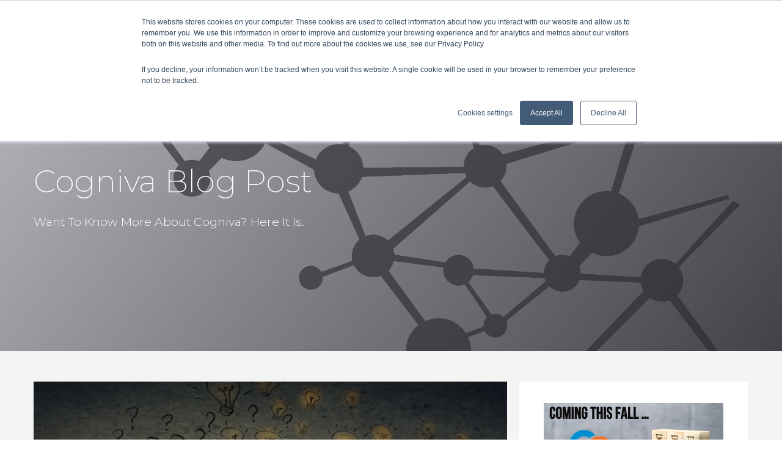

--- FILE ---
content_type: text/html; charset=UTF-8
request_url: https://www.cogniva.ca/fr-ca/cogniva_blog_en
body_size: 9873
content:
<!doctype html><!--[if lt IE 7]> <html class="no-js lt-ie9 lt-ie8 lt-ie7" lang="fr-ca" > <![endif]--><!--[if IE 7]>    <html class="no-js lt-ie9 lt-ie8" lang="fr-ca" >        <![endif]--><!--[if IE 8]>    <html class="no-js lt-ie9" lang="fr-ca" >               <![endif]--><!--[if gt IE 8]><!--><html class="no-js" lang="fr-ca"><!--<![endif]--><head>
    <meta charset="utf-8">
    <meta http-equiv="X-UA-Compatible" content="IE=edge,chrome=1">
    <meta name="author" content="Cogniva Information Solutions">
    <meta name="description" content="Classification automatique C3 de Cogniva IA sémantique solution de gouvernance de l'information répertoire des blogues">
    <meta name="generator" content="HubSpot">
    <title>Blogue de Cogniva</title>
    <link rel="shortcut icon" href="https://www.cogniva.ca/hubfs/Cogniva/C3%20-%203%20ball%20icon/3ball%20logo_CMYK.png">
    
<meta name="viewport" content="width=device-width, initial-scale=1">

    
    <meta property="og:description" content="Classification automatique C3 de Cogniva IA sémantique solution de gouvernance de l'information répertoire des blogues">
    <meta property="og:title" content="Blogue de Cogniva">
    <meta name="twitter:description" content="Classification automatique C3 de Cogniva IA sémantique solution de gouvernance de l'information répertoire des blogues">
    <meta name="twitter:title" content="Blogue de Cogniva">

    

    

    <style>
a.cta_button{-moz-box-sizing:content-box !important;-webkit-box-sizing:content-box !important;box-sizing:content-box !important;vertical-align:middle}.hs-breadcrumb-menu{list-style-type:none;margin:0px 0px 0px 0px;padding:0px 0px 0px 0px}.hs-breadcrumb-menu-item{float:left;padding:10px 0px 10px 10px}.hs-breadcrumb-menu-divider:before{content:'›';padding-left:10px}.hs-featured-image-link{border:0}.hs-featured-image{float:right;margin:0 0 20px 20px;max-width:50%}@media (max-width: 568px){.hs-featured-image{float:none;margin:0;width:100%;max-width:100%}}.hs-screen-reader-text{clip:rect(1px, 1px, 1px, 1px);height:1px;overflow:hidden;position:absolute !important;width:1px}
</style>

<link rel="stylesheet" href="https://www.cogniva.ca/hubfs/hub_generated/module_assets/1/37721372932/1743464294145/module_Header.min.css">

    


    

<script src="https://code.jquery.com/jquery-3.5.1.min.js" integrity="sha256-9/aliU8dGd2tb6OSsuzixeV4y/faTqgFtohetphbbj0=" crossorigin="anonymous"></script>
<!-- Google Tag Manager -->
<script>(function(w,d,s,l,i){w[l]=w[l]||[];w[l].push({'gtm.start':
new Date().getTime(),event:'gtm.js'});var f=d.getElementsByTagName(s)[0],
j=d.createElement(s),dl=l!='dataLayer'?'&l='+l:'';j.async=true;j.src=
'https://www.googletagmanager.com/gtm.js?id='+i+dl;f.parentNode.insertBefore(j,f);
})(window,document,'script','dataLayer','GTM-WXKDC83');</script>
<!-- End Google Tag Manager -->

<meta property="og:type" content="blog">
<meta name="twitter:card" content="summary">
<meta name="twitter:domain" content="www.cogniva.ca">
<link rel="alternate" type="application/rss+xml" href="https://www.cogniva.ca/fr-ca/cogniva_blog_en/rss.xml">
<script src="//platform.linkedin.com/in.js" type="text/javascript">
    lang: fr_FR
</script>

<meta http-equiv="content-language" content="fr-ca">
<link rel="stylesheet" href="//7052064.fs1.hubspotusercontent-na1.net/hubfs/7052064/hub_generated/template_assets/DEFAULT_ASSET/1767118704405/template_layout.min.css">


<link rel="stylesheet" href="https://www.cogniva.ca/hubfs/hub_generated/template_assets/1/29980321396/1743451267153/template_wasabi-main.min.css">

<link rel="alternate" hreflang="en" href="https://www.cogniva.ca/en/cogniva_blog">
<link rel="alternate" hreflang="fr-ca" href="https://www.cogniva.ca/fr-ca/cogniva_blog_en">

</head>
<body class="   hs-blog-id-66803443846 hs-blog-listing" style="">
    <div class="header-container-wrapper">
    <div class="header-container container-fluid">

<div class="row-fluid-wrapper row-depth-1 row-number-1 ">
<div class="row-fluid ">
<div class="span12 widget-span widget-type-custom_widget " style="" data-widget-type="custom_widget" data-x="0" data-w="12">
<div id="hs_cos_wrapper_module_1626876095633509" class="hs_cos_wrapper hs_cos_wrapper_widget hs_cos_wrapper_type_module" style="" data-hs-cos-general-type="widget" data-hs-cos-type="module">
























<!-- 172.29.129.171 -->

    

<div class="C00-header menu-wrapper" id="mainMenu">
    <div class="C00-header__wrapper">
        <div class="C00-header__logo">
            <a href="https://www.cogniva.ca/?hsLang=en">
                <img src="https://www.cogniva.ca/hubfs/Cogniva/Cogniva%20logo/cogniva%20logo_White.png" class="white">
                <img src="https://www.cogniva.ca/hubfs/Cogniva/Cogniva%20logo/cogniva%20logo_RGB.png" class="black">
            </a>
        </div>
        <div class="custom-menu-primary">
            <span id="" class="hs_cos_wrapper hs_cos_wrapper_widget hs_cos_wrapper_type_menu" style="" data-hs-cos-general-type="widget" data-hs-cos-type="menu">
                 <div id="hs_menu_wrapper_module_1605716818459150_" class="hs-menu-wrapper active-branch flyouts hs-menu-flow-horizontal" role="navigation" data-sitemap-name="default" data-menu-id="30197680622" aria-label="Navigation Menu">
                     <ul>
                        
  
    
      
  <li class="hs-menu-item hs-menu-depth-1 hs-item-has-children" role="menu">
    <a href="javascript:;" class="">Produits</a>
    
      <ul class="hs-menu-children-wrapper">
        
  
    
      
  <li class="hs-menu-item hs-menu-depth-2 " role="menu">
    <a href="https://www.cogniva.ca/fr-ca/maestro-ai-platform" class="">Plateforme MAESTRO AI</a>
    
  </li>

    

      </ul>
    
  </li>

    
      
  <li class="hs-menu-item hs-menu-depth-1 hs-item-has-children" role="menu">
    <a href="https://www.cogniva.ca/fr-ca/services" class="">Services</a>
    
      <ul class="hs-menu-children-wrapper">
        
  
    
      
  <li class="hs-menu-item hs-menu-depth-2 " role="menu">
    <a href="https://www.cogniva.ca/fr-ca/content-cleanup" class="">Nettoyage de contenu</a>
    
  </li>

    
      
  <li class="hs-menu-item hs-menu-depth-2 " role="menu">
    <a href="https://www.cogniva.ca/fr-ca/process-flow-automation" class="">Automatisation des flux de processus</a>
    
  </li>

    
      
  <li class="hs-menu-item hs-menu-depth-2 " role="menu">
    <a href="https://www.cogniva.ca/fr-ca/site-architecture" class="">Architecture de site</a>
    
  </li>

    
      
  <li class="hs-menu-item hs-menu-depth-2 " role="menu">
    <a href="https://www.cogniva.ca/fr-ca/content-migration" class="">Migration de contenu</a>
    
  </li>

    
      
  <li class="hs-menu-item hs-menu-depth-2 " role="menu">
    <a href="https://www.cogniva.ca/fr-ca/ai-readiness-assessment" class="">Évaluation de l'état de préparation à l'IA</a>
    
  </li>

    
      
  <li class="hs-menu-item hs-menu-depth-2 " role="menu">
    <a href="https://www.cogniva.ca/fr-ca/data-preparation-for-ai" class="">Préparation des données pour l'IA</a>
    
  </li>

    
      
  <li class="hs-menu-item hs-menu-depth-2 " role="menu">
    <a href="https://www.cogniva.ca/fr-ca/repair-sharepoint-implementation" class="">Réparation de mise en oeuvre de SharePoint</a>
    
  </li>

    
      
  <li class="hs-menu-item hs-menu-depth-2 " role="menu">
    <a href="https://www.cogniva.ca/fr-ca/information-architecture" class="">Architecture d'information</a>
    
  </li>

    
      
  <li class="hs-menu-item hs-menu-depth-2 " role="menu">
    <a href="https://www.cogniva.ca/fr-ca/medernizing-information-governance" class="">Modernisation de la gouvernance  de l'information</a>
    
  </li>

    

      </ul>
    
  </li>

    
      
  <li class="hs-menu-item hs-menu-depth-1 " role="menu">
    <a href="https://www.cogniva.ca/fr-ca/clients" class="">Clients</a>
    
  </li>

    
      
  <li class="hs-menu-item hs-menu-depth-1 hs-item-has-children" role="menu">
    <a href="javascript:;" class="">Cogniva</a>
    
      <ul class="hs-menu-children-wrapper">
        
  
    
      
  <li class="hs-menu-item hs-menu-depth-2 " role="menu">
    <a href="https://www.cogniva.ca/fr-ca/company" class="">Compagnie</a>
    
  </li>

    
      
  <li class="hs-menu-item hs-menu-depth-2 " role="menu">
    <a href="https://www.cogniva.ca/fr-ca/partners" class="">Partenaires</a>
    
  </li>

    
      
  <li class="hs-menu-item hs-menu-depth-2 " role="menu">
    <a href="https://www.cogniva.ca/fr-ca/carrieres" class="">Carrières</a>
    
  </li>

    
      
  <li class="hs-menu-item hs-menu-depth-2 " role="menu">
    <a href="https://www.cogniva.ca/fr-ca/cogniva_news" class="">Nouvelles</a>
    
  </li>

    
      
  <li class="hs-menu-item hs-menu-depth-2 " role="menu">
    <a href="https://www.cogniva.ca/fr-ca/about-us" class="">À Propos</a>
    
  </li>

    

      </ul>
    
  </li>

    
      
  <li class="hs-menu-item hs-menu-depth-1 " role="menu">
    <a href="https://www.cogniva.ca/fr-ca/faq" class="">FAQ</a>
    
  </li>

    
      
  <li class="hs-menu-item hs-menu-depth-1 " role="menu">
    <a href="https://www.cogniva.ca/fr-ca/cogniva_blog_en" class="menu-link active-item" aria-current="page">Blogue</a>
    
  </li>

    
      
  <li class="hs-menu-item hs-menu-depth-1 " role="menu">
    <a href="https://www.cogniva.ca/fr-ca/contact" class="">Contact</a>
    
  </li>

    

                         
                         <li class="hs-menu-item hs-menu-depth-1" role="menu">
                             
                                <a href="/search?hsLang=fr-ca" role="menuitem">
                                    <svg width="15" height="15" viewbox="0 0 17 17" fill="none" xmlns="http://www.w3.org/2000/svg">
                                    <path d="M7.27001 14.5392C8.88302 14.5389 10.4495 13.9989 11.7202 13.0053L15.715 17L17 15.7151L13.0051 11.7204C13.9993 10.4498 14.5396 8.88296 14.54 7.26962C14.54 3.26133 11.2785 0 7.27001 0C3.26151 0 0 3.26133 0 7.26962C0 11.2779 3.26151 14.5392 7.27001 14.5392ZM7.27001 1.8174C10.2771 1.8174 12.7225 4.26272 12.7225 7.26962C12.7225 10.2765 10.2771 12.7218 7.27001 12.7218C4.26295 12.7218 1.8175 10.2765 1.8175 7.26962C1.8175 4.26272 4.26295 1.8174 7.27001 1.8174Z" fill="#ffffff" />
                                    </svg>
                                </a>
                             
                         </li>
                         
                    </ul>
                 </div>
            </span>
        </div>
    </div>
</div></div>

</div><!--end widget-span -->
</div><!--end row-->
</div><!--end row-wrapper -->

    </div><!--end header -->
</div><!--end header wrapper -->

<div class="body-container-wrapper">
    <div class="body-container container-fluid">

<div class="row-fluid-wrapper row-depth-1 row-number-1 ">
<div class="row-fluid ">
<div class="span12 widget-span widget-type-custom_widget " style="" data-widget-type="custom_widget" data-x="0" data-w="12">
<div id="hs_cos_wrapper_module_153691429325882" class="hs_cos_wrapper hs_cos_wrapper_widget hs_cos_wrapper_type_module" style="" data-hs-cos-general-type="widget" data-hs-cos-type="module"><div id="top" class="c-hero c-hero--about" style="background-image: url('https://www.cogniva.ca/hubfs/Cogniva/Cogniva%20Interlinked%20Balls/branding%20visual%20side_1.png');">
    <div class="c-overlay c-overlay--hero"></div>

    <div class="c-hero__inner">
        <div class="o-container page-center">
            <div class="banner-text">
                <div class="banner-text--bottomleft banner-text--narrow">
                    <h1 class="c-heading c-heading--thin c-heading-np header-text-nc">Cogniva Blog Post  <span class="banner-highlight-text"></span></h1>
                    <h3 class="c-heading-sub">Want to know more about Cogniva? Here it is.</h3>
                    
                </div>
            </div>
        </div>
    </div>
</div></div>

</div><!--end widget-span -->
</div><!--end row-->
</div><!--end row-wrapper -->

<div class="row-fluid-wrapper row-depth-1 row-number-2 ">
<div class="row-fluid ">
<div class="span12 widget-span widget-type-cell o-section u-bg--grey-super-light" style="" data-widget-type="cell" data-x="0" data-w="12">

<div class="row-fluid-wrapper row-depth-1 row-number-3 ">
<div class="row-fluid ">
<div class="span12 widget-span widget-type-cell o-container u-letter-box--super page-center blog-content" style="" data-widget-type="cell" data-x="0" data-w="12">

<div class="row-fluid-wrapper row-depth-1 row-number-4 ">
<div class="row-fluid ">
<div class="span8 widget-span widget-type-cell featured-left" style="" data-widget-type="cell" data-x="0" data-w="8">

<div class="row-fluid-wrapper row-depth-1 row-number-5 ">
<div class="row-fluid ">
<div class="span12 widget-span widget-type-blog_content " style="" data-widget-type="blog_content" data-x="0" data-w="12">

    <!--only show the latest blog post-->
    
        <div class="c-blog-article u-color--white" style="background-image: -webkit-linear-gradient(270deg, rgba(0, 0, 0, .4), rgba(0, 0, 0, .4)), url('https://www.cogniva.ca/hubfs/AdobeStock_224602480_Challenges_Solutions_1024x330.jpeg'); background-image: linear-gradient(180deg, rgba(0, 0, 0, .4), rgba(0, 0, 0, .4)), url('https://www.cogniva.ca/hubfs/AdobeStock_224602480_Challenges_Solutions_1024x330.jpeg');">
			<div class="c-blog-article__feature u-blog-article__feature--bottom-left">
				<p><em>By Yves Marleau, VP développement des affaires - février 22, 2022</em></p>
				<h4 class="c-heading c-heading--ntp u-color--white">Les défis modernes de l'information d'affaires</h4>
				<p><span style="color: #e7651e; font-weight: bold;"><span style="font-size: 18px;">Cadre cohérent de gouvernance de l'information</span> </span></p>
				<a class="c-button c-button--primary c-button--rounded" href="https://www.cogniva.ca/fr-ca/cogniva_blog_en/consistent-information-governance-framework?hsLang=fr-ca">Read More / Lire la suite</a>
			</div>
		</div>
    

    <!--only show the latest blog post-->
    

    <!--only show the latest blog post-->
    


</div>

</div><!--end row-->
</div><!--end row-wrapper -->

</div><!--end widget-span -->
<div class="span4 widget-span widget-type-cell featured-right" style="" data-widget-type="cell" data-x="8" data-w="4">

<div class="row-fluid-wrapper row-depth-1 row-number-6 ">
<div class="row-fluid ">
<div class="span12 widget-span widget-type-cell c-blog-content-offer" style="" data-widget-type="cell" data-x="0" data-w="12">

<div class="row-fluid-wrapper row-depth-2 row-number-1 ">
<div class="row-fluid ">
<div class="span12 widget-span widget-type-linked_image blog-offer-img" style="" data-widget-type="linked_image" data-x="0" data-w="12">
<div class="cell-wrapper layout-widget-wrapper">
<span id="hs_cos_wrapper_module_150184901770143" class="hs_cos_wrapper hs_cos_wrapper_widget hs_cos_wrapper_type_linked_image" style="" data-hs-cos-general-type="widget" data-hs-cos-type="linked_image"><img src="https://www.cogniva.ca/hubfs/custom-video-thumbnails/20210628_C3_New_Features_v6_Fall_2021-thumb.jpeg" class="hs-image-widget " style="max-width: 100%; height: auto;" alt="20210628_C3_New_Features_v6_Fall_2021-thumb" title="20210628_C3_New_Features_v6_Fall_2021-thumb"></span></div><!--end layout-widget-wrapper -->
</div><!--end widget-span -->
</div><!--end row-->
</div><!--end row-wrapper -->

<div class="row-fluid-wrapper row-depth-2 row-number-2 ">
<div class="row-fluid ">
<div class="span12 widget-span widget-type-custom_widget " style="" data-widget-type="custom_widget" data-x="0" data-w="12">
<div id="hs_cos_wrapper_module_1626907710011415" class="hs_cos_wrapper hs_cos_wrapper_widget hs_cos_wrapper_type_module" style="" data-hs-cos-general-type="widget" data-hs-cos-type="module"><div class="c-spacer"></div></div>

</div><!--end widget-span -->
</div><!--end row-->
</div><!--end row-wrapper -->

<div class="row-fluid-wrapper row-depth-2 row-number-3 ">
<div class="row-fluid ">
<div class="span12 widget-span widget-type-header c-heading c-heading--ntp" style="" data-widget-type="header" data-x="0" data-w="12">
<div class="cell-wrapper layout-widget-wrapper">
<span id="hs_cos_wrapper_module_150184904677651" class="hs_cos_wrapper hs_cos_wrapper_widget hs_cos_wrapper_type_header" style="" data-hs-cos-general-type="widget" data-hs-cos-type="header"><h3>Announcing C3 v6.0 for this fall!</h3></span></div><!--end layout-widget-wrapper -->
</div><!--end widget-span -->
</div><!--end row-->
</div><!--end row-wrapper -->

<div class="row-fluid-wrapper row-depth-2 row-number-4 ">
<div class="row-fluid ">
<div class="span12 widget-span widget-type-rich_text u-color--grey" style="" data-widget-type="rich_text" data-x="0" data-w="12">
<div class="cell-wrapper layout-widget-wrapper">
<span id="hs_cos_wrapper_module_150184876854531" class="hs_cos_wrapper hs_cos_wrapper_widget hs_cos_wrapper_type_rich_text" style="" data-hs-cos-general-type="widget" data-hs-cos-type="rich_text"><p>Cogniva will lunch C3 V6.0 fall 2021</p></span>
</div><!--end layout-widget-wrapper -->
</div><!--end widget-span -->
</div><!--end row-->
</div><!--end row-wrapper -->

<div class="row-fluid-wrapper row-depth-2 row-number-5 ">
<div class="row-fluid ">
<div class="span12 widget-span widget-type-custom_widget " style="" data-widget-type="custom_widget" data-x="0" data-w="12">
<div id="hs_cos_wrapper_module_15372804125841019" class="hs_cos_wrapper hs_cos_wrapper_widget hs_cos_wrapper_type_module" style="" data-hs-cos-general-type="widget" data-hs-cos-type="module"><div class="c-spacer"></div></div>

</div><!--end widget-span -->
</div><!--end row-->
</div><!--end row-wrapper -->

<div class="row-fluid-wrapper row-depth-2 row-number-6 ">
<div class="row-fluid ">
<div class="span12 widget-span widget-type-cta " style="" data-widget-type="cta" data-x="0" data-w="12">
<div class="cell-wrapper layout-widget-wrapper">
<span id="hs_cos_wrapper_module_150184909359671" class="hs_cos_wrapper hs_cos_wrapper_widget hs_cos_wrapper_type_cta" style="" data-hs-cos-general-type="widget" data-hs-cos-type="cta"><!--HubSpot Call-to-Action Code -->
<span class="hs-cta-wrapper" id="hs-cta-wrapper-00e7de70-bbf7-4343-b133-7380dbdaad83"><span class="hs-cta-node hs-cta-00e7de70-bbf7-4343-b133-7380dbdaad83" id="hs-cta-00e7de70-bbf7-4343-b133-7380dbdaad83">
  <!--[if lte IE 8]><div id="hs-cta-ie-element"></div><![endif]--><a href="https://cta-redirect.hubspot.com/cta/redirect/7793848/00e7de70-bbf7-4343-b133-7380dbdaad83" target="_blank" rel="noopener"><img class="hs-cta-img" id="hs-cta-img-00e7de70-bbf7-4343-b133-7380dbdaad83" style="border-width:0px;" src="https://no-cache.hubspot.com/cta/default/7793848/00e7de70-bbf7-4343-b133-7380dbdaad83.png" alt="Explore new features"></a></span></span>
<!-- end HubSpot Call-to-Action Code --></span></div><!--end layout-widget-wrapper -->
</div><!--end widget-span -->
</div><!--end row-->
</div><!--end row-wrapper -->

</div><!--end widget-span -->
</div><!--end row-->
</div><!--end row-wrapper -->

</div><!--end widget-span -->
</div><!--end row-->
</div><!--end row-wrapper -->

<div class="row-fluid-wrapper row-depth-1 row-number-1 ">
<div class="row-fluid ">
<div class="span12 widget-span widget-type-custom_widget " style="" data-widget-type="custom_widget" data-x="0" data-w="12">
<div id="hs_cos_wrapper_module_1626909161148391" class="hs_cos_wrapper hs_cos_wrapper_widget hs_cos_wrapper_type_module" style="" data-hs-cos-general-type="widget" data-hs-cos-type="module"><div class="c-spacer c-spacer--large"></div></div>

</div><!--end widget-span -->
</div><!--end row-->
</div><!--end row-wrapper -->

<div class="row-fluid-wrapper row-depth-1 row-number-2 ">
<div class="row-fluid ">
<div class="span12 widget-span widget-type-cell " style="" data-widget-type="cell" data-x="0" data-w="12">

<div class="row-fluid-wrapper row-depth-1 row-number-3 ">
<div class="row-fluid ">
<div class="span12 widget-span widget-type-header c-heading c-heading--ntp" style="" data-widget-type="header" data-x="0" data-w="12">
<div class="cell-wrapper layout-widget-wrapper">
<span id="hs_cos_wrapper_module_1626909074109387" class="hs_cos_wrapper hs_cos_wrapper_widget hs_cos_wrapper_type_header" style="" data-hs-cos-general-type="widget" data-hs-cos-type="header"><h2>All Blog Posting</h2></span></div><!--end layout-widget-wrapper -->
</div><!--end widget-span -->
</div><!--end row-->
</div><!--end row-wrapper -->

<div class="row-fluid-wrapper row-depth-1 row-number-4 ">
<div class="row-fluid ">
<div class="span12 widget-span widget-type-global_group " style="" data-widget-type="global_group" data-x="0" data-w="12">
<div class="" data-global-widget-path="generated_global_groups/51283302672.html"><div class="row-fluid-wrapper row-depth-1 row-number-1 ">
<div class="row-fluid ">
<div class="span12 widget-span widget-type-blog_content " style="" data-widget-type="blog_content" data-x="0" data-w="12">
<!-- Blog Listing -->
<div class="listing-wrapper">
 
    
        
    
 
    
        
            <div>
            	<a class="c-card c-card__secondary-articles w-inline-block waves-effect" href="https://www.cogniva.ca/fr-ca/cogniva_blog_en/machine-learning-myths-and-realities?hsLang=fr-ca">
            		<div class="article-image-one c-card__image u-secondary-article-image" style="background-image: url('https://www.cogniva.ca/hubfs/AdobeStock_AI.png');"></div>
            		<div class="c-card__content u-c-card-lessp">
            			<p class="u-color--grey"><em>By Sydney Bubis, Architecte d'information sénior - février 22, 2022</em></p>
            			<h4 class="c-heading c-heading--ntp">Apprentissage machine: Mythes et réalités</h4>
            		</div>
            	</a>
            </div>
        
    
 
    
        
            <div>
            	<a class="c-card c-card__secondary-articles w-inline-block waves-effect" href="https://www.cogniva.ca/fr-ca/cogniva_blog_en/the-importance-of-content-classification-manage-your-information-assets?hsLang=fr-ca">
            		<div class="article-image-one c-card__image u-secondary-article-image" style="background-image: url('https://www.cogniva.ca/hubfs/AdobeStock_426129838_Digital_Information_Classification.png');"></div>
            		<div class="c-card__content u-c-card-lessp">
            			<p class="u-color--grey"><em>By Sydney Bubis, Architecte d'information sénior - novembre 18, 2021</em></p>
            			<h4 class="c-heading c-heading--ntp">L'importance de la classification du contenu : Gestion du patrimoine informationnel (1/3)</h4>
            		</div>
            	</a>
            </div>
        
    

</div>

<!-- Content Spacer -->
<div class="c-spacer c-spacer--large"></div>

<!-- Blog Pagination -->
<div class="c-pagination w-clearfix">
    
    
    
</div></div>

</div><!--end row-->
</div><!--end row-wrapper -->
</div>
</div><!--end widget-span -->
</div><!--end row-->
</div><!--end row-wrapper -->

</div><!--end widget-span -->
</div><!--end row-->
</div><!--end row-wrapper -->

</div><!--end widget-span -->
</div><!--end row-->
</div><!--end row-wrapper -->

</div><!--end widget-span -->
</div><!--end row-->
</div><!--end row-wrapper -->

<div class="row-fluid-wrapper row-depth-1 row-number-5 ">
<div class="row-fluid ">
<div class="span12 widget-span widget-type-cell o-section blog-list-wrap" style="" data-widget-type="cell" data-x="0" data-w="12">

<div class="row-fluid-wrapper row-depth-1 row-number-6 ">
<div class="row-fluid ">
<div class="span12 widget-span widget-type-cell o-container u-letter-box--medium page-center" style="" data-widget-type="cell" data-x="0" data-w="12">

<div class="row-fluid-wrapper row-depth-1 row-number-7 ">
<div class="row-fluid ">
<div class="span12 widget-span widget-type-cell o-container__item vertical-wrap" style="" data-widget-type="cell" data-x="0" data-w="12">

<div class="row-fluid-wrapper row-depth-1 row-number-8 ">
<div class="row-fluid ">
<div class="span6 widget-span widget-type-cell o-grid__cell vertical-container v-align-middle" style="" data-widget-type="cell" data-x="0" data-w="6">

<div class="row-fluid-wrapper row-depth-2 row-number-1 ">
<div class="row-fluid ">
<div class="span12 widget-span widget-type-header c-heading c-heading-sign-up" style="" data-widget-type="header" data-x="0" data-w="12">
<div class="cell-wrapper layout-widget-wrapper">
<span id="hs_cos_wrapper_module_1501851860154112" class="hs_cos_wrapper hs_cos_wrapper_widget hs_cos_wrapper_type_header" style="" data-hs-cos-general-type="widget" data-hs-cos-type="header"><h3>Subscribe our blog</h3></span></div><!--end layout-widget-wrapper -->
</div><!--end widget-span -->
</div><!--end row-->
</div><!--end row-wrapper -->

<div class="row-fluid-wrapper row-depth-2 row-number-2 ">
<div class="row-fluid ">
<div class="span12 widget-span widget-type-rich_text " style="" data-widget-type="rich_text" data-x="0" data-w="12">
<div class="cell-wrapper layout-widget-wrapper">
<span id="hs_cos_wrapper_module_1501851875537119" class="hs_cos_wrapper hs_cos_wrapper_widget hs_cos_wrapper_type_rich_text" style="" data-hs-cos-general-type="widget" data-hs-cos-type="rich_text"><div class="newsletter__title h4 u-color-white" gr-newsletter-confirm-msg="" gr-vgrid="mb-1">Stay tuned for the latest news.</div>
<div class="newsletter__form">&nbsp;</div></span>
</div><!--end layout-widget-wrapper -->
</div><!--end widget-span -->
</div><!--end row-->
</div><!--end row-wrapper -->

</div><!--end widget-span -->
<div class="span6 widget-span widget-type-cell o-grid__cell vertical-container v-align-middle" style="" data-widget-type="cell" data-x="6" data-w="6">

<div class="row-fluid-wrapper row-depth-2 row-number-3 ">
<div class="row-fluid ">
<div class="span12 widget-span widget-type-custom_widget " style="" data-widget-type="custom_widget" data-x="0" data-w="12">
<div id="hs_cos_wrapper_module_1593740135336734" class="hs_cos_wrapper hs_cos_wrapper_widget hs_cos_wrapper_type_module widget-type-form" style="" data-hs-cos-general-type="widget" data-hs-cos-type="module">


	



	<span id="hs_cos_wrapper_module_1593740135336734_" class="hs_cos_wrapper hs_cos_wrapper_widget hs_cos_wrapper_type_form" style="" data-hs-cos-general-type="widget" data-hs-cos-type="form">
<div id="hs_form_target_module_1593740135336734"></div>








</span>
</div>

</div><!--end widget-span -->
</div><!--end row-->
</div><!--end row-wrapper -->

</div><!--end widget-span -->
</div><!--end row-->
</div><!--end row-wrapper -->

</div><!--end widget-span -->
</div><!--end row-->
</div><!--end row-wrapper -->

</div><!--end widget-span -->
</div><!--end row-->
</div><!--end row-wrapper -->

</div><!--end widget-span -->
</div><!--end row-->
</div><!--end row-wrapper -->

<div class="row-fluid-wrapper row-depth-1 row-number-1 ">
<div class="row-fluid ">
<div class="span12 widget-span widget-type-custom_widget scroll-to-top" style="" data-widget-type="custom_widget" data-x="0" data-w="12">
<div id="hs_cos_wrapper_module_153691412943379" class="hs_cos_wrapper hs_cos_wrapper_widget hs_cos_wrapper_type_module" style="" data-hs-cos-general-type="widget" data-hs-cos-type="module"><div class="c-scroll-top u-highest"></div></div>

</div><!--end widget-span -->
</div><!--end row-->
</div><!--end row-wrapper -->

    </div><!--end body -->
</div><!--end body wrapper -->

<div class="footer-container-wrapper">
    <div class="footer-container container-fluid">

<div class="row-fluid-wrapper row-depth-1 row-number-1 ">
<div class="row-fluid ">
<div class="span12 widget-span widget-type-global_group " style="" data-widget-type="global_group" data-x="0" data-w="12">
<div class="" data-global-widget-path="generated_global_groups/29983815421.html"><div class="row-fluid-wrapper row-depth-1 row-number-1 ">
<div class="row-fluid ">
<div id="mainFooter" class="span12 widget-span widget-type-cell o-section u-bg--grey-dark u-letter-box--large footer-wrapper" style="" data-widget-type="cell" data-x="0" data-w="12">

<div class="row-fluid-wrapper row-depth-1 row-number-2 ">
<div class="row-fluid ">
<div class="span12 widget-span widget-type-cell page-center" style="" data-widget-type="cell" data-x="0" data-w="12">

<div class="row-fluid-wrapper row-depth-1 row-number-3 ">
<div class="row-fluid ">
<div class="span3 widget-span widget-type-cell footer-block" style="" data-widget-type="cell" data-x="0" data-w="3">

<div class="row-fluid-wrapper row-depth-1 row-number-4 ">
<div class="row-fluid ">
<div class="span12 widget-span widget-type-header footer-heading" style="" data-widget-type="header" data-x="0" data-w="12">
<div class="cell-wrapper layout-widget-wrapper">
<span id="hs_cos_wrapper_module_1500299027249179" class="hs_cos_wrapper hs_cos_wrapper_widget hs_cos_wrapper_type_header" style="" data-hs-cos-general-type="widget" data-hs-cos-type="header"><h4>NOTRE LOGICIEL
</h4></span></div><!--end layout-widget-wrapper -->
</div><!--end widget-span -->
</div><!--end row-->
</div><!--end row-wrapper -->

<div class="row-fluid-wrapper row-depth-1 row-number-5 ">
<div class="row-fluid ">
<div class="span12 widget-span widget-type-custom_widget " style="" data-widget-type="custom_widget" data-x="0" data-w="12">
<div id="hs_cos_wrapper_module_1591382509470329" class="hs_cos_wrapper hs_cos_wrapper_widget hs_cos_wrapper_type_module widget-type-rich_text" style="" data-hs-cos-general-type="widget" data-hs-cos-type="module"><span id="hs_cos_wrapper_module_1591382509470329_" class="hs_cos_wrapper hs_cos_wrapper_widget hs_cos_wrapper_type_rich_text" style="" data-hs-cos-general-type="widget" data-hs-cos-type="rich_text"><div data-align="center" data-disabled="false" data-margin="0" data-should-use-flex="true" data-width="70" data-height="25" class="style-jtu4wo2l" data-state="desktop shouldUseFlex center"><a href="https://www.cogniva.ca/solutions?hsLang=fr-ca" id="comp-ji3majyilink" class="g-transparent-a style-jtu4wo2llink" rel="noopener">Solutions</a></div>
<div id="comp-ji3majyi" data-align="center" data-disabled="false" data-margin="0" data-should-use-flex="true" data-width="70" data-height="25" class="style-jtu4wo2l" data-state="desktop shouldUseFlex center"><a href="https://www.cogniva.ca/maestro-ai-platform?hsLang=fr-ca" id="comp-ji3majyilink" class="g-transparent-a style-jtu4wo2llink" rel="noopener">MAESTRO AI</a></div>
<div id="comp-ji3mde3g" data-align="center" data-disabled="false" data-margin="0" data-should-use-flex="true" data-width="74" data-height="25" class="style-jtu4wo2l" data-state="desktop shouldUseFlex center"><a href="https://www.cogniva.ca/information-governance-integrations?hsLang=fr-ca" id="comp-ji3mde3glink" class="g-transparent-a style-jtu4wo2llink" rel="noopener"><span id="comp-ji3mde3glabel" class="style-jtu4wo2llabel">Intégrations</span></a></div></span></div>

</div><!--end widget-span -->
</div><!--end row-->
</div><!--end row-wrapper -->

</div><!--end widget-span -->
<div class="span3 widget-span widget-type-cell footer-block" style="" data-widget-type="cell" data-x="3" data-w="3">

<div class="row-fluid-wrapper row-depth-1 row-number-6 ">
<div class="row-fluid ">
<div class="span12 widget-span widget-type-header footer-heading" style="" data-widget-type="header" data-x="0" data-w="12">
<div class="cell-wrapper layout-widget-wrapper">
<span id="hs_cos_wrapper_module_1500299045150190" class="hs_cos_wrapper hs_cos_wrapper_widget hs_cos_wrapper_type_header" style="" data-hs-cos-general-type="widget" data-hs-cos-type="header"><h4>Cogniva</h4></span></div><!--end layout-widget-wrapper -->
</div><!--end widget-span -->
</div><!--end row-->
</div><!--end row-wrapper -->

<div class="row-fluid-wrapper row-depth-1 row-number-7 ">
<div class="row-fluid ">
<div class="span12 widget-span widget-type-custom_widget " style="" data-widget-type="custom_widget" data-x="0" data-w="12">
<div id="hs_cos_wrapper_module_1591382511712331" class="hs_cos_wrapper hs_cos_wrapper_widget hs_cos_wrapper_type_module widget-type-rich_text" style="" data-hs-cos-general-type="widget" data-hs-cos-type="module"><span id="hs_cos_wrapper_module_1591382511712331_" class="hs_cos_wrapper hs_cos_wrapper_widget hs_cos_wrapper_type_rich_text" style="" data-hs-cos-general-type="widget" data-hs-cos-type="rich_text"><div data-align="center" data-disabled="false" data-margin="0" data-should-use-flex="true" data-width="29" data-height="25" class="style-jtu4wo2l" data-state="desktop shouldUseFlex center"><a href="https://www.cogniva.ca/contact?hsLang=fr-ca" rel="noopener">Contact</a></div>
<div id="comp-ji3mel19" data-align="center" data-disabled="false" data-margin="0" data-should-use-flex="true" data-width="29" data-height="25" class="style-jtu4wo2l" data-state="desktop shouldUseFlex center"><a href="https://www.cogniva.ca/clients?hsLang=fr-ca" id="comp-ji3mel19link" class="g-transparent-a style-jtu4wo2llink" rel="noopener">Clients</a></div>
<div data-align="center" data-disabled="false" data-margin="0" data-should-use-flex="true" data-width="83" data-height="25" class="style-jtu4wo2l" data-state="desktop shouldUseFlex center"><span class="style-jtu4wo2llabel"><a href="https://www.cogniva.ca/company?hsLang=fr-ca" id="comp-ji3mel19link" class="g-transparent-a style-jtu4wo2llink" rel="noopener">Compagnie</a></span></div>
<div data-align="center" data-disabled="false" data-margin="0" data-should-use-flex="true" data-width="83" data-height="25" class="style-jtu4wo2l" data-state="desktop shouldUseFlex center"><span class="style-jtu4wo2llabel"><a href="https://www.cogniva.ca/partners?hsLang=fr-ca" id="comp-ji3mel19link" class="g-transparent-a style-jtu4wo2llink" rel="noopener">Partenaires</a></span></div>
<div data-align="center" data-disabled="false" data-margin="0" data-should-use-flex="true" data-width="83" data-height="25" class="style-jtu4wo2l" data-state="desktop shouldUseFlex center"><span class="style-jtu4wo2llabel"><a href="https://www.cogniva.ca/about-us?hsLang=fr-ca" id="comp-ji3mel19link" class="g-transparent-a style-jtu4wo2llink" rel="noopener">À propos de nous</a></span></div></span></div>

</div><!--end widget-span -->
</div><!--end row-->
</div><!--end row-wrapper -->

</div><!--end widget-span -->
<div class="span3 widget-span widget-type-cell footer-block" style="" data-widget-type="cell" data-x="6" data-w="3">

<div class="row-fluid-wrapper row-depth-1 row-number-8 ">
<div class="row-fluid ">
<div class="span12 widget-span widget-type-header footer-heading" style="" data-widget-type="header" data-x="0" data-w="12">
<div class="cell-wrapper layout-widget-wrapper">
<span id="hs_cos_wrapper_module_175736232447978" class="hs_cos_wrapper hs_cos_wrapper_widget hs_cos_wrapper_type_header" style="" data-hs-cos-general-type="widget" data-hs-cos-type="header"><h4>TERMS</h4></span></div><!--end layout-widget-wrapper -->
</div><!--end widget-span -->
</div><!--end row-->
</div><!--end row-wrapper -->

<div class="row-fluid-wrapper row-depth-1 row-number-9 ">
<div class="row-fluid ">
<div class="span12 widget-span widget-type-custom_widget " style="" data-widget-type="custom_widget" data-x="0" data-w="12">
<div id="hs_cos_wrapper_module_175736232447979" class="hs_cos_wrapper hs_cos_wrapper_widget hs_cos_wrapper_type_module widget-type-rich_text" style="" data-hs-cos-general-type="widget" data-hs-cos-type="module"><span id="hs_cos_wrapper_module_175736232447979_" class="hs_cos_wrapper hs_cos_wrapper_widget hs_cos_wrapper_type_rich_text" style="" data-hs-cos-general-type="widget" data-hs-cos-type="rich_text"><p style="font-weight: normal; line-height: 1;"><span style="color: #ffffff; font-size: 13px;"><a href="https://www.cogniva.ca/privacy-policy?hsLang=en" rel="noopener">Privacy Policy</a></span></p>
<p style="font-weight: normal; line-height: 1;"><span style="color: #ffffff; font-size: 13px;"></span><span style="color: #ffffff; font-size: 13px;"></span><span style="color: #ffffff; font-size: 13px;"></span><a href="https://www.cogniva.ca/terms-of-use?hsLang=en" style="font-size: 13px;" rel="noopener">Terms &amp; Conditions</a></p>
<p style="line-height: 1;"><a href="https://www.cogniva.ca/cookies?hsLang=en" style="font-size: 13px; font-weight: normal;" rel="noopener">Cookies</a></p></span></div>

</div><!--end widget-span -->
</div><!--end row-->
</div><!--end row-wrapper -->

</div><!--end widget-span -->
<div class="span3 widget-span widget-type-cell footer-block" style="" data-widget-type="cell" data-x="9" data-w="3">

<div class="row-fluid-wrapper row-depth-1 row-number-10 ">
<div class="row-fluid ">
<div class="span12 widget-span widget-type-header footer-heading" style="" data-widget-type="header" data-x="0" data-w="12">
<div class="cell-wrapper layout-widget-wrapper">
<span id="hs_cos_wrapper_module_1500299060228192" class="hs_cos_wrapper hs_cos_wrapper_widget hs_cos_wrapper_type_header" style="" data-hs-cos-general-type="widget" data-hs-cos-type="header"><h4>Médias sociaux</h4></span></div><!--end layout-widget-wrapper -->
</div><!--end widget-span -->
</div><!--end row-->
</div><!--end row-wrapper -->

<div class="row-fluid-wrapper row-depth-1 row-number-11 ">
<div class="row-fluid ">
<div class="span12 widget-span widget-type-custom_widget " style="" data-widget-type="custom_widget" data-x="0" data-w="12">
<div id="hs_cos_wrapper_module_1591382516805335" class="hs_cos_wrapper hs_cos_wrapper_widget hs_cos_wrapper_type_module widget-type-rich_text" style="" data-hs-cos-general-type="widget" data-hs-cos-type="module"><span id="hs_cos_wrapper_module_1591382516805335_" class="hs_cos_wrapper hs_cos_wrapper_widget hs_cos_wrapper_type_rich_text" style="" data-hs-cos-general-type="widget" data-hs-cos-type="rich_text"><p><a href="https://x.com/CognivaNews" rel="noopener" target="_blank"><img src="https://www.cogniva.ca/hs-fs/hubfs/logo-white.png?width=30&amp;height=31&amp;name=logo-white.png" width="30" height="31" loading="lazy" alt="logo-white" style="width: 30px; height: auto; max-width: 100%;" srcset="https://www.cogniva.ca/hs-fs/hubfs/logo-white.png?width=15&amp;height=16&amp;name=logo-white.png 15w, https://www.cogniva.ca/hs-fs/hubfs/logo-white.png?width=30&amp;height=31&amp;name=logo-white.png 30w, https://www.cogniva.ca/hs-fs/hubfs/logo-white.png?width=45&amp;height=47&amp;name=logo-white.png 45w, https://www.cogniva.ca/hs-fs/hubfs/logo-white.png?width=60&amp;height=62&amp;name=logo-white.png 60w, https://www.cogniva.ca/hs-fs/hubfs/logo-white.png?width=75&amp;height=78&amp;name=logo-white.png 75w, https://www.cogniva.ca/hs-fs/hubfs/logo-white.png?width=90&amp;height=93&amp;name=logo-white.png 90w" sizes="(max-width: 30px) 100vw, 30px"></a>&nbsp; &nbsp; &nbsp;<a href="https://ca.linkedin.com/company/cogniva-information-solutions" rel="noopener" target="_blank"><img src="https://www.cogniva.ca/hs-fs/hubfs/linkedin.png?width=30&amp;name=linkedin.png" alt="linkedin" width="30" style="width: 30px;" srcset="https://www.cogniva.ca/hs-fs/hubfs/linkedin.png?width=15&amp;name=linkedin.png 15w, https://www.cogniva.ca/hs-fs/hubfs/linkedin.png?width=30&amp;name=linkedin.png 30w, https://www.cogniva.ca/hs-fs/hubfs/linkedin.png?width=45&amp;name=linkedin.png 45w, https://www.cogniva.ca/hs-fs/hubfs/linkedin.png?width=60&amp;name=linkedin.png 60w, https://www.cogniva.ca/hs-fs/hubfs/linkedin.png?width=75&amp;name=linkedin.png 75w, https://www.cogniva.ca/hs-fs/hubfs/linkedin.png?width=90&amp;name=linkedin.png 90w" sizes="(max-width: 30px) 100vw, 30px"></a></p></span></div>

</div><!--end widget-span -->
</div><!--end row-->
</div><!--end row-wrapper -->

</div><!--end widget-span -->
</div><!--end row-->
</div><!--end row-wrapper -->

</div><!--end widget-span -->
</div><!--end row-->
</div><!--end row-wrapper -->

<div class="row-fluid-wrapper row-depth-1 row-number-12 ">
<div class="row-fluid ">
<div class="span12 widget-span widget-type-custom_widget " style="" data-widget-type="custom_widget" data-x="0" data-w="12">
<div id="hs_cos_wrapper_module_1591586419018391" class="hs_cos_wrapper hs_cos_wrapper_widget hs_cos_wrapper_type_module" style="" data-hs-cos-general-type="widget" data-hs-cos-type="module"><div class="c-spacer c-spacer--medium"></div></div>

</div><!--end widget-span -->
</div><!--end row-->
</div><!--end row-wrapper -->

<div class="row-fluid-wrapper row-depth-1 row-number-13 ">
<div class="row-fluid ">
<div class="span12 widget-span widget-type-custom_widget " style="display: none;" data-widget-type="custom_widget" data-x="0" data-w="12">
<div id="hs_cos_wrapper_module_15336485283142597" class="hs_cos_wrapper hs_cos_wrapper_widget hs_cos_wrapper_type_module" style="" data-hs-cos-general-type="widget" data-hs-cos-type="module"><div class="copyright-footer">
	<div class="o-container__item u-centered">
		<p>Copyright © 2018 Struto. All rights reserved. 
			<a href="">Terms and Conditions</a> &amp; 
			<a href="">Online Privacy</a>
		</p>
	</div>
</div></div>

</div><!--end widget-span -->
</div><!--end row-->
</div><!--end row-wrapper -->

<div class="row-fluid-wrapper row-depth-1 row-number-14 ">
<div class="row-fluid ">
<div class="span12 widget-span widget-type-custom_widget " style="" data-widget-type="custom_widget" data-x="0" data-w="12">
<div id="hs_cos_wrapper_module_1591382726493337" class="hs_cos_wrapper hs_cos_wrapper_widget hs_cos_wrapper_type_module widget-type-rich_text" style="" data-hs-cos-general-type="widget" data-hs-cos-type="module"><span id="hs_cos_wrapper_module_1591382726493337_" class="hs_cos_wrapper hs_cos_wrapper_widget hs_cos_wrapper_type_rich_text" style="" data-hs-cos-general-type="widget" data-hs-cos-type="rich_text"><div class="font_8" style="text-align: center;"><span>Cogniva, C3 et MAESTRO sont des marques de commerce qui appartiennent à Cogniva Information Solutions Inc.</span></div>
<div class="font_8" style="text-align: center;"><span>© 2025&nbsp;Cogniva Information Solutions Inc. Tous droits réservés.</span></div></span></div>

</div><!--end widget-span -->
</div><!--end row-->
</div><!--end row-wrapper -->

</div><!--end widget-span -->
</div><!--end row-->
</div><!--end row-wrapper -->
</div>
</div><!--end widget-span -->
</div><!--end row-->
</div><!--end row-wrapper -->

    </div><!--end footer -->
</div><!--end footer wrapper -->

    
<!-- HubSpot performance collection script -->
<script defer src="/hs/hsstatic/content-cwv-embed/static-1.1293/embed.js"></script>
<script src="https://www.cogniva.ca/hubfs/hub_generated/template_assets/1/29983815419/1743451269535/template_wasabi-main.min.js"></script>
<script>
var hsVars = hsVars || {}; hsVars['language'] = 'fr-ca';
</script>

<script src="/hs/hsstatic/cos-i18n/static-1.53/bundles/project.js"></script>

    <!--[if lte IE 8]>
    <script charset="utf-8" src="https://js.hsforms.net/forms/v2-legacy.js"></script>
    <![endif]-->

<script data-hs-allowed="true" src="/_hcms/forms/v2.js"></script>

    <script data-hs-allowed="true">
        var options = {
            portalId: '7793848',
            formId: '0449e97b-4a96-42d3-9e14-0d12b7377e00',
            formInstanceId: '9397',
            
            pageId: '66803443846',
            
            region: 'na1',
            
            
            
            
            
            
            inlineMessage: "Thanks for submitting the form.",
            
            
            rawInlineMessage: "Thanks for submitting the form.",
            
            
            hsFormKey: "869593142349f09cdb425fa774db7af2",
            
            
            css: '',
            target: '#hs_form_target_module_1593740135336734',
            
            
            
            
            
            
            
            contentType: "listing-page",
            
            
            
            formsBaseUrl: '/_hcms/forms/',
            
            
            
            formData: {
                cssClass: 'hs-form stacked hs-custom-form'
            }
        };

        options.getExtraMetaDataBeforeSubmit = function() {
            var metadata = {};
            

            if (hbspt.targetedContentMetadata) {
                var count = hbspt.targetedContentMetadata.length;
                var targetedContentData = [];
                for (var i = 0; i < count; i++) {
                    var tc = hbspt.targetedContentMetadata[i];
                     if ( tc.length !== 3) {
                        continue;
                     }
                     targetedContentData.push({
                        definitionId: tc[0],
                        criterionId: tc[1],
                        smartTypeId: tc[2]
                     });
                }
                metadata["targetedContentMetadata"] = JSON.stringify(targetedContentData);
            }

            return metadata;
        };

        hbspt.forms.create(options);
    </script>



<!-- Start of HubSpot Analytics Code -->
<script type="text/javascript">
var _hsq = _hsq || [];
_hsq.push(["setContentType", "listing-page"]);
_hsq.push(["setCanonicalUrl", "https:\/\/www.cogniva.ca\/fr-ca\/cogniva_blog_en"]);
_hsq.push(["setPageId", "66803443846"]);
_hsq.push(["setContentMetadata", {
    "contentPageId": null,
    "legacyPageId": null,
    "contentFolderId": null,
    "contentGroupId": 66803443846,
    "abTestId": null,
    "languageVariantId": null,
    "languageCode": null,
    
    
}]);
</script>

<script type="text/javascript" id="hs-script-loader" async defer src="/hs/scriptloader/7793848.js"></script>
<!-- End of HubSpot Analytics Code -->


<script type="text/javascript">
var hsVars = {
    render_id: "a56c6f05-b103-431e-bf53-19163996dae4",
    ticks: 1767460050185,
    page_id: 0,
    
    content_group_id: 66803443846,
    portal_id: 7793848,
    app_hs_base_url: "https://app.hubspot.com",
    cp_hs_base_url: "https://cp.hubspot.com",
    language: "fr-ca",
    analytics_page_type: "listing-page",
    scp_content_type: "",
    
    analytics_page_id: "66803443846",
    category_id: 3,
    folder_id: 0,
    is_hubspot_user: false
}
</script>


<script defer src="/hs/hsstatic/HubspotToolsMenu/static-1.432/js/index.js"></script>

<!-- Google Tag Manager (noscript) -->
<noscript><iframe src="https://www.googletagmanager.com/ns.html?id=GTM-WXKDC83" height="0" width="0" style="display:none;visibility:hidden"></iframe></noscript>
<!-- End Google Tag Manager (noscript) -->

<div id="fb-root"></div>
  <script>(function(d, s, id) {
  var js, fjs = d.getElementsByTagName(s)[0];
  if (d.getElementById(id)) return;
  js = d.createElement(s); js.id = id;
  js.src = "//connect.facebook.net/fr_CA/sdk.js#xfbml=1&version=v3.0";
  fjs.parentNode.insertBefore(js, fjs);
 }(document, 'script', 'facebook-jssdk'));</script> <script>!function(d,s,id){var js,fjs=d.getElementsByTagName(s)[0];if(!d.getElementById(id)){js=d.createElement(s);js.id=id;js.src="https://platform.twitter.com/widgets.js";fjs.parentNode.insertBefore(js,fjs);}}(document,"script","twitter-wjs");</script>
 
    <script type="text/javascript">
    /* Open topics custom menu */
    function toggleTopics(){
        $(".w-dropdown-toggle, .w-dropdown-list").toggleClass("w--open");
    }
    $(function(){
        $("#topicsBtn").on("click", toggleTopics );
        $(document).click(function(){
            $(".w-dropdown-toggle, .w-dropdown-list").removeClass("w--open");    
        });
        $("#topicsBtn").click(function(e){
            e.stopPropagation();
        });
    });
</script>
    <!-- Generated by the HubSpot Template Builder - template version 1.03 -->

</body></html>

--- FILE ---
content_type: text/css
request_url: https://www.cogniva.ca/hubfs/hub_generated/module_assets/1/37721372932/1743464294145/module_Header.min.css
body_size: -235
content:
@media screen and (min-width:992px){.c-hero.c-hero--home{padding-top:130px!important}}@media screen and (max-width:991px){.C00-header .custom-menu-primary.js-enabled{padding-top:55px}}.C00-header{padding-bottom:1rem;padding-top:1rem;width:100%}.C00-header__wrapper{align-items:center;display:flex;justify-content:flex-end;margin-left:auto;margin-right:auto;max-width:1205px;padding-left:20px;padding-right:20px;position:relative}.C00-header__logo{left:0;position:absolute;top:0}.C00-header__logo img{width:175px}.C00-header__logo .black{display:none}.C00-header.scrolling .C00-header__logo .black{display:block}.C00-header.scrolling .C00-header__logo .white{display:none}@media screen and (min-width:992px){.C00-header .custom-menu-primary{align-items:center;display:flex}}.C00-header .lang_list_class{left:auto;position:relative;transform:none}.custom-menu-primary .hs-menu-wrapper>ul ul.lang_list_class{background-color:transparent}.C00-header .custom-menu-primary .hs-menu-wrapper>ul{float:none}

--- FILE ---
content_type: text/css
request_url: https://www.cogniva.ca/hubfs/hub_generated/template_assets/1/29980321396/1743451267153/template_wasabi-main.min.css
body_size: 27155
content:
@import url("//fonts.googleapis.com/css?family=Montserrat:200,300,300italic,400,400italic,500,500italic,600,600italic,700,700italic,800,800italic,900,900italic");@import url("//maxcdn.bootstrapcdn.com/font-awesome/4.6.3/css/font-awesome.min.css");@import url("//cdn2.hubspot.net/hub/2040891/hub_generated/template_assets/1513862668077/Custom/page/WASABI/slick-v2.css");@import url("//cdn2.hubspot.net/hub/2040891/hub_generated/template_assets/1513862631053/Custom/page/WASABI/slick-theme-v2.css");img{max-width:100%;border:0;-ms-interpolation-mode:bicubic;vertical-align:bottom}video{max-width:100%;height:auto}.hs-responsive-embed{position:relative;height:auto;overflow:hidden;padding-top:0;padding-left:0;padding-right:0}.hs-responsive-embed iframe,.hs-responsive-embed object,.hs-responsive-embed embed{width:100%;height:100%;border:0}.hs-responsive-embed,.hs-responsive-embed.hs-responsive-embed-youtube,.hs-responsive-embed.hs-responsive-embed-wistia,.hs-responsive-embed.hs-responsive-embed-vimeo{padding-bottom:2%}.hs-responsive-embed.hs-responsive-embed-instagram{padding-bottom:116.01%}.hs-responsive-embed.hs-responsive-embed-pinterest{height:auto;overflow:visible;padding:0}.hs-responsive-embed.hs-responsive-embed-pinterest iframe{position:static;width:auto;height:auto}iframe[src^="http://www.slideshare.net/slideshow/embed_code/"]{width:100%;max-width:100%}@media(max-width:568px){iframe{max-width:100%}}textarea,input[type="text"],input[type="password"],input[type="datetime"],input[type="datetime-local"],input[type="date"],input[type="month"],input[type="time"],input[type="week"],input[type="number"],input[type="email"],input[type="url"],input[type="search"],input[type="tel"],input[type="color"],select{padding:6px;display:inline-block;width:100%;-webkit-box-sizing:border-box;-moz-box-sizing:border-box;box-sizing:border-box}.hs-menu-wrapper ul{padding:0}.hs-menu-wrapper.hs-menu-flow-horizontal ul{list-style:none;margin:0}.hs-menu-wrapper.hs-menu-flow-horizontal>ul{display:inline-block;margin-bottom:20px}.hs-menu-wrapper.hs-menu-flow-horizontal>ul:before{content:" ";display:table}.hs-menu-wrapper.hs-menu-flow-horizontal>ul:after{content:" ";display:table;clear:both}.hs-menu-wrapper.hs-menu-flow-horizontal>ul li.hs-menu-depth-1{float:left}.hs-menu-wrapper.hs-menu-flow-horizontal>ul li a{display:inline-block;padding:10px 20px;white-space:nowrap;max-width:140px;overflow:hidden;text-overflow:ellipsis;text-decoration:none}.hs-menu-wrapper.hs-menu-flow-horizontal>ul li.hs-item-has-children{position:relative}.hs-menu-wrapper.hs-menu-flow-horizontal>ul li.hs-item-has-children ul.hs-menu-children-wrapper{visibility:hidden;opacity:0;-webkit-transition:opacity .4s;position:absolute;z-index:10;left:0}.hs-menu-wrapper.hs-menu-flow-horizontal>ul li.hs-item-has-children ul.hs-menu-children-wrapper li a{display:block;white-space:nowrap;width:140px;overflow:hidden;text-overflow:ellipsis}.hs-menu-wrapper.hs-menu-flow-horizontal>ul li.hs-item-has-children ul.hs-menu-children-wrapper li.hs-item-has-children ul.hs-menu-children-wrapper{left:180px;top:0}.hs-menu-wrapper.hs-menu-flow-horizontal>ul li.hs-item-has-children:hover>ul.hs-menu-children-wrapper{opacity:1;visibility:visible}.row-fluid-wrapper:last-child .hs-menu-wrapper.hs-menu-flow-horizontal>ul{margin-bottom:0}.hs-menu-wrapper.hs-menu-flow-horizontal.hs-menu-show-active-branch{position:relative;margin-bottom:20px;min-height:7em}.hs-menu-wrapper.hs-menu-flow-horizontal.hs-menu-show-active-branch>ul{margin-bottom:0}.hs-menu-wrapper.hs-menu-flow-horizontal.hs-menu-show-active-branch>ul li.hs-item-has-children{position:static}.hs-menu-wrapper.hs-menu-flow-horizontal.hs-menu-show-active-branch>ul li.hs-item-has-children ul.hs-menu-children-wrapper{display:none}.hs-menu-wrapper.hs-menu-flow-horizontal.hs-menu-show-active-branch>ul li.hs-item-has-children.active-branch>ul.hs-menu-children-wrapper{display:block;visibility:visible;opacity:1}.hs-menu-wrapper.hs-menu-flow-horizontal.hs-menu-show-active-branch>ul li.hs-item-has-children.active-branch>ul.hs-menu-children-wrapper:before{content:" ";display:table}.hs-menu-wrapper.hs-menu-flow-horizontal.hs-menu-show-active-branch>ul li.hs-item-has-children.active-branch>ul.hs-menu-children-wrapper:after{content:" ";display:table;clear:both}.hs-menu-wrapper.hs-menu-flow-horizontal.hs-menu-show-active-branch>ul li.hs-item-has-children.active-branch>ul.hs-menu-children-wrapper>li{float:left}.hs-menu-wrapper.hs-menu-flow-horizontal.hs-menu-show-active-branch>ul li.hs-item-has-children.active-branch>ul.hs-menu-children-wrapper>li a{display:inline-block;padding:10px 20px;white-space:nowrap;max-width:140px;width:auto;overflow:hidden;text-overflow:ellipsis;text-decoration:none}.hs-menu-wrapper.hs-menu-flow-vertical{width:100%}.hs-menu-wrapper.hs-menu-flow-vertical ul{list-style:none;margin:0}.hs-menu-wrapper.hs-menu-flow-vertical li a{display:block;white-space:nowrap;width:140px;overflow:hidden;text-overflow:ellipsis}.hs-menu-wrapper.hs-menu-flow-vertical>ul{margin-bottom:20px}.hs-menu-wrapper.hs-menu-flow-vertical>ul li.hs-menu-depth-1>a{width:auto}.hs-menu-wrapper.hs-menu-flow-vertical>ul li a{padding:10px 20px;text-decoration:none}.hs-menu-wrapper.hs-menu-flow-vertical>ul li.hs-item-has-children{position:relative}.hs-menu-wrapper.hs-menu-flow-vertical>ul li.hs-item-has-children ul.hs-menu-children-wrapper{visibility:hidden;opacity:0;-webkit-transition:opacity .4s;position:absolute;z-index:10;top:0;left:180px}.hs-menu-wrapper.hs-menu-flow-vertical>ul li.hs-item-has-children:hover>ul.hs-menu-children-wrapper{opacity:1;visibility:visible}.hs-menu-wrapper.hs-menu-flow-vertical.hs-menu-show-active-branch li a{min-width:140px;width:auto}.hs-menu-wrapper.hs-menu-flow-vertical.hs-menu-show-active-branch>ul{max-width:100%;overflow:hidden}.hs-menu-wrapper.hs-menu-flow-vertical.hs-menu-show-active-branch>ul li.hs-item-has-children ul.hs-menu-children-wrapper{display:none}.hs-menu-wrapper.hs-menu-flow-vertical.hs-menu-show-active-branch>ul li.hs-item-has-children.active-branch>ul.hs-menu-children-wrapper,.hs-menu-wrapper.hs-menu-flow-vertical.hs-menu-show-active-branch>ul li.hs-item-has-children.active-branch>ul.hs-menu-children-wrapper>li.hs-item-has-children>ul.hs-menu-children-wrapper{display:block;visibility:visible;opacity:1;position:static}.hs-menu-wrapper.hs-menu-flow-vertical.hs-menu-show-active-branch li.hs-menu-depth-2>a{padding-left:4em}.hs-menu-wrapper.hs-menu-flow-vertical.hs-menu-show-active-branch li.hs-menu-depth-3>a{padding-left:6em}.hs-menu-wrapper.hs-menu-flow-vertical.hs-menu-show-active-branch li.hs-menu-depth-4>a{padding-left:8em}.hs-menu-wrapper.hs-menu-flow-vertical.hs-menu-show-active-branch li.hs-menu-depth-5>a{padding-left:140px}.hs-menu-wrapper.hs-menu-not-show-active-branch li.hs-menu-depth-1 ul{box-shadow:0px 1px 3px rgba(0,0,0,0.18);-webkit-box-shadow:0px 1px 3px rgba(0,0,0,0.18);-moz-box-shadow:0px 1px 3px rgba(0,0,0,0.18)}@media(max-width:568px){.hs-menu-wrapper,.hs-menu-wrapper *{-webkit-box-sizing:border-box;-moz-box-sizing:border-box;box-sizing:border-box;display:block;width:100%}.hs-menu-wrapper.hs-menu-flow-horizontal ul{list-style:none;margin:0;display:block}.hs-menu-wrapper.hs-menu-flow-horizontal>ul{display:block}.hs-menu-wrapper.hs-menu-flow-horizontal>ul li.hs-menu-depth-1{float:none}.hs-menu-wrapper.hs-menu-flow-horizontal>ul li a,.hs-menu-wrapper.hs-menu-flow-horizontal>ul li.hs-item-has-children ul.hs-menu-children-wrapper li a,.hs-menu-wrapper.hs-menu-flow-horizontal.hs-menu-show-active-branch>ul li.hs-item-has-children.active-branch>ul.hs-menu-children-wrapper>li a{display:block;max-width:100%;width:100%}}.hs-menu-wrapper.hs-menu-flow-vertical.no-flyouts>ul li.hs-item-has-children ul.hs-menu-children-wrapper,.hs-menu-wrapper.hs-menu-flow-horizontal.no-flyouts>ul li.hs-item-has-children ul.hs-menu-children-wrapper{visibility:visible;opacity:1}.widget-type-space{visibility:hidden}.hs-author-listing-header{margin:0 0 .75em 0}.hs-author-social-links{display:inline-block}.hs-author-social-links a.hs-author-social-link{width:24px;height:24px;border-width:0px;border:0px;line-height:24px;background-size:24px 24px;background-repeat:no-repeat;display:inline-block;text-indent:-99999px}.hs-author-social-links a.hs-author-social-link.hs-social-facebook{background-image:url("//static.hubspot.com/final/img/common/icons/social/facebook-24x24.png")}.hs-author-social-links a.hs-author-social-link.hs-social-linkedin{background-image:url("//static.hubspot.com/final/img/common/icons/social/linkedin-24x24.png")}.hs-author-social-links a.hs-author-social-link.hs-social-twitter{background-image:url("//static.hubspot.com/final/img/common/icons/social/twitter-24x24.png")}.hs-author-social-links a.hs-author-social-link.hs-social-google-plus{background-image:url("//static.hubspot.com/final/img/common/icons/social/googleplus-24x24.png")}.hs_cos_wrapper_type_image_slider{display:block;overflow:hidden}.hs_cos_flex-container a:active,.hs_cos_flex-slider a:active,.hs_cos_flex-container a:focus,.hs_cos_flex-slider a:focus{outline:0}.hs_cos_flex-slides,.hs_cos_flex-control-nav,.hs_cos_flex-direction-nav{margin:0;padding:0;list-style:none}.hs_cos_flex-slider{margin:0;padding:0}.hs_cos_flex-slider .hs_cos_flex-slides>li{display:none;-webkit-backface-visibility:hidden;position:relative}.hs_cos_flex-slider .hs_cos_flex-slides img{width:100%;display:block;border-radius:0px}.hs_cos_flex-pauseplay span{text-transform:capitalize}.hs_cos_flex-slides:after{content:".";display:block;clear:both;visibility:hidden;line-height:0;height:0}html[xmlns] .hs_cos_flex-slides{display:block}* html .hs_cos_flex-slides{height:1%}.hs_cos_flex-slider{margin:0 0 60px;background:#fff;border:0;position:relative;-webkit-border-radius:4px;-moz-border-radius:4px;-o-border-radius:4px;border-radius:4px;zoom:1}.hs_cos_flex-viewport{max-height:2000px;-webkit-transition:all 1s ease;-moz-transition:all 1s ease;transition:all 1s ease}.loading .hs_cos_flex-viewport{max-height:300px}.hs_cos_flex-slider .hs_cos_flex-slides{zoom:1}.carousel li{margin-right:5px}.hs_cos_flex-direction-nav{*height:0}.hs_cos_flex-direction-nav a{width:30px;height:30px;margin:-20px 0 0;display:block;background:url(//static.hsappstatic.net/content_shared_assets/static-1.3935/img/bg_direction_nav.png) no-repeat 0 0;position:absolute;top:50%;z-index:10;cursor:pointer;text-indent:-9999px;opacity:0;-webkit-transition:all .3s ease}.hs_cos_flex-direction-nav .hs_cos_flex-next{background-position:100% 0;right:-36px}.hs_cos_flex-direction-nav .hs_cos_flex-prev{left:-36px}.hs_cos_flex-slider:hover .hs_cos_flex-next{opacity:.8;right:5px}.hs_cos_flex-slider:hover .hs_cos_flex-prev{opacity:.8;left:5px}.hs_cos_flex-slider:hover .hs_cos_flex-next:hover,.hs_cos_flex-slider:hover .hs_cos_flex-prev:hover{opacity:1}.hs_cos_flex-direction-nav .hs_cos_flex-disabled{opacity:.3 !important;filter:alpha(opacity=30);cursor:default}.hs_cos_flex_thumbnavs-direction-nav{margin:0px;padding:0px;list-style:none}.hs_cos_flex_thumbnavs-direction-nav{*height:0}.hs_cos_flex_thumbnavs-direction-nav a{width:30px;height:140px;margin:-60px 0 0;display:block;background:url(//static.hsappstatic.net/content_shared_assets/static-1.3935/img/bg_direction_nav.png) no-repeat 0 40%;position:absolute;top:50%;z-index:10;cursor:pointer;text-indent:-9999px;opacity:1;-webkit-transition:all .3s ease}.hs_cos_flex_thumbnavs-direction-nav .hs_cos_flex_thumbnavs-next{background-position:100% 40%;right:0px}.hs_cos_flex_thumbnavs-direction-nav .hs_cos_flex_thumbnavs-prev{left:0px}.hs-cos-flex-slider-control-panel img{cursor:pointer}.hs-cos-flex-slider-control-panel img:hover{opacity:.8}.hs-cos-flex-slider-control-panel{margin-top:-30px}.hs_cos_flex-control-nav{width:100%;position:absolute;bottom:-40px;text-align:center}.hs_cos_flex-control-nav li{margin:0 6px;display:inline-block;zoom:1;*display:inline}.hs_cos_flex-control-paging li a{width:11px;height:11px;display:block;background:#666;background:rgba(0,0,0,0.5);cursor:pointer;text-indent:-9999px;-webkit-border-radius:20px;-moz-border-radius:20px;-o-border-radius:20px;border-radius:20px;box-shadow:inset 0 0 3px rgba(0,0,0,0.3)}.hs_cos_flex-control-paging li a:hover{background:#333;background:rgba(0,0,0,0.7)}.hs_cos_flex-control-paging li a.hs_cos_flex-active{background:#000;background:rgba(0,0,0,0.9);cursor:default}.hs_cos_flex-control-thumbs{margin:5px 0 0;position:static;overflow:hidden}.hs_cos_flex-control-thumbs li{width:25%;float:left;margin:0}.hs_cos_flex-control-thumbs img{width:100%;display:block;opacity:.7;cursor:pointer}.hs_cos_flex-control-thumbs img:hover{opacity:1}.hs_cos_flex-control-thumbs .hs_cos_flex-active{opacity:1;cursor:default}@media screen and (max-width:860px){.hs_cos_flex-direction-nav .hs_cos_flex-prev{opacity:1;left:0}.hs_cos_flex-direction-nav .hs_cos_flex-next{opacity:1;right:0}}.hs_cos_flex-slider .caption{background-color:rgba(0,0,0,0.5);position:absolute;font-size:2em;line-height:1.1em;color:white;padding:0px 5% 0px 5%;width:100%;bottom:0;text-align:center}.hs_cos_flex-slider .superimpose .caption{color:white;font-size:3em;line-height:1.1em;position:absolute;padding:0px 5% 0px 5%;width:90%;top:40%;text-align:center;background-color:transparent}@media all and (max-width:400px){.hs_cos_flex-slider .superimpose .caption{background-color:black;position:static;font-size:2em;line-height:1.1em;color:white;width:90%;padding:0px 5% 0px 5%;top:40%;text-align:center}#recaptcha_area table#recaptcha_table{width:300px !important}#recaptcha_area table#recaptcha_table .recaptcha_r1_c1{width:300px !important}#recaptcha_area table#recaptcha_table .recaptcha_r4_c4{width:67px !important}#recaptcha_area table#recaptcha_table #recaptcha_image{width:280px !important}}.hs_cos_flex-slider h1,.hs_cos_flex-slider h2,.hs_cos_flex-slider h3,.hs_cos_flex-slider h4,.hs_cos_flex-slider h5,.hs_cos_flex-slider h6,.hs_cos_flex-slider p{color:white}.hs-gallery-thumbnails li{display:inline-block;margin:0px;padding:0px;margin-right:-4px}.hs-gallery-thumbnails.fixed-height li img{max-height:150px;margin:0px;padding:0px;border-width:0px}pre{overflow-x:auto}table pre{white-space:pre-wrap}.comment{margin:10px 0 10px 0}.hs_cos_wrapper_type_rich_text,.hs_cos_wrapper_type_text,.hs_cos_wrapper_type_header,.hs_cos_wrapper_type_section_header,.hs_cos_wrapper_type_raw_html,.hs_cos_wrapper_type_raw_jinja,.hs_cos_wrapper_type_page_footer{word-wrap:break-word}article,aside,details,figcaption,figure,footer,header,hgroup,nav,section{display:block}audio,canvas,video{display:inline-block;*display:inline;*zoom:1}audio:not([controls]){display:none}.wp-float-left{float:left;margin:0 20px 20px 0}.wp-float-right{float:right;margin:0 0 20px 20px}#map_canvas img,.google-maps img{max-width:none}#recaptcha_table td{line-height:0}.recaptchatable #recaptcha_response_field{min-height:0;line-height:12px}*,*:before,*:after{-moz-box-sizing:border-box;-webkit-box-sizing:border-box;box-sizing:border-box}html,body{min-height:100%;margin:0;padding:0}body{background:#fff;color:#767b86;font-family:Montserrat,sans-serif;font-size:100%;line-height:20px}.container-fluid .row-fluid .page-center{float:none;max-width:960px;margin:0 auto}.container-fluid .row-fluid .page-center.page-center-offset{max-width:980px}a{color:#282c36;text-decoration:none}a:hover{color:#282c36}hr{color:#ccc;background-color:#ccc;height:1px;border:0}::-moz-selection{color:#fff;background:#767b86;text-shadow:none}::selection{color:#fff;background:#767b86;text-shadow:none}table tr td img{max-width:initial}audio,canvas,progress,video{display:inline-block;vertical-align:baseline}video{max-width:none}.w-background-video{position:relative;overflow:hidden;height:800px;color:white}.w-background-video>video{background-size:cover;background-position:50% 50%;position:absolute;right:0;bottom:-100%;top:-100%;left:0;margin:auto;min-width:100%;max-width:100%;height:100%;z-index:-100;object-fit:cover}.hs_cos_wrapper_type_rich_text ul{margin-right:0px;margin-bottom:0px;margin-left:0px;padding-top:.5em;padding-bottom:.5em;padding-left:1em}.hs_cos_wrapper_type_rich_text li{padding-bottom:20px;line-height:1.55em}p{line-height:1.6;display:block;margin:0;padding:.5em 0}sup,sub{position:relative;font-size:75%;line-height:0;vertical-align:baseline}sup{top:-0.5em}sub{bottom:-0.25em}h1{font-size:3.2em;margin:0;text-transform:none}h2{font-size:2.5em;margin:0;text-transform:none}h3{font-size:1.5em;margin:0;text-transform:none;line-height:1.3em}h4{font-size:1em;line-height:1.2em;margin:0}h5{font-size:.8em;margin:0}h6{font-size:.5em;margin:0}h1,h2,h3,h4,h5,h6{line-height:1.2}.hs_cos_wrapper_type_rich_text h1,.hs_cos_wrapper_type_rich_text h2,.hs_cos_wrapper_type_rich_text h3,.hs_cos_wrapper_type_rich_text h4,.hs_cos_wrapper_type_rich_text h5,.hs_cos_wrapper_type_rich_text h6{color:#282c36}ul.unstyled,ol.unstyled{list-style:none;margin:0;padding:0}.post-body h1,.post-body h2,.post-body h3,.post-body h4,.post-body h5{color:#282c36;font-family:Montserrat,sans-serif;margin-bottom:0;margin-top:0;padding-bottom:.5em;padding-top:1.2em}.hs-featured-image-wrapper .hs-featured-image-link img.hs-featured-image{border-width:0;max-height:170px;max-width:210px;height:auto;width:auto;display:inline-block !important;float:right;margin:20px 0 20px 20px}.hs-blog-social-share{padding:10px 0 0 0;border-top:1px solid #ccc;border-bottom:1px solid #ccc;height:auto}.hs_cos_wrapper_type_rich_text,.hs_cos_wrapper_type_text,.hs_cos_wrapper_type_header,.hs_cos_wrapper_type_section_header .hs_cos_wrapper_type_raw_html,.hs_cos_wrapper_type_raw_jinja,.hs_cos_wrapper_type_page_footer{word-wrap:normal}#toggleComments{background-color:#fff;border-color:#f16f30 !important;color:#f16f30 !important}#comments-listing{border-bottom:1px solid #ccc;margin-bottom:30px;margin-top:30px}.comment{margin:10px 0;border-top:1px solid #ccc;padding:15px 0}.comment-date{font-size:13px;text-align:right}.comment-from{font-weight:bold}.comment-body{padding:10px 0}.header-container-wrapper{position:absolute}.row-fluid .span12.code-block,.code-block{position:absolute;height:0;width:0}.c-logo{height:30px;margin-top:20px;padding-right:20px;padding-left:20px}.c-logo.c-logo--block{display:block;margin-top:30px;margin-bottom:30px;float:none;text-align:center}.o-container{position:relative;z-index:4}.o-container.page-center{z-index:auto}.o-container.u-letter-box--super.u-letter-box--nbp{padding-bottom:0px}.o-container.u-letter-box--super.u-letter-box--ntp{padding-top:0px}.c-nav{position:absolute;top:0px;display:block;width:100%;border-bottom:1px none #f0f0f0;background-color:transparent;color:#fff}.c-nav__item{margin-right:20px;margin-left:20px;padding:25px 0px 5px;float:left;font-family:Montserrat,sans-serif;color:#fff;font-weight:300;text-align:center;text-decoration:none;text-transform:uppercase}.c-nav__item:hover{background-color:transparent;color:#fff}.c-nav__item.w--current{color:#f16f30;font-weight:300}.c-nav__item.dropdown-list{margin-right:0px;margin-left:0px;padding-top:5px;color:#fff}.c-nav__item.u-color--dark{color:#282c36;font-weight:400}.o-section{position:relative;display:block}.o-section-white{background-color:#fff}.row-fluid .o-lp-video-wrapper{width:960px}.row-fluid .o-lp-video-wrapper.u-centered{display:block;margin-right:auto;margin-left:auto;float:none}.o-section.o-section--padded{padding-left:20px;padding-right:20px}.u-no-pad{padding:0}.o-section.u-lp-upper{z-index:6}.o-section.u-letter-box--super.u-letter-box--ntp{padding-top:0px}.section-head__desc{margin-bottom:0px}.w-button{border:medium none;border-radius:0;color:#fff;cursor:pointer;display:inline-block;line-height:24px;padding:9px 15px;text-decoration:none}.c-button{display:inline-block;padding:10px 20px;border:1px none transparent;background-color:#d3d3d3;box-shadow:none;-webkit-transition:all 500ms ease;transition:all 500ms ease;color:#333;font-size:14px;text-align:center;text-decoration:none;text-transform:uppercase}.c-button.dwnld-button{color:#fff}.c-button.dwnld-button:hover{color:#fff}.c-button:hover{-moz-box-shadow:8px 6px 27px 0 rgba(0,0,0,.25);-webkit-box-shadow:8px 6px 27px 0 rgba(0,0,0,.25);box-shadow:8px 6px 27px 0 rgba(0,0,0,.25);border-collapse:separate}.c-button.c-button--primary{clear:right;border-style:solid;border-width:2px;background-color:#f16f30;color:#fff}.c-button.c-button--primary:hover{background-color:#b03320}.c-button.c-button--primary:active{background-color:#b4422f;box-shadow:none}.c-button.c-button--primary.c-button--rounded.c-button--large.u-pillar-box--large{padding-right:50px;padding-left:50px}.c-button.c-button--primary.c-button--rounded.c-button--block{width:100%}.c-button.c-button--primary.c-button--rounded.u-pillar-box--mar-small{margin-left:15px}.c-button.c-button--primary.c-button--rounded.c-button--xsmall{padding:7px 15px;font-size:12px}.c-button.c-button--primary.c-button--rounded.c-button--xsmall.c-button--outline{margin-right:10px;border-style:solid;border-color:#f16f30;background-color:transparent;color:#f16f30}.c-button.c-button--primary.c-button--rounded.c-button--xsmall.c-button--outline:hover{background-color:#f16f30;color:#fff}.c-button.c-button--primary.c-button--rounded.c-button--xsmall.c-button--outline:active{border-color:#b4422f;background-color:#b4422f}.c-button.c-button--primary.c-button--rounded.c-button--xsmall.u-pillar-box--xlarge{padding-right:42px;padding-left:42px}.c-button.c-button--primary.c-button--rounded.c-button--none:hover{background-color:#f16f30;box-shadow:none}.c-hero .c-button{margin-bottom:15px;margin-right:15px}.c-button.c-button--primary.c-button--rounded.upload-btn.u-right{float:right}.c-button.c-button--primary.c-button--rounded.upload-btn{border-color:#f16f30;background-color:transparent;color:#f16f30}.c-button.c-button--primary.c-button--rounded.upload-btn:hover{background-color:#f16f30;color:#fff}.c-button.c-button--primary.c-button--large.c-button--rounded.button-play-icon{padding-left:75px;border:2px solid #f16f30;background-color:transparent;background-image:url('//cdn2.hubspot.net/hubfs/2040891/Marketplace/WASABI/img/icon-play-hover.svg'),url('//cdn2.hubspot.net/hubfs/2040891/Marketplace/WASABI/img/icon-play.svg');background-position:18% -105%,18% 50%;background-size:27px,27px;background-repeat:no-repeat,no-repeat}.c-button.c-button--primary.c-button--large.c-button--rounded.button-play-icon:hover{background-position:18% 50%,18% 199%}.c-button.c-button--primary.c-button--large.c-button--rounded.button-play-icon.ancient{background-image:url('//cdn2.hubspot.net/hubfs/2040891/Marketplace/WASABI/img/icon-play-hover.svg'),url('//cdn2.hubspot.net/hubfs/2040891/Marketplace/WASABI/img/icon-play.svg');background-position:18% 204%,18% 50%;background-size:27px,27px;background-repeat:no-repeat,no-repeat}.c-button.c-button--primary.c-button--large.c-button--rounded.button-play-icon.ancient:hover{background-position:18% 50%,18% -102%}.c-button.c-button--primary.c-button--large.c-button--rounded.btn-border{border-style:solid;border-width:2px}.c-button.c-button--primary.c-button--large.c-button--rounded.icon-previous-button{padding-left:55px;border:2px none #b8b8b8;background-color:transparent;background-image:url('//cdn2.hubspot.net/hubfs/2040891/Marketplace/WASABI/img/icon-arrow-left.svg');background-position:31px 50%;background-size:9px;background-repeat:no-repeat;font-family:Montserrat,sans-serif;color:#b8b8b8;font-weight:300}.c-button.c-button--primary.c-button--large.c-button--rounded.icon-previous-button.ancient{background-image:url('//cdn2.hubspot.net/hubfs/2040891/Marketplace/WASABI/img/icon-arrow-left-hover.svg'),url('//cdn2.hubspot.net/hubfs/2040891/Marketplace/WASABI/img/icon-arrow-left.svg');background-position:31px -41%,31px 50%;background-size:9px,9px;background-repeat:no-repeat,no-repeat}.c-button.c-button--primary.c-button--large.c-button--rounded.icon-previous-button.ancient:hover{border-color:#f16f30;background-color:#f16f30;background-position:31px 50%,31px 149%;font-family:Montserrat,sans-serif;color:#fff;font-weight:300}.c-button.c-button--primary.c-button--large.c-button--rounded.icon-next-button{width:180px;padding-right:55px;border:2px solid #b8b8b8;background-color:transparent;background-image:url('//cdn2.hubspot.net/hubfs/2040891/Marketplace/WASABI/img/icon-arrow-right.svg');background-position:69% 49%;background-size:9px;background-repeat:no-repeat;color:#b8b8b8}.c-button.c-button--primary.c-button--large.c-button--rounded.icon-next-button.ancient{background-image:url('//cdn2.hubspot.net/hubfs/2040891/Marketplace/WASABI/img/icon-arrow-right-hover.svg'),url('//cdn2.hubspot.net/hubfs/2040891/Marketplace/WASABI/img/icon-arrow-right.svg');background-position:69% -41%,69% 49%;background-size:9px,9px;background-repeat:no-repeat,no-repeat}.c-button.c-button--primary.c-button--large.c-button--rounded.icon-next-button.ancient:hover{border-color:#f16f30;background-color:#f16f30;background-position:69% 49%,69% 149%;color:#fff}.c-button.c-button--primary.c-button--large.c-button--rounded.pagination{width:50px;height:50px;margin-right:5px;margin-left:5px;padding:13px;border:2px solid #b8b8b8;background-color:transparent;color:#b8b8b8}.c-button.c-button--primary.c-button--large.c-button--rounded.pagination:hover{border-color:#f16f30;background-color:#f16f30;color:#fff}.c-button.c-button--primary.c-button--bottom{position:relative}.c-button.c-button--primary.c-button--block{width:100%}.c-button.c-button--primary.c-button--block.c-button--corners{border-radius:4px}.c-button.btn--default{border-style:none;border-color:#777;background-color:#fff}.c-button.c-button--success{border-style:none;background-color:#8ed76c;color:#fff}.c-button.c-button--info{border-style:none;background-color:#00d2ff;color:#fff}.c-button.c-button--rounded{border-radius:100px}.c-button.c-button--rounded.c-button--block{display:block}.c-button.c-button--large{padding:15px 30px;font-size:16px}.c-button.c-button--close{position:absolute;top:.5em;right:.5em;width:30px;height:30px;padding:0px;border-radius:100%;background-color:transparent;font-size:1.5em;line-height:1.2;font-weight:700;text-transform:lowercase;cursor:pointer}.c-button.c-button--close.c-button--white{color:#fff}.c-button.c-button--close.c-button--ghost{background-color:transparent;color:#fff}.c-button.c-button--close.c-button--close-fixed{position:fixed;z-index:9999;font-weight:400}.c-button.c-button--block{display:block}.c-divider{width:100%;height:1px;margin-top:0px;margin-bottom:0px;clear:both;background-color:#dfdfdf}.section-inner-title{margin-top:40px;margin-bottom:20px}.c-button__text{display:inline-block;margin-left:10px}.c-button__icon{display:inline-block}.c-button__icon.fa.fa-search.u-right{margin-top:3px;float:right}.c-button__icon.fa.fa-search.u-right.u-right--red{color:#f16f30}.services-section{background-image:url('//cdn2.hubspot.net/hubfs/2040891/Marketplace/WASABI/img/57f2a5b563d4b1963d7c36d5_cashflows_brand_guidelines12.bmp');background-position:50% 50%;background-size:cover;background-repeat:no-repeat;background-attachment:scroll;color:#fff}.case-study{height:300px;padding:40px}.case-study.case-study--bg-left{display:block;background-image:-webkit-linear-gradient(310deg,rgba(0,210,255,.9),rgba(139,195,74,.8)),url('//cdn2.hubspot.net/hubfs/2040891/Marketplace/WASABI/img/57f2a5b563d4b1963d7c36d5_cashflows_brand_guidelines12.bmp');background-image:linear-gradient(140deg,rgba(0,210,255,.9),rgba(139,195,74,.8)),url('//cdn2.hubspot.net/hubfs/2040891/Marketplace/WASABI/img/57f2a5b563d4b1963d7c36d5_cashflows_brand_guidelines12.bmp');background-position:0px 0px,0px 0px;background-size:auto,cover;color:#fff}.case-study.case-study--bg-middle{background-image:-webkit-linear-gradient(135deg,rgba(184,83,189,.9),rgba(0,210,255,.8)),url('//cdn2.hubspot.net/hubfs/2040891/Marketplace/WASABI/img/57f2a5b563d4b1963d7c36d5_cashflows_brand_guidelines12.bmp');background-image:linear-gradient(315deg,rgba(184,83,189,.9),rgba(0,210,255,.8)),url('//cdn2.hubspot.net/hubfs/2040891/Marketplace/WASABI/img/57f2a5b563d4b1963d7c36d5_cashflows_brand_guidelines12.bmp');background-position:0px 0px,0px 0px;background-size:auto,cover;color:#fff}.case-study.case-study--bg-right{background-image:-webkit-linear-gradient(139deg,rgba(255,90,90,.9),rgba(74,180,195,.89)),url('//cdn2.hubspot.net/hubfs/2040891/Marketplace/WASABI/img/all-in-one-desk-2500w.jpg');background-image:linear-gradient(311deg,rgba(255,90,90,.9),rgba(74,180,195,.89)),url('//cdn2.hubspot.net/hubfs/2040891/Marketplace/WASABI/img/all-in-one-desk-2500w.jpg');background-position:0px 0px,0px 0px;background-size:auto,cover;color:#fff}.c-overlay{position:absolute;left:0px;top:0px;right:0px;bottom:0px;z-index:0;display:block;width:100%;height:100%;background-color:rgba(0,0,0,.6)}.c-overlay.c-overlay--dismissable{cursor:pointer}.c-overlay.c-overlay--hero{background-color:transparent;background-image:-ms-linear-gradient(322deg,rgba(81,83,95,.4),rgba(45,46,51,.9));background-image:-webkit-linear-gradient(322deg,rgba(81,83,95,.4),rgba(45,46,51,.9));background-image:linear-gradient(128deg,rgba(81,83,95,.4),rgba(45,46,51,.9))}.c-overlay.c-overlay--gradient-green{background-image:-ms-linear-gradient(307deg,rgba(39,165,155,.85),rgba(80,175,71,.8));background-image:-webkit-linear-gradient(307deg,rgba(39,165,155,.85),rgba(80,175,71,.8));background-image:linear-gradient(143deg,rgba(39,165,155,.85),rgba(80,175,71,.8))}.c-overlay.c-overlay--gradient-blue{background-image:-ms-linear-gradient(323deg,rgba(0,210,255,.9),rgba(139,195,74,.8));background-image:-webkit-linear-gradient(323deg,rgba(0,210,255,.9),rgba(139,195,74,.8));background-image:linear-gradient(127deg,rgba(0,210,255,.9),rgba(139,195,74,.8))}.c-overlay.c-overlay--dark{display:block;background-color:rgba(0,0,0,.75)}.c-overlay.c-overlay--dark--v2{display:block;background-color:rgba(0,0,0,.75);z-index:99999}.c-heading{margin-top:0px;margin-bottom:0px;padding-top:1.2em;padding-bottom:.5em;font-family:Montserrat,sans-serif;color:#282c36;line-height:1.55em;letter-spacing:-0.3px}.c-heading.no-transform{text-transform:none}h2.c-heading{text-transform:none}.c-heading.c-heading--ntp{padding-top:0;line-height:1.2em;overflow-wrap:break-word}.c-heading.c-heading--ntp.u-color--primary{color:#f16f30}.c-heading.c-heading--ntp.c-heading__amount{display:inline-block;padding-bottom:0;font-size:60px;text-align:left}.c-heading.c-heading--ntp.c-heading__amount.c-heading__amount--medium{padding-top:.3em;padding-bottom:.3em;font-size:40px;text-transform:none}.c-heading.c-heading--ntp.heading-blog{line-height:1.4em;text-transform:none}.c-heading.c-heading--footer{border-bottom:1px solid #767b86;color:#767b86;display:inline-block;margin-bottom:2em;padding-bottom:1em;padding-top:0;text-transform:uppercase}.u-letter-box--small.social{display:inline-block;margin-left:30px;padding-bottom:0}.c-heading.c-heading--footer.c-heading--footer-social{margin-bottom:0;padding-bottom:0;border-bottom-style:none;font-size:25px}.c-heading.c-heading-np{padding-top:0;padding-bottom:0}.c-heading.c-heading-np.header-text-nc{margin-bottom:.5em;color:#fff;line-height:1.05em;font-weight:200;text-transform:none}.c-heading.c-heading-np.header-text-nc.c-heading--thin{width:80%}.c-heading.blog-filter-heading{display:block;padding-top:.5em;float:left;text-transform:none}.c-heading.c-heading-sign-up{padding-top:.2em;padding-bottom:0}.c-paragraph{display:block;margin-bottom:0px;padding:.5em 0px}.o-grid{position:relative}.o-grid.demo-grid{padding:10px;border:5px solid #dd4e0c}.o-grid.u-same-height__row-fluid{position:relative}.o-grid.footer{font-size:13px;line-height:1.5em}.o-grid.u-letter-box--small.u-letter-box--ntp{padding-top:0px}.o-grid__cell{position:relative;float:left}.o-grid__cell.u-centered{text-align:center}.o-grid__cell.u-centered.u-same-height__buttons{padding-bottom:65px}.o-grid__cell.demo-column{height:80px;border:5px solid #dd4e0c}.o-grid__cell.demo-grid-column{height:80px}.o-grid__cell.u-same-height__cell.demo-same-height-column{border:5px solid #dd4e0c}.o-grid__cell.u-same-height__cell.u-align-center{display:block;margin-right:auto;margin-left:auto}.o-grid__cell.u-same-height__buttons{padding-bottom:65px}.o-grid__cell.o-grid__cell--np{padding-right:0px;padding-left:0px}.o-grid__cell.case-study-section__cell{min-height:365px;padding:35px 40px;background-color:#f1f1f1}.o-grid__cell.case-study-section__cell.u-same-height__buttons{padding-bottom:95px}.o-grid__cell.case-study-section__cell.case-study-section__cell--highlight{background-color:#fff}.o-grid__cell.o-grid__cell--psmall{padding-right:20px;padding-left:20px}.o-grid__cell.u-window-box--left-right{padding-right:20px;padding-left:20px}.o-grid__cell.o-grid__cell--pright{padding-right:20px}.o-grid__cell.o-grid__cell--pright-medium{padding-right:40px}.o-image{height:auto;max-height:100%}.img-full img{width:100% !important}.o-image.o-image--round{border-radius:100%}.o-image.o-image--round-corners{border-radius:25px}.o-image.u-highest img,.internal-feature-image.u-highest{box-shadow:14px 14px 55px -8px #b4b4b4}.o-image.u-highest.img-narrow{box-shadow:none;padding-top:1.8em}.o-image.u-highest.img-narrow img{width:80% !important;box-shadow:14px 14px 55px -8px #b4b4b4}.o-image.image-demo{display:block;width:100%;height:200px;margin-right:auto;margin-left:auto;background-color:#dfdfdf}.o-image.o-image--center,.o-image.o-image--center img{display:block;margin-right:auto;margin-left:auto}.o-image.o-image--full,.o-image.o-image--full img{width:100% !important}.o-image.u-align-center,.o-image.u-align-center img{display:block;margin-right:auto;margin-left:auto}.o-image.o-image--small{width:25px}.o-image.blog-internal-image{background-image:url('//cdn2.hubspot.net/hubfs/2040891/Marketplace/WASABI/img/blog-main-2.jpg');background-position:50% 50%;background-size:cover;background-repeat:no-repeat;width:100%;height:380px;margin-top:20px;display:inline-block}.o-image.blog-internal-image.blog-internal-image--lh{height:300px;background-image:url('//cdn2.hubspot.net/hubfs/2040891/Marketplace/WASABI/img/blog-main-8.jpg');background-position:0px -131px}.u-centered{text-align:center}.u-right{text-align:right}.u-left{text-align:left}.u-letter-box--super{padding-top:50px;padding-bottom:50px}.u-letter-box--super-top{padding-top:50px}.u-letter-box--xlarge{padding-top:80px;padding-bottom:80px}.u-letter-box--large{padding-top:60px;padding-bottom:60px}.u-letter-box--medium{padding-top:40px;padding-bottom:40px}.u-letter-box--medium.pad-bot{padding-bottom:100px}.u-letter-box--small{padding-top:20px;padding-bottom:20px}.u-letter-box--small.social{display:inline-block;margin-left:30px;padding-bottom:0px}.u-letter-box--xsmall{padding-top:10px;padding-bottom:10px}.u-letter-box--tiny{padding-top:5px;padding-bottom:5px}.c-spacer{height:10px}.c-spacer.c-spacer--small{height:40px}.c-spacer.c-spacer--xsmall{height:30px}.c-spacer.c-spacer--tiny{height:20px}.c-spacer.c-spacer--medium{height:50px}.c-spacer.c-spacer--large{height:60px}.c-spacer.c-spacer--xlarge{height:70px}.c-spacer.c-spacer--super{height:80px}.o-container__item{position:relative}.o-container__item.u-np{padding-right:0px;padding-left:0px}.c-code{padding:.25em;background-color:#e7e7e7;color:#dd4e0c}.c-heading-section{margin-top:0px;margin-bottom:0px;padding-top:0px;padding-bottom:.5em}.u-bg--primary{background-color:#dd4e0c;color:#fff}.u-bg--success{background-color:#8bc34a;color:#fff}.u-bg--info{background-color:#00d2ff;color:#fff}.u-bg--brand-1{background-color:#e7651e;color:#fff}.u-bg--grey{background-color:#a0a0a0;color:#fff}.u-bg--grey-light{background-color:silver}.u-bg--grey-lighter{background-color:#d4d4d4}.u-bg--grey-extra-light{background-color:#e6e6e6}.u-bg--grey-super-light{background-color:#f4f4f4}.u-bg--Brandgreen--light{background-color:#9cd7b3}.u-bg--Brandblue--light{background-color:#93c4dd}.u-bg--Brandorangy--light{background-color:#f7d0bb}.section-bot-pad,.u-bg--grey-super-light.section-bot-pad{padding-bottom:60px}.o-section.u-bg--grey-super-extra-light{background-color:#ececec}.demo-block{position:relative;margin-top:10px;margin-bottom:20px;padding:40px;border:1px solid #d6d6d6;border-radius:10px;background-color:#fff}.demo-block.demo-block--alerts{height:200px}.demo-heading-sub-color{color:#8bc34a}.demo-block-border{margin-top:10px;margin-bottom:10px;border:1px solid #d6d6d6}.u-pillar-box--super{padding-right:70px;padding-left:70px}.u-pillar-box--xlarge{padding-right:60px;padding-left:60px}.u-pillar-box--large{padding-right:50px;padding-left:50px}.u-pillar-box--medium{padding-right:40px;padding-left:40px}.u-pillar-box--small{padding-right:30px;padding-left:30px}.u-pillar-box--xsmall{padding-right:20px;padding-left:20px}.u-pillar-box--tiny{padding-right:10px;padding-left:10px}.u-window-box--super{padding:60px}.u-window-box--xlarge{padding:50px}.u-window-box--large{padding:40px}.u-window-box--small{padding:20px}.u-window-box--tiny{padding:5px}.u-highest img{box-shadow:0 20px 55px -8px rgba(0,0,0,.4)}.u-high{box-shadow:0 5px 10px -3px rgba(0,0,0,.4)}.u-higher{box-shadow:0 10px 25px -4px rgba(0,0,0,.4)}.c-avatar{position:relative;display:inline-block;width:100px;height:100px;border-radius:100%;background-color:#00d2ff;color:#fff}.c-avatar.c-avatar--small{width:50px;height:50px}.c-avatar.c-avatar--medium{width:80px;height:80px}.c-avatar.c-avatar--large{width:150px;height:150px}.c-avatar.c-avatar--extra-large{width:200px;height:200px}.c-avatar__img{border-radius:100%}.c-badge{display:inline-block;padding:.25em .5em;border:1px solid #96a8b2;border-radius:4px;background-color:#96a8b2;color:#fff;line-height:1.55em;font-weight:700}.c-badge.c-badge--primary{border-color:#dd4e0c;background-color:#dd4e0c}.c-badge.c-badge--info{border-color:#00d2ff;background-color:#00d2ff;color:#fff}.c-badge.c-badge--success{border-color:#8bc34a;background-color:#8bc34a;color:#fff}.c-badge.c-badge--warning{border-color:#ff8f00;background-color:#ff8f00;color:#fff}.u-xsmall{font-size:.67em}.u-small{font-size:.83em}.u-medium{font-size:1em}.u-large{font-size:1.17em}.u-xlarge{font-size:1.5em}.u-super{font-size:2em}.c-card{display:inline-block;overflow:hidden;min-height:210px;padding:0px;border-style:none;border-width:1px;border-color:hsla(0,0%,85%,.5);background-color:#fff;text-decoration:none}.testimonial-slider-b .c-card{min-height:286px}.c-card.c-card--ghost{border-color:transparent;background-color:transparent}.c-card.c-card--full{border-style:none;background-color:transparent}.c-card.c-card--ghost-border{background-color:transparent}.c-card.c-card--footer{min-height:0;border-style:none;background-color:transparent;color:#fff;text-decoration:none}.c-card.c-card--footer:hover{text-decoration:underline}.c-card.c-card__secondary-articles{width:100%;height:360px;-webkit-transition:box-shadow 350ms ease;transition:box-shadow 350ms ease}.c-card.c-card__secondary-articles:hover{box-shadow:11px 10px 40px -4px rgba(0,0,0,.2)}.c-card.c-card__secondary-articles:hover h4{color:#f16f30;-webkit-transition:color 350ms ease;transition:color 350ms ease}.c-card.c-card__secondary-articles:active{box-shadow:none}.c-card__item{padding:1.2em}.c-card__item.c-card__item--divider{background-color:#bebebe;color:#fff;font-weight:700}.c-card__item.c-card__item--divider.c-card__item--primary{background-color:#dd4e0c}.c-card__item.c-card__item--divider.c-card__item--info{background-color:#00d2ff}.c-card__item.o-media.o-media--footer{padding:0 0 .8em}.c-card__heading{margin-top:0px;margin-bottom:0px;font-family:Montserrat,sans-serif}.c-card__heading-sub{color:#afafaf;font-size:.7em;font-weight:400}.c-card__header{padding-top:1em;padding-right:1.2em;padding-left:1.2em}.c-card__header.u-card--np{padding-top:0;padding-right:0;padding-left:0}.c-card__body{padding:.7em 1.2em 1.2em}.c-card__body.o-panel{position:relative}.c-card__body.o-panel.c-card__body--scroll-small{height:300px}.c-card__body.c-card__body--full{position:absolute;top:3.5em;bottom:4.5em;overflow:auto}.c-card__body.u-card--np{padding:0px;overflow-y:auto;height:200px;clear:both}.c-card__footer{padding:0 1.2em 1.2em}.c-card__footer.c-card__footer--fixed{position:absolute;left:0px;right:0px;bottom:0px}.o-panel-container{position:relative}.o-panel-container.demo-panel{height:400px}.o-panel{position:absolute;left:0px;top:0px;right:0px;bottom:0px;overflow:auto}.modal-demo{position:relative;height:800px;background-image:url('//cdn2.hubspot.net/hubfs/2040891/Marketplace/WASABI/img/57f2a5b563d4b1963d7c36d5_cashflows_brand_guidelines12.bmp');background-position:0px 0px;background-size:cover}.o-modal{position:absolute;left:50%;top:50%;z-index:999;overflow:hidden;width:80%;max-height:100%;border:0px solid #dbdbdb;border-radius:4px;background-color:#fff;box-shadow:15px 15px 42px -4px rgba(0,0,0,.2);overflow-y:auto;-webkit-transform:translate(-50%,-50%);-ms-transform:translate(-50%,-50%);transform:translate(-50%,-50%);color:#fff}.o-modal.o-modal--ghost{border-color:transparent;background-color:transparent;color:#fff}.o-modal.o-modal--full{left:2em;top:2em;right:2em;bottom:2em;width:auto;-webkit-transform:none;-ms-transform:none;transform:none}.o-modal.o-modal--gradient{border-style:none;border-radius:0px;background-color:transparent;background-image:-webkit-linear-gradient(318deg,#51535f,#2d2e33);background-image:linear-gradient(132deg,#51535f,#2d2e33)}.o-media__body{overflow:hidden;padding-right:.001em;padding-left:0}.o-media__heading{margin-top:0px;margin-bottom:0px;padding-top:0px;padding-bottom:0px}.o-media__image{width:130px;margin-right:1em;float:left}.o-media__image.o-media__image--right{margin-right:0;margin-left:1em;float:right}.o-media__image.o-media__image--footer{overflow:hidden;width:50px;border-radius:50px}.o-media__body p{text-transform:capitalize}.overlay-demo{position:relative;height:500px;background-image:url('//cdn2.hubspot.net/hubfs/2040891/Marketplace/WASABI/img/pexels-photo-300788.jpeg');background-position:50% 50%;background-size:cover;background-repeat:no-repeat}.c-breadcrumbs{display:block;margin-right:0px;margin-bottom:0px;margin-left:0px;padding:0px}.c-breadcrumbs__crumb{display:inline-block;width:auto;padding:0px}.c-breadcrumbs__crumb.c-text--loud{font-weight:700}.c-link,.c-link a{background-color:transparent;color:#f16f30;text-decoration:none;cursor:pointer}.c-link.c-link--primary{color:#f16f30}.c-link.c-link--primary:hover{text-decoration:underline}.c-link.c-link--info{color:#00d2ff}.c-link.c-link--success{color:#8bc34a}.c-breadcrumb__divider{display:inline-block;padding-right:10px;padding-left:10px}.c-field{display:block;width:100%;margin:0px;padding:1.7em 1em 1.5em;border:2px solid #e2e2e2;border-radius:4px;background-color:transparent;font-family:Montserrat,sans-serif;font-size:1em;font-weight:300}.c-field.c-field--select{cursor:pointer}.c-field.c-field--success{border-color:#8bc34a}.c-field.c-field--error{border-color:red}.c-field.c-field--icon-left{padding-left:2em}.c-field.c-field--icon-right{padding-right:2em}.c-field.c-field--icon-double{padding-right:2em;padding-left:2em}.c-field.c-field--footer{border-style:none;background-color:#393e49;color:#fff}.c-field.c-field--psmall{padding:1em 0 1.8em;border-top-style:none;border-right-style:none;border-bottom-width:2px;border-bottom-color:#ececec;border-left-style:none;border-radius:0px;color:#f16f30}.c-field.c-field--psmall.u-line-color-dark-grey{border-bottom-color:#cfcfcf}.c-field.c-field--pxlarge{padding:2.5em 0 1.8em;border-top-style:none;border-right-style:none;border-bottom-width:2px;border-bottom-color:#ececec;border-left-style:none;border-radius:0px;color:#f16f30}.c-field.c-field__text-area{padding:2.5em 0 1.8em;border-top-style:none;border-right-style:none;border-bottom-width:2px;border-bottom-color:#ececec;border-left-style:none;border-radius:0px;color:#f16f30}.c-field.c-field--pmedium{padding-top:1.5em;padding-bottom:1.8em;border-top-style:none;border-right-style:none;border-bottom-width:2px;border-bottom-color:#ececec;border-left-style:none;border-radius:0px}.c-field.c-field--pmedium.u-line-color-dark-grey{border-bottom-color:#cfcfcf}.c-form-wrap{margin-bottom:0px}.o-field{position:relative}.fa{display:inline-block}.fa.fa-camera.fa-5x.c-card__icon{padding-top:30px}.c-icon{position:absolute;top:50%;min-height:16px;min-width:16px;-webkit-transform:translate(0px,-50%);-ms-transform:translate(0px,-50%);transform:translate(0px,-50%);color:#636363}.c-icon.c-icon--left{left:.5em}.c-icon.c-icon--right{right:.5em}.c-field--error{border:1px solid red}.c-field--error.input-color-demo{height:20px}.c-field--success{border:1px solid #8bc34a}.c-field--success.input-color-demo{height:20px}.u-color--primary{color:#dd4e0c}.u-color--success{color:#8bc34a}.u-color--info{color:#00d2ff}.u-color--grey{color:#767b86}.u-color--grey.u-icon-box--ntp{padding-top:0px}.u-color--grey.u-p--ntp{padding-top:0px}.u-color--grey-lighter{color:#d4d4d4}.u-color--grey-extra-light{color:#e6e6e6}.u-color--grey-super-light{color:#f4f4f4}.c-text--highlight{margin-bottom:0px;padding:.25em .25em .125em;background-color:#ffeb3b;color:#5a5a5a}.c-text--highlight.demo-description-text{max-width:500px;float:left}.c-blockquote{display:block;margin:0px;padding:1em 1.5em;border-left:5px solid #dd4e0c;font-family:Montserrat,sans-serif;font-size:2em;line-height:1.2}.c-blockquote__footer{color:#dd4e0c;font-size:.8em;font-style:italic}.c-alert{position:relative;margin-bottom:1em;padding:1em 3em 1em 1em;border-radius:4px;background-color:#96a8b2;color:#fff}.c-alert.c-alert--primary{background-color:#dd4e0c}.c-alert.c-alert--info{background-color:#00d2ff}.c-alert.c-alert-success{background-color:#8bc34a}.c-alerts-toast{position:absolute;z-index:3;overflow:auto;width:250px;background-color:transparent}.c-alerts-toast.c-alerts-toast--topleft{left:1em;top:1em}.c-alerts-toast.c-alerts-toast--top-right{top:1em;right:1em}.c-alerts-toast.c-alerts-toast--bottomleft{left:1em;bottom:1em}.c-tab-heading{border-bottom:3px solid #e0e0e0;background-color:transparent}.c-tab-heading.w--current{border-bottom-color:#dd4e0c;background-color:transparent}.c-tab-heading.c-tab--disabled{color:#bebebe;cursor:not-allowed}.c-tabs__content{display:block;padding:20px;border:1px solid #cfcfcf}.c-tabs__content.c-tabs__content--nb{border-style:none}.c-pagination{display:inline-block;width:100%;padding:1em;font-size:12px;text-align:center}.pagination{list-style:outside none none;margin:0;padding:0}.pagination li{display:inline-block}.pagination li.next-posts-link,.pagination li.previous-posts-link,.pagination li.first-posts-link,.pagination li.last-posts-link{position:absolute}.pagination li.first-posts-link{left:10px}.pagination li.previous-posts-link{left:50px}.pagination li.next-posts-link{right:50px}.pagination li.last-posts-link{right:10px}.c-pagination__controls{display:inline-block}.c-pagination__controls.c-pagination__controls--backward{float:left}.c-pagination__controls.c-pagination__controls--forward{float:right}.c-pagination__control{display:inline-block;overflow:hidden;width:35px;height:35px;max-width:100%;min-width:2.4em;margin-right:.125em;margin-left:.125em;padding:.8em;border:1px solid #b8b8b8;border-radius:30em;background-color:transparent;-webkit-transition:all 200ms ease;transition:all 200ms ease;color:#282c36;font-size:1em;line-height:1.2;text-align:center;text-decoration:none;cursor:pointer;position:relative}.c-pagination__control a{border-radius:30px;height:100%;left:0;padding-top:9px;position:absolute;top:0;width:100%}.c-pagination__control:hover{border-color:#f16f30;background-color:#f16f30;box-shadow:3px 4px 14px 0 rgba(0,0,0,.2);color:#fff}.c-pagination__control:hover a{color:#fff}.c-pagination__control:active{box-shadow:none}.c-pagination__control.c-pagination__control--current,.c-pagination__control.c-pagination__control--current a{border-color:transparent;background-color:#f16f30;color:#fff}.c-pagination__ellipsis{display:inline-block;overflow:hidden;background-color:transparent;color:#363636}.c-list{margin-right:0px;margin-bottom:0px;margin-left:0px;padding-top:.5em;padding-bottom:.5em;padding-left:1em}.c-list.c-list--unstyled{padding-left:0;list-style-type:none}.c-list.c-list--ordered{list-style-type:decimal}.c-list__item{padding:0px}.c-list__item.c-list__item--inline{display:inline-block;margin-right:1em;padding-left:20px;background-image:url('//cdn2.hubspot.net/hubfs/2040891/Marketplace/WASABI/img/circle.svg');background-position:0px 50%;background-size:4px 4px;background-repeat:no-repeat}.c-list__item.c-list__item--image{padding-left:30px;background-image:url('//cdn2.hubspot.net/hubfs/2040891/Marketplace/WASABI/img/rec.svg');background-position:0px 50%;background-size:15px 15px;background-repeat:no-repeat}.c-list__item.c-list__item--image.c-list_item--image-2{background-image:url('//cdn2.hubspot.net/hubfs/2040891/Marketplace/WASABI/img/download.png');background-size:15px 15px}.c-address{padding-top:.5em;padding-bottom:.5em;font-style:normal}.c-text{font-family:Montserrat,sans-serif;color:#767b86;line-height:1.55em;font-weight:400}.c-address__heading{display:block;color:#767b86;font-weight:700}.text-block{display:block}.menu-demo{padding-right:25px;padding-left:25px;border-top-left-radius:5px;border-bottom-left-radius:5px;background-color:#fff;text-align:right}.c-nav-drawer{position:fixed;left:0px;top:0px;right:0px;z-index:9999;display:block;background-color:#dd4e0c;color:#fff}.c-menu{font-size:13px}.u-bg--transparent{background-color:transparent}.u-bg--white{background-color:#fff}.c-nav-drawer__footer{display:block;width:100%;margin-top:30px;margin-right:auto;margin-left:auto;padding:10px 10%;border-top:1px solid hsla(0,0%,51%,.2);color:hsla(0,0%,51%,.5);font-size:12px;text-align:center}.c-menu-buttton{display:none;padding:25px 20px;color:#000;text-decoration:none}.c-menu-buttton.w--open{color:#fff}.c-menu-buttton.c-menu-button--drawer{display:inline-block;margin-right:auto;margin-left:auto;padding-top:20px;padding-bottom:20px;background-color:transparent;color:#fff;text-decoration:none}.c-menu-buttton.c-menu-button--drawer.w--open{background-color:#c73f00}.c-menu-button__icon{display:inline-block;float:left}.c-menu-drawer{position:fixed;left:0px;top:0px;bottom:0px;display:block;overflow:auto;float:none;background-color:#fff;box-shadow:1px 1px 10px 0 rgba(0,0,0,.2);color:#333}.c-menu-drawer__item{display:block;padding-top:10px;padding-bottom:10px;color:#333;text-align:center}.c-menu-drawer__item:hover{background-color:#f5f5f5}.c-hero{position:relative;width:100%;min-height:575px;padding:50px 0}.c-hero.c-hero--home{background-image:url('//cdn2.hubspot.net/hubfs/2040891/Marketplace/WASABI/img/bg-hamepage-1.jpg');background-position:50% 70%;background-size:cover;background-repeat:no-repeat;padding-top:70px;padding-bottom:20px}.c-hero.c-hero--about{height:468px;background-image:url('//cdn2.hubspot.net/hubfs/2040891/Marketplace/WASABI/img/stock-photo-portrait-of-successful-creative-business-team-looking-at-camera-and-smiling-diverse-business-653340904.jpg');background-position:50% 66%;background-size:cover;background-repeat:no-repeat}.c-hero.c-hero--services{height:468px;background-image:url('//cdn2.hubspot.net/hubfs/2040891/Marketplace/WASABI/img/stock-photo-coworkers-looking-at-a-computer-and-discussing-over-new-business-plan-business-team-working-610931243.jpg');background-position:50% 50%;background-size:cover;background-repeat:no-repeat}.c-hero.c-hero--pricing{height:468px;background-image:url('//cdn2.hubspot.net/hubfs/2040891/Marketplace/WASABI/img/stock-photo-two-business-professionals-standing-behind-the-glass-wall-with-sticky-notes-and-discussing-653795557.jpg');background-position:50% 24%;background-size:cover;background-repeat:no-repeat}.c-hero.c-hero--contact{height:468px;background-image:url('//cdn2.hubspot.net/hubfs/2040891/Marketplace/WASABI/img/stock-photo-wide-angle-shot-of-business-people-in-modern-office-young-men-and-women-working-in-office-lobby-610938071.jpg');background-position:50% 70%;background-size:cover;background-repeat:no-repeat}.c-hero.c-hero--home-boxed{height:650px;background-position:50% 50%;background-size:cover;background-repeat:no-repeat}.c-hero.c-hero--blog{height:300px;background-image:url('//cdn2.hubspot.net/hubfs/2040891/Marketplace/WASABI/img/bg-blog.jpg');background-position:50% 57%;background-size:cover;background-repeat:no-repeat}.c-hero.c-hero--home.u-align-table.bg-vid{padding-bottom:153px;background-image:none}.c-hero.c-hero--internal{height:120px}.c-hero.c-hero--landing-one{height:310px;background-image:url('//cdn2.hubspot.net/hubfs/2040891/Marketplace/WASABI/img/stock-photo-shot-of-young-female-designer-using-graphics-tablet-while-working-with-computer-creative-658472449.jpg');background-position:50% 44%;background-size:cover;background-repeat:no-repeat}.c-hero.c-hero--landing-two{background-image:url("//cdn2.hubspot.net/hubfs/2040891/Marketplace/WASABI/img/bg-landing-page-two.jpg");background-position:50% 38%;background-repeat:no-repeat;background-size:cover;height:auto;padding-top:0}.c-hero.c-hero--landing-three{height:130px;background-position:50% 50%;background-size:cover;background-repeat:no-repeat}.c-hero.c-hero--landing-four{height:auto;padding-bottom:200px;background-position:50% 50%;background-size:cover;background-repeat:no-repeat}.c-hero.c-hero--landing-five{height:auto;padding-top:80px;padding-bottom:80px;background-position:50% 50%;background-size:cover;background-repeat:no-repeat}.c-hero.c-hero--thank-you{height:468px;background-image:url('//cdn2.hubspot.net/hubfs/2040891/Marketplace/WASABI/img/stock-photo-indoor-shot-of-young-african-woman-sitting-in-office-and-using-digital-tablet-creative-658472617.jpg');background-position:50% 50%;background-size:cover;background-repeat:no-repeat}.c-hero.c-hero--error{height:468px;background-image:url('//cdn2.hubspot.net/hubfs/2040891/Marketplace/WASABI/img/bg-hamepage-5.jpg');background-position:50% 50%;background-size:cover;background-repeat:no-repeat}.c-hero.u-bg-top{background-position:50% 80% !important}.c-hero.u-bg-middle{background-position:50% 50% !important}.c-hero.u-bg-bottom{background-position:50% 20% !important}.c-menu-button_text{display:inline-block;float:left;font-size:.75em;line-height:1.2em}.c-hero__inner{position:relative;z-index:0;height:100%;color:#fff;padding-top:40px}.c-heading-sub{display:block;margin-top:0px;margin-bottom:0px;padding-top:0;padding-bottom:2.5em;font-family:Montserrat,sans-serif;font-size:1.2em;line-height:1.55em;font-weight:300;text-transform:capitalize}.c-heading-sub.c-heading-sub--narrow{display:block;width:85%;margin-right:auto;margin-left:auto}.c-heading-sub.c-heading-sub--narrow.u-left{margin-right:0px;margin-left:0px;float:left}.c-heading-sub.c-heading-sub--thin{width:60%;max-width:960px}.c-heading-sub.u-pad-less{padding-bottom:1.8em}.c-heading-sub.u-lp-text--medium{display:block;width:70%;margin-right:auto;margin-left:auto}.u-window-box--medium{padding:30px}.u-window-box--none{padding:0px}.u-window-box--xsmall{padding:10px}.o-divider{height:2px;background-color:#e2e2e2}.o-divider.o-divider--tiny{height:1px}.o-slider.o-slider--small{min-height:400px}.o-slider.o-slider--small{min-height:350px}.o-slider.o-slider--large{min-height:550px}.o-slider.o-slider--testimonial{height:auto;background-color:transparent}.o-slider.o-slider--testimonial.u-letter-box--super.u-letter-box--medium-tp{padding-top:30px}.o-slider__mask{overflow:hidden;margin-right:70px;margin-left:70px}.o-slider__mask.o-slider__mask--full{margin-right:0px;margin-left:0px}.o-slide{position:relative;overflow:hidden}.o-slide.o-slide--one{background-image:url('//cdn2.hubspot.net/hubfs/2040891/Marketplace/WASABI/img/57f2a5b563d4b1963d7c36d5_cashflows_brand_guidelines12.bmp');background-position:50% 50%;background-size:cover;color:#fff}.o-slide.o-slide--three{background-image:url('//cdn2.hubspot.net/hubfs/2040891/Marketplace/WASABI/img/pexels-photo-299017.jpeg');background-position:50% 50%;background-size:cover}.o-slide.o-slide--two{background-image:url('//cdn2.hubspot.net/hubfs/2040891/Marketplace/WASABI/img/pexels-photo-299017.jpeg');background-position:50% 50%;background-size:cover;background-repeat:no-repeat;background-attachment:scroll;color:#fff}.o-slide.o-slide--col3{width:33.3333%}.o-slider__left-arrow{left:0px;top:0px;bottom:0px}.o-slider__left-arrow.o-slider__left-arrow--testimonial{-webkit-transition:all 500ms ease;transition:all 500ms ease}.o-slider__pagination{margin-bottom:20px}.o-slide__inner{position:relative;z-index:5;width:100%;height:100%;padding-right:2.5%;padding-left:2.5%}.u-align-table__cell{height:100%}.c-heading-eyebrow h4{margin-top:0px;margin-bottom:0px;padding-top:.5em;padding-bottom:.5em;color:#767b86;font-size:1em;line-height:1.2;font-weight:400;text-transform:uppercase}.c-heading-eyebrow.c-badge{border-style:none;background-color:#adbfc9;color:#fff}.c-heading-eyebrow.c-badge.u-small{font-size:.83em}.c-heading-eyebrow.c-badge.u-xsmall{background-color:#c4d1d8;font-size:.8em;font-weight:600}.c-heading-eyebrow.c-badge.u-xsmall.c-Black{background-color:#999;font-size:.8em;font-weight:600}.c-heading-eyebrow.c-heading-eyebrow--ntp{padding-top:0}.c-heading-eyebrow.u-heading--ntp{padding-top:0}.row-fluid .span12.o-container-large{display:block;margin-left:auto;margin-right:auto;width:90%;float:none}.o-slider__arrow-icon{margin-top:308.5px;color:#fff}.o-feature-content{position:relative;display:block;padding:5% 12%;-webkit-align-self:flex-start;-ms-flex-item-align:start;align-self:flex-start;-webkit-box-ordinal-group:0;-webkit-order:-1;-ms-flex-order:-1;order:-1;-webkit-box-flex:1;-webkit-flex:1;-ms-flex:1;flex:1}.o-feature-content.o-feature-content--left{padding-right:5%;padding-left:10%;float:right}.o-feature-content.o-feature-content--left-pad-medium{padding-left:20%}.u-align-table.demo-vertical-align{height:600px}.u-same-height__button-fixed{position:absolute;left:40px;right:40px;bottom:35px}.u-same-height__button-fixed.u-same-height__button-fixed--npl{left:12px}.scroll-wrap{position:absolute}.c-scroll-top{position:fixed;right:50px;bottom:50px;z-index:9999;display:block;width:60px;height:60px;border-radius:100%;background-color:#fff;-webkit-background-image:url('//cdn2.hubspot.net/hubfs/2040891/Marketplace/WASABI/img/up-arrow-key-1.svg'),url('//cdn2.hubspot.net/hubfs/2040891/Marketplace/WASABI/img/up-arrow-key.svg');background-image:url('//cdn2.hubspot.net/hubfs/2040891/Marketplace/WASABI/img/up-arrow-key-1.svg'),url('//cdn2.hubspot.net/hubfs/2040891/Marketplace/WASABI/img/up-arrow-key.svg');background-position:50% 130%,50% 50%;background-size:20px 20px,20px 20px;background-repeat:no-repeat,no-repeat;background-attachment:scroll,scroll;-webkit-transition:background-position 300ms ease,background-color 200ms ease,opacity 350ms ease;transition:background-position 300ms ease,background-color 200ms ease,opacity 350ms ease;-ms-box-shadow:0 20px 55px -8px rgba(0,0,0,0.4);-webkit-box-shadow:0 20px 55px -8px rgba(0,0,0,0.4);box-shadow:0 20px 55px -8px rgba(0,0,0,0.4)}.c-scroll-top:hover{background-color:#f16f30;background-position:50% 50%,50% -20px;-webkit-transition:background-position 300ms ease,background-color 200ms ease,opacity 350ms ease;transition:background-position 300ms ease,background-color 200ms ease,opacity 350ms ease}.o-slider__right-arrow{top:0px;right:0px;bottom:0px}.o-slider__right-arrow.o-slider__right-arrow--testimonial{-webkit-transition:all 500ms ease;transition:all 500ms ease}.c-icon-box{display:block;padding-bottom:2em}.c-icon-box.c-icon-box--small{padding-bottom:1em}.c-icon-box.c-icon-box--np{padding-bottom:0}.c-icon-box__cell-left{float:left}.c-icon-box__cell-left.c-icon-box__cell-left--small{padding-right:15px}.c-icon-box__cell-left.c-icon-box__cell-left--medium{margin-right:30px}.c-icon-box__icon{margin-right:20px;color:#dd4e0c;text-align:center}.c-icon-box__icon.c-icon-box__icon--medium{width:50px;height:50px}.c-icon-box__icon.c-icon-box__icon--large{width:70px;height:70px}.c-icon-box__icon.c-icon-box__icon--xlarge{width:300px;height:150px}.c-icon-box__icon.c-icon-box__icon--large.u-icon--centered{display:block;margin-right:auto;margin-left:auto}.c-icon-box__icon.c-icon-box__icon--large.u-align-center{display:block;margin-right:auto;margin-left:auto}.c-icon-box__icon.client-logos{display:block;width:120px;margin-right:auto;margin-left:auto}.c-icon-box__icon.c-icon-box__icon-xlarge{width:100px;height:100px}.c-icon-box__icon.c-icon-box__icon-xxlarge.u-align-center{width:300px;height:150px;align-items:center;margin-right:auto;margin-left:auto}.c-icon-box__icon.c-icon-box__icon-xlarge.u-align-center{display:flex;align-items:center;margin-right:auto;margin-left:auto}.c-icon-box__icon.c-icon-box__icon--small{margin-right:10px}.c-icon-box__cell-right{overflow:hidden;width:auto}.c-icon-box__cell-right.u-block{display:inline-block}.c-social-link{margin-right:20px;margin-left:0px}.c-social-link.c-social-link--footer{width:30px;height:30px;margin-right:5px;padding-top:6px;border-radius:50%;-webkit-transition:background-color 300ms ease;transition:background-color 300ms ease;text-align:center}.c-social-link.c-social-link--footer:hover{background-color:transparent}.c-social-link.c-social-link--footer.u-social-link--medium{width:40px;height:40px}.c-social-link.c-social-link--footer.c-social-link--medium{width:40px;height:40px}.c-social-icon{display:inline-block;color:#d4d4d4}.c-social-icon.c-social-icon--footer{padding:5px}.c-social-icon.fa.fa-facebook.c-social-icon--footer{-webkit-transition:color 500ms ease;transition:color 500ms ease;font-size:22px}.c-social-icon.fa.c-social-icon--footer:hover{color:#f16f30}.c-social-icon.fa.fa-facebook.c-social-icon--contact{-webkit-transition:color 500ms ease;transition:color 500ms ease;font-size:22px}.c-social-icon.fa.fa-facebook.c-social-icon--contact:hover{color:#f16f30}.c-social-icon.fa.fa-pinterest.c-social-icon--footer{-webkit-transition:color 500ms ease;transition:color 500ms ease;font-size:22px}.c-social-icon.fa.fa-pinterest.c-social-icon--footer:hover{color:#f16f30}.c-social-icon.fa.fa-pinterest.c-social-icon--contact{-webkit-transition:color 500ms ease;transition:color 500ms ease;font-size:22px}.c-social-icon.fa.fa-pinterest.c-social-icon--contact:hover{color:#f16f30}.c-social-icon.fa.fa-google-plus.c-social-icon--footer{-webkit-transition:color 500ms ease;transition:color 500ms ease;font-size:22px}.c-social-icon.fa.fa-google-plus.c-social-icon--footer:hover{color:#f16f30}.c-social-icon.fa.fa-google-plus.c-social-icon--contact{-webkit-transition:color 500ms ease;transition:color 500ms ease;font-size:22px}.c-social-icon.fa.fa-google-plus.c-social-icon--contact:hover{color:#f16f30}.c-social-icon.fa.fa-linkedin.c-social-icon--footer{-webkit-transition:color 500ms ease;transition:color 500ms ease;font-size:22px}.c-social-icon.fa.fa-twitter.c-social-icon--contact{-webkit-transition:color 500ms ease;transition:color 500ms ease;font-size:22px}.c-social-icon.fa.fa-twitter.c-social-icon--footer{-webkit-transition:color 500ms ease;transition:color 500ms ease;font-size:22px}.c-social-icon.fa.fa-linkedin.c-social-icon--footer:hover{color:#f16f30}.c-social-icon.fa.fa-linkedin.c-social-icon--contact{-webkit-transition:color 500ms ease;transition:color 500ms ease;font-size:22px}.c-social-icon.fa.fa-linkedin.c-social-icon--contact:hover{color:#f16f30}.o-feature-bg.o-feature-bg--medium{overflow:hidden;height:500px}.o-feature-bg.o-feature-bg--medium.o-feature-bg--custom-one{background-image:url('//cdn2.hubspot.net/hubfs/2040891/Marketplace/WASABI/img/pexels-photo-299017.jpeg');background-position:50% 50%;background-size:cover;background-repeat:no-repeat}.o-feature-bg.o-feature-bg--custom-one{background-image:url('//cdn2.hubspot.net/hubfs/2040891/Marketplace/WASABI/img/mac4-min.jpg');background-position:100% 100%;background-size:contain;background-repeat:no-repeat}.o-image.internal-feature-image{background-position:50% 50%;background-repeat:no-repeat;background-size:cover;height:400px}.o-image.internal-img.img-three{background-position:50% 0px;background-size:cover;background-repeat:no-repeat}.o-image.internal-img.img-four{height:280px;background-position:50% 50%;background-size:cover;background-repeat:no-repeat}.o-image.internal-img{height:380px}.c-image-caption{color:#f16f30;font-style:italic}.o-featured-image img{width:100% !important}.o-featured-image{position:relative}.vid-pad{padding:50px}.o-feature-bg.o-feature-bg--custom-one.o-feature-bg--large{height:700px;background-image:url('//cdn2.hubspot.net/hubfs/2040891/Marketplace/WASABI/img/ui-dashboard.png')}.u-color--white,.u-color--white h4,.u-color--white h2,.u-color--white p{color:#fff}.demo-video{height:auto;padding:0;position:relative;width:100%}.vid-large .demo-video{min-height:650px}.demo-video iframe,.demo-video object,.demo-video embed{height:100%;left:0;position:absolute;top:0;width:100%}.c-form-item{padding-top:.5em;padding-bottom:.5em}.c-form-item.u-mar-left{margin-right:1em}.c-form-item.u-form-item--lesspb{padding-bottom:.2em}.demo-code{overflow:auto}.u-pillar-box--none{padding-right:0px;padding-left:0px}.c-icon-box__heading{font-family:Montserrat,sans-serif;color:#282c36;letter-spacing:-0.6px;line-height:1.5em}.c-icon-box__heading.u-icon-box--ntp{margin-top:0px}.c-icon-box__heading.dollar{display:inline-block;margin-top:0px;margin-bottom:0px}.c-icon-box__heading.dollar.dollar--top{position:relative;left:-4px;top:-27px;right:0px}.u-bg--grey-dark{background-color:#282c36;color:#fff}.u-bg--grey-dark a{color:#fff}.c-link-footer{display:block;padding-top:.3em;padding-bottom:.3em;-webkit-transition:all 300ms ease;transition:all 300ms ease;color:#fff;text-decoration:none}.c-link-footer:hover{padding-left:.5em;background-color:#393e49}.o-media__date{color:#707070}.o-media__time-stamp{display:inline-block;padding-left:0;color:#767b86;font-size:12px}.c-text-decoration{font-family:'Playfair Display',sans-serif;font-style:italic}.c-avatar__testimonial{position:absolute;right:0px;bottom:0px;overflow:hidden;width:50px;height:50px;padding-top:14px;border-radius:50%;background-color:#dd4e0c;color:#fff;text-align:center}.u-color--grey-light{color:#b8b8b8}.typed{font-family:Montserrat,sans-serif;color:#f16f30;font-weight:700}.mobile-typer{display:none}.case-study-section{margin-bottom:240px;padding-top:80px;padding-bottom:200px;background-image:url('//cdn2.hubspot.net/hubfs/2040891/Marketplace/WASABI/img/stock-photo.jpeg');background-position:50% 50%;background-size:cover;background-repeat:no-repeat;background-attachment:fixed}.case-study-section.case-study-section--approach{background-image:url('//cdn2.hubspot.net/hubfs/2040891/Marketplace/WASABI/img/stock-photo-businesswoman-giving-presentation-to-colleagues-in-conference-room-businesspeople-during-meeting-614010632.jpg')}.case-study-section__grid-wrap{position:absolute;left:0px;bottom:-380px;z-index:9999;box-shadow:13px 13px 100px 0 rgba(0,0,0,.2)}.c-testimonial__image{width:100%}.c-testimonial{background-color:#fff}.c-card__content{padding:2.5em}.c-card__content.u-c-card-lessp{padding:1.7em 2.2em 2.2em}.banner-text{position:relative;width:100%;height:100%}.banner-text--bottomleft{position:static;left:0px;bottom:0px;margin-top:180px}.banner-text--bottomleft.banner-text--narrow{width:50%}.banner-text--bottomleft.banner-text--narrow.u-less-pad--xxlarge{margin-top:70px}.banner-text--bottomleft.banner-text--narrow.u-less-pad--medium{margin-top:120px}.banner-highlight-text{font-family:Montserrat,sans-serif;color:#f16f30;font-weight:600}.c-content{padding-right:10px;padding-left:10px}.agenda-time{width:15%}.agenda-detail{width:85%}.agenda-table tr{color:#767b86;border-bottom:#f4f4f4 solid 2px}.agenda-table table{border-collapse:collapse;border-spacing:0;width:100%;text-transform:uppercase}.agenda-table td{font-size:14px;padding:15px 10px;border-style:solid;border-width:0px;overflow:hidden;word-break:normal}.agenda-table th{font-size:14px;font-weight:normal;padding:15px 10px;border-style:solid;border-width:0px;overflow:hidden;word-break:normal}.table-key{background-color:#f4f4f4}.team-block{padding:10px;cursor:pointer}.team-wrap .c-heading-eyebrow{text-transform:uppercase}.team-wrap .c-social-link.c-social-link--footer{margin-right:15px}.team-modal{display:none;position:fixed;width:100%;height:100%;top:0;left:0;background:rgba(255,255,255,0.9);visibility:hidden;-webkit-transform:translateY(100%);transform:translateY(100%);-webkit-transition:-webkit-transform .5s,visibility 0s .5s;transition:transform .5s,visibility 0s .5s;z-index:99999;opacity:0;color:#333}.team-modal.modal-open{opacity:1;visibility:visible;-webkit-transform:translateY(0%);transform:translateY(0%);-webkit-transition:-webkit-transform .5s;transition:transform .5s;display:block}.team-member{position:relative;width:300px;height:400px;-webkit-transition:all 500ms ease;transition:all 500ms ease;color:#fff;text-decoration:none;background-color:transparent;-webkit-transition:-webkit-transform .5s;transition:transform .5s;background-position:50% 50%;background-size:cover;background-repeat:no-repeat}.team-member.modal-open{-webkit-transform:scale(0.8);transform:scale(0.8)}.team-overlay.modal-open{-webkit-transform:scale(1.2);transform:scale(1.2)}.team-member-names{bottom:0;left:0;padding:0 15px 10px 15px;position:absolute;z-index:9999}.team-member--overlay{position:absolute;left:0px;right:0px;top:0px;width:100%;height:100%}.team-member--ntp{margin-top:-10px}.team-member.culture-one{height:170px;background-position:50% 50%;background-size:cover;background-repeat:no-repeat;margin:0;padding:0}.span2.workplace-img{width:16.66666667%;padding:0px 10px 20px 10px;float:left}.c-dropdown-toggle{color:#fff}.c-dropdown-toggle.u-color--dark{font-family:Montserrat,sans-serif;color:#282c36;font-weight:400}.dropdown-link{-webkit-transition:background-color 500ms ease;transition:background-color 500ms ease;color:#282c36;font-weight:400}.dropdown-link:hover{background-color:#ebebeb}.dropdown-link.w--current{color:#f16f30}.c-nav-dropdown-list.w--open{background-color:#fff;box-shadow:6px 6px 29px 0 rgba(0,0,0,.3)}.pricing-section{margin-bottom:260px;padding-top:80px;padding-bottom:180px}.pricing-section.u-color--grey-super-light{background-color:#f4f4f4}.feature-mark{text-align:center;position:absolute}.feature-mark,.feature-desc{padding:15px 10px;display:inline-block;float:left;height:100%}.feature-mark.mark-1{right:30%}.feature-mark.mark-2{right:15%}.feature-mark.mark-3{right:0}.feature-desc{width:55%}.feature-mark{width:15%}.feature-mark .fa{left:44%;position:absolute;top:50%;-ms-transform:translateY(-50%);-webkit-transform:translateY(-50%);transform:translateY(-50%)}.feature-tab-text{border-bottom:2px solid #f4f4f4}.feature-tab-text,.feature-tab-heading{font-size:14px;font-weight:normal;min-height:50px;width:100%}.feature-tab-text .fa-check{color:#f16f30}.feature-tab-heading{text-transform:uppercase;background-color:#f4f4f4}.pricing-table,.pricing-table table{border-collapse:collapse;border-spacing:0;width:100%}.pricing-table td{padding:15px 10px}.pricing-table td:nth-child(n+2){text-align:center;width:15%}.o-accordion{width:100%;margin-bottom:8px;border:2px solid #e2e2e2;border-radius:5px;background-color:transparent;color:#f16f30}.o-accordion--toggle{width:100%;font-family:Montserrat,sans-serif;color:#f16f30;font-weight:300}.o-accordion--toggle.w--open{width:100%;background-color:#f16f30;font-family:Montserrat,sans-serif;color:#fff;font-weight:300}.o-accordion__list{position:relative;overflow:hidden;border-bottom-left-radius:5px;border-bottom-right-radius:5px;font-family:Montserrat,sans-serif}.o-accordion__content{padding:30px;border-bottom-left-radius:5px;border-bottom-right-radius:5px;background-color:#ececec;display:none}.c-form-column--pright{padding-right:5px}.c-form-column{padding-right:5px}.c-form-column.c-form-column--pleft{padding-right:0px;padding-left:5px}.o-map{height:300px;width:100%;position:relative}.o-map iframe{display:block;height:100%;pointer-events:none;position:relative;width:100%}.o-map iframe.clicked{pointer-events:auto}.map-container{position:relative}.map-container iframe{position:absolute;height:100%;width:100%;min-height:400px;top:0}.map-container iframe.clicked{pointer-events:auto}.w-dropdown{display:inline-block;margin-left:auto;margin-right:auto;position:relative;text-align:left;z-index:900}.w-dropdown-btn,.w-dropdown-toggle,.w-dropdown-link{color:#222;margin-left:auto;margin-right:auto;padding:20px;position:relative;text-align:left;text-decoration:none;vertical-align:top;white-space:nowrap}.w-dropdown-toggle{-moz-user-select:none;cursor:pointer;display:inline-block;padding-right:40px}.w-icon-dropdown-toggle{bottom:0;height:1em;margin:auto 20px auto auto;position:absolute;right:0;top:0;width:1em;font-style:normal}.w-icon-arrow-down:before,.w-icon-dropdown-toggle:before{font-family:FontAwesome;content:"\f107"}.w-dropdown-list{background:#ddd none repeat scroll 0 0;display:none;min-width:100%;position:absolute}.w-dropdown-link{color:#222;display:block;padding:10px 20px}.blog-search-wrapper form.gsc-search-box{margin:0 !important}.blog-search-wrapper table.gsc-search-box{margin:0 !important}.blog-search-wrapper .cse .gsc-control-cse,.gsc-control-cse{border:medium none !important;margin-top:8px !important;padding:0 !important}.blog-search-wrapper td.gsib_b{display:none !important}.blog-search-wrapper table.gsc-search-box{border:2px solid #ececec !important;height:45px !important;border-radius:5px !important}.blog-search-wrapper .gsc-search-box-tools .gsc-search-box .gsc-input,.blog-search-wrapper .gsc-search-box .gsc-input>input:focus,.gsc-input-box-focus{border:medium none !important;box-shadow:none !important;outline:medium none !important;text-indent:12px !important;background-image:none !important}.blog-search-wrapper .gsc-search-box .gsc-input>input:hover,.blog-search-wrapper .gsc-input-box-hover{border-color:transparent !important;box-shadow:none !important}.blog-search-wrapper .cse .gsc-search-button,.blog-search-wrapper .gsc-search-button{background-color:transparent !important;background-image:none !important;border:medium none !important}.blog-search-wrapper .cse .gsc-search-button .gsc-search-button-v2,.blog-search-wrapper .gsc-search-button-v2{background-color:transparent !important;border:medium none !important;height:20px !important;margin-top:2px !important;min-width:12px !important;padding:0 !important;width:auto !important}.blog-search-wrapper .gsc-search-button{background-position:center center !important;background-repeat:no-repeat !important;background-size:50% 50% !important;padding-right:12px}.blog-search-wrapper .gsc-control-cse.gsc-control-cse-en{-webkit-transition:box-shadow 500ms ease;transition:box-shadow 500ms ease}.blog-search-wrapper .gsc-control-cse.gsc-control-cse-en:hover{box-shadow:5px 5px 21px -4px rgba(0,0,0,.2)}.blog-search-wrapper .gsc-search-button svg{width:30px;height:20px}.blog-search-wrapper .gsc-search-button svg:hover{cursor:pointer}.blog-search-wrapper .gsc-search-button svg path{fill:#f16f30}.o-blog-filter-options--dropdown-list.w--open{background-color:#f1f1f1;box-shadow:6px 5px 29px -4px rgba(0,0,0,0.2);margin-top:9px;z-index:9999}.w-dropdown-list.w--open{display:block}.o-blog-filter-options--dropdown{z-index:99;margin-top:8px;margin-left:23px;border:2px solid #ececec;border-radius:5px;-webkit-transition:box-shadow 500ms ease;transition:box-shadow 500ms ease}.o-blog-filter-options--dropdown:hover{box-shadow:5px 5px 21px -4px rgba(0,0,0,.2)}.o-blog-filter-options--dropdown-toggle{z-index:9999;width:200px;padding-top:10px;padding-bottom:10px;font-family:Montserrat,sans-serif;color:#d3d3d3;font-size:16px;font-style:italic;font-weight:300}.o-blog-filter-options--dropdown-list.w--open{z-index:9999;margin-top:9px;background-color:#f1f1f1;box-shadow:6px 5px 29px -4px rgba(0,0,0,.2)}.o-blog-filter-options--dropdown-link{background-color:transparent;-webkit-transition:background-color 500ms ease,color 500ms ease;transition:background-color 500ms ease,color 500ms ease;text-transform:uppercase}.o-blog-filter-options--dropdown-link:hover{background-color:#f16f30;color:#fff}.o-blog-filter--search{margin-top:6px;padding:11px 20px;border:2px solid #ececec;border-radius:5px;-webkit-transition:box-shadow 500ms ease;transition:box-shadow 500ms ease;font-family:Montserrat,sans-serif;color:#d3d3d3;font-size:16px;font-style:italic;font-weight:300}.o-blog-filter--search:hover{box-shadow:5px 5px 21px -4px rgba(0,0,0,.2)}.c-blog-filter--search-text{display:inline-block}.o-blog-filter-icon{color:#f16f30}.c-article{position:relative;width:100%;height:440px;padding:30px;background-image:-webkit-linear-gradient(270deg,rgba(0,0,0,.4),rgba(0,0,0,.4)),url('//cdn2.hubspot.net/hubfs/2040891/Marketplace/WASABI/img/blog-main-2.jpg');background-image:linear-gradient(180deg,rgba(0,0,0,.4),rgba(0,0,0,.4)),url('//cdn2.hubspot.net/hubfs/2040891/Marketplace/WASABI/img/blog-main-2.jpg');background-position:0px 0px,50% 50%;background-size:auto,cover;background-repeat:repeat,no-repeat;-webkit-transition:box-shadow 500ms ease;transition:box-shadow 500ms ease;color:#fff}.c-article:hover{box-shadow:11px 10px 29px -4px rgba(0,0,0,.2)}.c-article:active{box-shadow:none}.c-article.u-ty--hlarge{height:400px;display:block}.o-grid__cell.u-centered.u-mar--bottom{margin-bottom:20px}.waves-effect{position:relative;cursor:pointer;overflow:hidden;-webkit-user-select:none;-moz-user-select:none;-ms-user-select:none;user-select:none;-webkit-tap-highlight-color:transparent;vertical-align:middle;z-index:1;will-change:opacity,transform;transition:all .3s ease-out;margin-top:-1px}.waves-effect .waves-ripple{position:absolute;border-radius:50%;width:20px;height:20px;margin-top:-10px;margin-left:-10px;opacity:0;background:rgba(0,0,0,0.3);transition:all .7s ease-out;transition-property:opacity,-webkit-transform;transition-property:transform,opacity;transition-property:transform,opacity,-webkit-transform;-webkit-transform:scale(0);transform:scale(0);pointer-events:none}.c-article.u-ty--hlarge.waves-effect.c-article-two{background-image:-webkit-linear-gradient(270deg,null,null),url('//cdn2.hubspot.net/hubfs/2040891/Marketplace/WASABI/img/blog-main-11.jpg');background-image:linear-gradient(180deg,null,null),url('//cdn2.hubspot.net/hubfs/2040891/Marketplace/WASABI/img/blog-main-11.jpg')}.c-article.c-article--two{background-image:-webkit-linear-gradient(270deg,rgba(0,0,0,.4),rgba(0,0,0,.4)),url('//cdn2.hubspot.net/hubfs/2040891/Marketplace/WASABI/img/blog-main-11.jpg');background-image:linear-gradient(180deg,rgba(0,0,0,.4),rgba(0,0,0,.4)),url('//cdn2.hubspot.net/hubfs/2040891/Marketplace/WASABI/img/blog-main-11.jpg');background-position:0px 0px,0px 0px;background-size:auto,cover;background-repeat:repeat,no-repeat}.c-article.c-article--three{background-image:-webkit-linear-gradient(270deg,rgba(0,0,0,.4),rgba(0,0,0,.4)),url('//cdn2.hubspot.net/hubfs/2040891/Marketplace/WASABI/img/blog-main-9.jpg');background-image:linear-gradient(180deg,rgba(0,0,0,.4),rgba(0,0,0,.4)),url('//cdn2.hubspot.net/hubfs/2040891/Marketplace/WASABI/img/blog-main-9.jpg');background-position:0px 0px,50% 50%;background-size:auto,cover;background-repeat:repeat,no-repeat}.c-article.c-article--four{background-image:-webkit-linear-gradient(270deg,rgba(0,0,0,.4),rgba(0,0,0,.4)),url('//cdn2.hubspot.net/hubfs/2040891/Marketplace/WASABI/img/blog-main-5.jpg');background-image:linear-gradient(180deg,rgba(0,0,0,.4),rgba(0,0,0,.4)),url('//cdn2.hubspot.net/hubfs/2040891/Marketplace/WASABI/img/blog-main-5.jpg');background-position:0px 0px,50% 50%;background-size:auto,cover;background-repeat:repeat,no-repeat}.c-article__main--toast{position:absolute;z-index:3;overflow:auto}.c-article__main--toast.c-alerts-toast--bottom-left{left:40px;bottom:40px;width:70%}.c-article__main--toast.c-alerts-toast--bottom-left.u-alerts-toast--left{width:80%}.c-article-secondary{width:100%;height:440px;background-color:#fff;-webkit-transition:box-shadow 500ms ease;transition:box-shadow 500ms ease;text-decoration:none}.c-article-secondary:hover{box-shadow:11px 10px 40px -4px rgba(0,0,0,.2)}.c-article-secondary:active{box-shadow:none}.c-article-image{height:250px;background-image:url('//cdn2.hubspot.net/hubfs/2040891/Marketplace/WASABI/img/blog-main-1.jpg');background-position:50% 50%;background-size:auto;background-repeat:no-repeat}.c-article-image.c-article-image--two{background-image:url('//cdn2.hubspot.net/hubfs/2040891/Marketplace/WASABI/img/blog-main-3.jpg');background-size:cover}.c-article-image.c-article-image--three{background-image:url('//cdn2.hubspot.net/hubfs/2040891/Marketplace/WASABI/img/blog-main-6.jpg');background-size:cover}.c-article-image.c-article-image--four{background-image:url('//cdn2.hubspot.net/hubfs/2040891/Marketplace/WASABI/img/blog-main-5.jpg');background-size:cover}.c-article-image.c-article-image--five{background-image:url('//cdn2.hubspot.net/hubfs/2040891/Marketplace/WASABI/img/blog-main-7.jpg');background-size:cover}.c-article-image.c-article-image--six{background-image:url('//cdn2.hubspot.net/hubfs/2040891/Marketplace/WASABI/img/blog-main-4.jpg');background-size:cover}.c-article__content{padding:30px}.c-arrow-left{display:inline-block;margin-right:11px;padding-right:0px;padding-left:0px;background-color:transparent;background-image:url('//cdn2.hubspot.net/hubfs/2040891/Marketplace/WASABI/img/icon-arrow-left.svg');background-position:50% 50%;background-size:9px;background-repeat:no-repeat}.o-subscribe{margin-top:6px;border:2px solid #dbdbdb;border-radius:5px;background-color:#fff;font-family:Montserrat,sans-serif;color:silver;font-size:16px;font-weight:300}.c-subscribe-button{width:130px;padding:17px;float:right;border-top-right-radius:5px;border-bottom-right-radius:5px;background-color:#f16f30;-webkit-transition:all 500ms ease;transition:all 500ms ease;color:#fff;text-align:center;text-decoration:none}.u-lp-four-header-wrapper{width:71%}.u-lp-four-header-wrapper.u-centered{display:block;margin-right:auto;margin-left:auto}.c-subscribe-button:hover{background-color:#b03320}.c-subscribe-button:active{background-color:#b4422f}.c-subscribe-text{display:inline-block;margin-top:17px;margin-left:20px}.c-blog-content-offer{position:relative;width:100%;height:440px;padding:35px 40px;background-color:#fff;background-position:33px 28px,0px 0px;background-size:220px,auto;background-repeat:no-repeat,repeat;-webkit-transition:all 500ms ease;transition:all 500ms ease;text-decoration:none}.blog-offer-img img{max-width:220px;width:100% !important}.c-blog-content-offer:hover{box-shadow:11px 10px 29px -4px rgba(0,0,0,.2)}.c-blog-content-offer:active{box-shadow:none}.o-author{display:inline-block;margin-top:-9px;padding-top:0px}.blog-post-body .c-social-link.c-social-link--footer{display:inline-block}.o-social-icons{display:inline-block;float:right}.o-social-icons>div{float:right}.blog-post-body .o-social-icons{margin-top:-5px}.o-blog-content-offer{padding-right:40px;padding-left:40px}.o-comments{margin-top:-29px}.o-landing-logo{display:block;left:50%;margin-left:auto;margin-right:auto;position:absolute;top:50px;-webkit-transform:translateX(-50%);transform:translateX(-50%);width:200px;z-index:1}.o-landing-logo-v2{position:relative;z-index:9999;display:block;width:200px;margin-right:auto;margin-left:auto}.o-landing-logo-v3{position:relative;z-index:2;display:block;width:200px;margin-right:auto;margin-left:auto}.o-lp-content-wrap{position:relative;margin-top:-150px}.o-lp-content-wrap.lp-vid-wrapper{padding-bottom:80px}.vertical-container .o-sales-team-image img{display:block;float:none;margin:0 auto;width:80% !important}.c-lp-image{width:100%;height:300px;background-image:url('//cdn2.hubspot.net/hubfs/2040891/Marketplace/WASABI/img/blog-main-5.jpg');background-position:50% 50%;background-size:cover;background-repeat:no-repeat}.lp-form input[type='text'],.lp-form input[type='email'],.lp-form input[type='tel'],.lp-form textarea{border-radius:0px;border-top:0px solid transparent;border-right:0px solid transparent;border-left:0px solid transparent}.c-lp-form{position:relative;width:100%;padding:45px;-webkit-transition:all 500ms ease;transition:all 500ms ease}.c-lp-form:hover{box-shadow:11px 10px 29px -4px rgba(0,0,0,.2)}.o-landing-two-logo{width:170px}.o-lp-content-wrap-two{position:relative}.banner-text--middle{margin-top:62px}.utility-page-wrap{display:-webkit-box;display:-webkit-flex;display:-ms-flexbox;display:flex;width:100vw;height:100vh;max-height:100%;max-width:100%;-webkit-box-pack:center;-webkit-justify-content:center;-ms-flex-pack:center;justify-content:center;-webkit-box-align:center;-webkit-align-items:center;-ms-flex-align:center;align-items:center}.utility-page-content{display:-webkit-box;display:-webkit-flex;display:-ms-flexbox;display:flex;width:260px;-webkit-box-orient:vertical;-webkit-box-direction:normal;-webkit-flex-direction:column;-ms-flex-direction:column;flex-direction:column;text-align:center}.utility-page-form{display:-webkit-box;display:-webkit-flex;display:-ms-flexbox;display:flex;-webkit-box-orient:vertical;-webkit-box-direction:normal;-webkit-flex-direction:column;-ms-flex-direction:column;flex-direction:column;-webkit-box-align:stretch;-webkit-align-items:stretch;-ms-flex-align:stretch;align-items:stretch}.c-card__image{max-width:100%}.c-card__image.u-testimonial-image-one{height:390px;background-image:url('//cdn2.hubspot.net/hubfs/2040891/Marketplace/WASABI/img/testimonial-five.jpg');background-position:50% 50%;background-size:cover;background-repeat:no-repeat}.c-card__image.u-testimonial-image-two{height:390px;background-image:url('//cdn2.hubspot.net/hubfs/2040891/Marketplace/WASABI/img/testimonial-three.jpg');background-position:50% 50%;background-size:cover;background-repeat:no-repeat}.c-card__image.u-testimonial-image-three{height:390px;background-image:url('//cdn2.hubspot.net/hubfs/2040891/Marketplace/WASABI/img/testimonial-one.jpg');background-position:50% 50%;background-size:cover;background-repeat:no-repeat}.c-card__image.u-testimonial-image-four{height:390px;background-image:url('//cdn2.hubspot.net/hubfs/2040891/Marketplace/WASABI/img/testimonial-seven.jpg');background-position:50% 50%;background-size:cover;background-repeat:no-repeat}.c-card__image.u-testimonial-image-five{height:390px;background-image:url('//cdn2.hubspot.net/hubfs/2040891/Marketplace/WASABI/img/testimonial-four.jpg');background-position:50% 50%;background-size:cover;background-repeat:no-repeat}.c-card__image.u-testimonial-image-six{height:390px;background-image:url('//cdn2.hubspot.net/hubfs/2040891/Marketplace/WASABI/img/testimonial-six.jpg');background-position:50% 50%;background-size:cover;background-repeat:no-repeat}.c-card__image.u-secondary-article-image{background-image:url('//cdn2.hubspot.net/hubfs/2040891/Marketplace/WASABI/img/blog-main-1.jpg');height:200px;background-position:50% 50%;background-size:cover;background-repeat:no-repeat}.case-study-section__grid-wrap.u-no-shadow.career-img{position:static;margin-top:-235px;margin-bottom:20px}.case-study-section__grid-wrap.u-no-shadow{box-shadow:none}.u-icon-box--ntp{padding-top:0px}.u-p--ntp{padding-top:0px}.o-content-offer{padding:5% 12% 5% 5%}.c-overlay--modal-content{background-image:-webkit-linear-gradient(318deg,rgba(81,83,95,.9),rgba(45,46,51,0));background-image:linear-gradient(132deg,rgba(81,83,95,.9),rgba(45,46,51,0))}.o-modal__team-image{height:400px;width:300px;background-image:url('//cdn2.hubspot.net/hubfs/2040891/Marketplace/WASABI/img/team-member-5.jpg');background-position:50% 50%;background-size:cover;background-repeat:no-repeat}.o-pricing-plan__dollar{position:relative;display:inline-block;margin-top:0px;margin-bottom:0px;color:#282c36;text-align:left}.o-pricing-plan__dollar.o-pricing-plan__dollar-top{left:-4px;top:-27px;right:0px}.c-blog-article{position:relative;width:100%;height:440px;padding:30px;background-image:-webkit-linear-gradient(270deg,rgba(0,0,0,.4),rgba(0,0,0,.4)),url('//cdn2.hubspot.net/hubfs/2040891/Marketplace/WASABI/img/blog-main-2.jpg');background-image:linear-gradient(180deg,rgba(0,0,0,.4),rgba(0,0,0,.4)),url('//cdn2.hubspot.net/hubfs/2040891/Marketplace/WASABI/img/blog-main-2.jpg');background-position:0px 0px,50% 50%;background-size:auto,cover;background-repeat:repeat,no-repeat;-webkit-transition:box-shadow 500ms ease;transition:box-shadow 500ms ease;color:#fff;text-decoration:none;display:inline-block}.c-blog-article:hover{box-shadow:11px 10px 29px -4px rgba(0,0,0,.2)}.c-blog-article:active{box-shadow:none}.c-blog-article__feature{text-decoration:none}.c-blog-article__feature.u-blog-article__feature--bottom-left{position:absolute;left:40px;bottom:30px;overflow:auto;width:80%}.c-blog-article__feature.u-blog-article__feature--bottom-left.u-blog-article__feature--pb{bottom:40px}.u-align-table{display:table;width:100%}.u-align-table__cell{display:table-cell;vertical-align:middle;height:100%}.c-nav-drawer{transition:top .2s ease-in-out}.nav-up{top:-65px}.u-same-height{display:table;width:100%}.u-same-height__row-fluid{display:table-row}.u-same-height__row-fluid:before,.u-same-height__row-fluid:after{display:none}.u-same-height__cell,.u-same-height__buttons{display:table-cell;vertical-align:top;float:none}.u-same-height__cell--middle{vertical-align:middle}.u-same-height__cell--bottom{vertical-align:bottom}.c-hero{display:table}.c-hero__inner{display:table-cell}.typed-cursor{opacity:1;-webkit-animation:blink .7s infinite;-moz-animation:blink .7s infinite;animation:blink .7s infinite;font-size:38px}@keyframes blink{0%{opacity:1}50%{opacity:0}100%{opacity:1}}@-webkit-keyframes blink{0%{opacity:1}50%{opacity:0}100%{opacity:1}}@-moz-keyframes blink{0%{opacity:1}50%{opacity:0}100%{opacity:1}}.logo-block{width:16.6667%;float:left;position:relative}.c-hero.c-hero--home h2{width:85%;font-family:Montserrat,sans-serif;font-size:2.5em;font-weight:300;line-height:1.55em;margin-bottom:0;margin-top:0;padding-bottom:2.5em;padding-top:0;text-transform:capitalize}.banner-sub h3,.c-hero.c-hero--home h3{width:85%;font-family:Montserrat,sans-serif;font-size:1.2em;font-weight:300;line-height:1.55em;margin-bottom:0;margin-top:0;padding-bottom:2.5em;padding-top:0;text-transform:capitalize}.c-hero.c-hero--home p{width:85%;font-family:Montserrat,sans-serif;font-size:1.2em;font-weight:300;line-height:1.55em;margin-bottom:0;margin-top:0;padding-bottom:2.5em;padding-top:0}.banner-centered h3{margin-left:auto;margin-right:auto}.image-set img{max-height:650px;width:auto !important}.o-section.section-split{margin-bottom:200px}.span12.widget-span.widget-type-cell.case-study-container{position:absolute;box-shadow:13px 13px 100px 0 rgba(0,0,0,0.2);background-color:#f1f1f1}.row-fluid .case-study-container .span4{margin:0;width:33.333333%}.c-icon-box{display:block;padding-bottom:2em}.icon-box-image{display:inline-block;float:left;height:50px;margin-right:20px;width:50px}.icon-box-content{overflow:hidden}.icon-box-image img{height:100%;width:100%}.icon-box-content a{color:#f16f30;text-decoration:none}.slider-wrap{padding:0 70px}.slick-arrow{height:60px;width:30px}.slick-prev.slick-arrow:before{font-family:FontAwesome;content:"\f104";font-size:60px;color:#b8b8b8}.slick-next.slick-arrow:before{font-family:FontAwesome;content:"\f105";font-size:60px;color:#b8b8b8}.slick-dots li.slick-active button:before{color:#f16f30;opacity:1}.slick-dots li button:before{color:#d0d0d0;font-size:20px;height:20px;line-height:24px;opacity:1}.slick-dots li button:hover:before,.slick-dots li button:focus:before{color:#f16f30;opacity:1}.slick-dots{bottom:-60px}.codeblock-hide,.row-fluid .codeblock-hide{visibility:hidden;position:absolute;height:0px;width:0px}.c-scroll-top{opacity:0;cursor:pointer}.c-scroll-top.scroll-show{opacity:1}.case-study-section{margin-bottom:0;background:url('//cdn2.hubspot.net/hubfs/2040891/Marketplace/WASABI/img/stock-photo.jpeg') no-repeat fixed center center;background-size:cover}.case-study-section:before{content:'';position:absolute;top:0;right:0;bottom:0;left:0;background-image:-webkit-linear-gradient(322deg,rgba(81,83,95,.9),rgba(45,46,51,.9));background-image:linear-gradient(128deg,rgba(81,83,95,.9),rgba(45,46,51,.9));opacity:.6}.container-fluid .row-fluid .page-center.o-container-pull{margin-top:-200px}.overlap-section,.overlap-section-team{position:relative}.overlap-section-team{padding-bottom:100px}.u-centered.case-intro{padding:45px 20px 20px}.top-section{height:100%;position:absolute;width:100%}.top-section.top-section--padded{padding-left:20px;padding-right:20px}.top-section:before{content:'';position:absolute;top:0;right:0;bottom:0;left:0;background-image:-webkit-linear-gradient(322deg,rgba(81,83,95,.9),rgba(45,46,51,.9));background-image:linear-gradient(128deg,rgba(81,83,95,.9),rgba(45,46,51,.9))}.top-section.section-grey:before{content:none}.top-section.section-grey{background-color:#f4f4f4}.casestudy-wrapper{box-shadow:13px 13px 100px 0 rgba(0,0,0,.2);z-index:1;position:relative}.casestudy-wrapper2{box-shadow:13px 13px 100px 0 rgba(0,0,0,0);z-index:1;position:relative}.casestudy-bg-columns{background:#f1f1f1;background:-moz-linear-gradient(left,#f1f1f1 33%,#fff 33%,#fff 66%,#f1f1f1 66%);background:-webkit-linear-gradient(left,#f1f1f1 33%,#fff 33%,#fff 66%,#f1f1f1 66%);background:linear-gradient(to right,#f1f1f1 33%,#fff 33%,#fff 66%,#f1f1f1 66%);filter:progid:DXImageTransform.Microsoft.gradient(startColorstr='#f1f1f1',endColorstr='#f1f1f1',GradientType=1)}.v-white{background-color:#fff}.v-grey{background-color:#f1f1f1}.resources-container{position:relative;z-index:0}.jplist-hidden{display:none !important}.jplist-no-results{padding:20px 0}#filterWrap .jplist-drop-down .jplist-dd-panel,#filterWrap .jplist-drop-down ul{left:-15px;width:100%}#filterWrap .jplist-drop-down ul{top:20px;border-color:#f3f3f3;width:196px;left:-10px}#filterWrap .jplist-drop-down ul li{height:100%;width:100%;padding:10px;line-height:23px;min-height:45px;color:#222;background-color:#f1f1f1;text-transform:uppercase}#filterWrap .jplist-drop-down .jplist-dd-panel:after{font-family:FontAwesome;content:"\f107";color:#f16f30;right:25px;z-index:1}#filterWrap .jplist-drop-down .jplist-dd-panel{line-height:23px}.jplist-panel.box.panel-top{margin-left:-10px;margin-right:-10px}#filterWrap .jplist-panel{display:block !important}#filterWrap .jplist-drop-down:hover .jplist-dd-panel:after{color:#f16f30}#filterWrap .jplist-drop-down:hover .jplist-dd-panel{color:#d3d3d3}#filterWrap .jplist-drop-down{background:transparent none repeat scroll 0 0;border:2px solid #ececec !important;color:#d3d3d3;padding:10px;line-height:26px;font-size:16px;width:200px;margin:0;height:45px;text-shadow:none;-webkit-transition:all 200ms ease;transition:all 200ms ease}#filterWrap .jplist-drop-down ul li:hover{color:#fff;background-color:#f16f30;-webkit-transition:all 200ms ease;transition:all 200ms ease}.jplist-drop-down.filter-cat{float:right;margin-right:0}#filterWrap .filter-controls .jplist-label{background:transparent none repeat scroll 0 0;border:2px solid #ececec;border-radius:3px;box-shadow:0 0 1px #fff;box-sizing:border-box;color:#d3d3d3;float:left;font-weight:300;height:40px;line-height:26px;margin:10px 10px 0 0;padding:5px 10px;text-shadow:1px 1px 1px #fff}#filterWrap .filter-controls .jplist-panel .jplist-pagination button{background:transparent none repeat scroll 0 0;border-width:2px;color:#222;cursor:pointer;display:inline-block;height:40px;line-height:26px;padding:4px;width:40px;border-radius:300px}#filterWrap .filter-controls .jplist-panel .jplist-pagination .jplist-pagingprev button,#filterWrap .filter-controls .jplist-panel .jplist-pagination .jplist-pagingnext button{color:#d3d3d3}#filterWrap .filter-controls .jplist-panel .jplist-pagination .jplist-current{border:2px solid #ececec;color:#d3d3d3;font-weight:300;outline:medium none}#filterWrap .jplist-panel .jplist-pagination .jplist-pagingprev,#filterWrap .jplist-panel .jplist-pagination .jplist-pagingmid,#filterWrap .jplist-panel .jplist-pagination .jplist-pagingnext{display:inline-block;width:auto;-webkit-transition:all 200ms ease;transition:all 200ms ease}#filterWrap .jplist-panel .jplist-pagination .jplist-pagingprev{position:absolute;left:0}#filterWrap .filter-controls .jplist-panel .jplist-pagination button.jplist-last{margin-right:0}#filterWrap .jplist-panel .jplist-pagination .jplist-pagingmid{float:none}#filterWrap .jplist-panel .jplist-pagination .jplist-pagingnext{position:absolute;right:0}.jplist-panel.box.panel-bottom{text-align:center}#filterWrap .jplist-pagination button{border-radius:300px}.jplist-drop-down.centered,#filterWrap .jplist-label.centered,.jplist-panel .jplist-pagination.centered{display:inline-block;float:none;width:100%;text-align:center;position:relative}#filterWrap .filter-controls .jplist-panel .jplist-pagination button.jplist-current,#filterWrap .filter-controls .jplist-panel .jplist-pagination button:hover{font-weight:bold;color:#fff;border:2px solid #f16f30;background-color:#f16f30;text-shadow:none;-webkit-transition:all 200ms ease;transition:all 200ms ease}#filterWrap .jplist-label.centered{-webkit-transform:translateY(-15px);transform:translateY(-15px)}.jplist-panel{display:block !important}.resources-footer{padding:50px 0 100px 0}.casestudy-block{min-height:365px}.row-fluid .span4.casestudy-block{display:block;float:left;height:100%;margin:0;padding:35px 40px 95px;width:33.3%}.row-fluid .span4.casestudy-block.o-product-logos{padding-left:10px;padding-right:10px;padding-top:0;background-color:transparent}.casestudy-block.o-product-logos{background-color:#fff}.row-fluid .span4.casestudy-block.pricing-blocks{display:table-cell;float:none}.pricing-blocks{position:relative}.cta-container{bottom:40px;position:absolute}.case-inner{min-height:255px}.logo-wrapper{padding:60px 0}.logo-ctn span{display:flex;justify-content:space-between;flex-direction:column;align-items:center}@media(min-width:767px){.logo-ctn span{flex-direction:row}}.c-hero__inner.u-align-table__cell.u-p-left-right,.span12.widget-span.widget-type-cell.o-container__item.u-centered,.box-padding{padding-right:20px;padding-left:20px}.listing-wrapper{margin:10px;display:flex;flex-wrap:wrap;padding-left:-10px;padding-right:-10px;padding-top:20px;list-style:none;justify-content:space-around}.listing-wrapper .span4{margin:0;width:33.333333%;padding:10px}.o-accordion-wrapper{border:2px solid #e2e2e2;border-radius:5px;margin-bottom:10px;cursor:pointer}.o-accordion-heading-wrap{display:inline-block;padding:20px 20px 15px;width:100%}.o-accordion-icon-wrap{float:right;text-align:center;width:10%;display:inline-block;max-width:100%}.o-panel-open{float:right;width:15px}.o-accordion-heading-container{color:#f16f30;float:left;text-decoration:none;width:90%;display:inline-block;max-width:100%;padding-top:3px}.o-accordion-wrapper .fa{color:#f16f30;font-size:20px;font-weight:bold}.o-accordion-wrapper.accordion-open .fa.fa-angle-down,.o-accordion-wrapper.accordion-open .fa.fa-angle-down:before{-ms-transform:rotate(-180deg);-webkit-transform:rotate(-180deg);transform:rotate(-180deg);-webkit-transition:all 200ms ease;transition:all 200ms ease}.o-accordion-wrapper .fa.fa-angle-down,.o-accordion-wrapper .fa.fa-angle-down:before{-ms-transform:rotate(0);-webkit-transform:rotate(0);transform:rotate(0);-webkit-transition:all 200ms ease;transition:all 200ms ease}.vertical-wrap>.row-fluid-wrapper{display:table;height:100%;margin:0 auto;width:100%}.vertical-wrap>.row-fluid-wrapper>.row-fluid{display:table-row;height:100%}.row-fluid .vertical-container{display:table-cell;float:none;height:auto}.blog-list-wrap .row-fluid .vertical-container{width:50%}.v-align-top{vertical-align:top}.v-align-middle{vertical-align:middle}.v-align-bottom{vertical-align:bottom}.padding-box{padding-left:10px;padding-right:10px}.float-right img{float:right;width:100% !important}.vertical-container img{width:100% !important}.vertical-container.img-auto img{width:auto !important;margin:0 auto;float:none}@media(max-width:767px){.span-flex>.row-fluid-wrapper>.row-fluid{list-style:none;-ms-box-orient:horizontal;display:-webkit-box;display:-moz-box;display:-ms-flexbox;display:-moz-flex;display:-webkit-flex;display:flex;-webkit-flex-flow:row wrap;flex-flow:row wrap}.span-pull-right{order:2}.span-pull-left{order:1;width:100% !important}}.flex-item{padding:5px;width:100px;height:100px;margin:5px;line-height:100px;color:white;font-weight:bold;font-size:2em;text-align:center}.full-width-bg{height:100%;width:100%;position:absolute;background-size:1000px;background-repeat:no-repeat;background-position:5% 50%}.full-width-bg.off-screen-img{height:800px;width:100%;position:absolute;background-size:1054px;background-repeat:no-repeat;background-position:0 60%}.row-fluid .span6.full-fluid-6{width:50%}.row-fluid .full-fluid-4{width:34%}.row-fluid [class*="span"]{min-height:10px}.blog-post-body{padding-top:130px}.span4.team-block{width:33.3%}.row-fluid .span8.featured-left{width:66.2%}.row-fluid .span4.featured-right{margin-left:20px;width:32.024%}.footer-wrapper{font-size:13px;padding-right:20px;padding-left:20px}.thank-heading h1{font-family:Montserrat,sans-serif;letter-spacing:-0.3px;line-height:1.55em;margin-bottom:0;margin-top:0;padding-bottom:.5em;padding-top:1.2em;text-transform:uppercase;color:#fff;font-weight:200;line-height:1.05em;margin-bottom:.5em;text-transform:none;padding-bottom:0;padding-top:0}.thank-heading h1 span{color:#f16f30;font-weight:600}.footer-subscribe{margin-bottom:30px}.o-image.rss-image{height:50px;width:50px;background-repeat:no-repeat;background-size:cover;background-position:center}.dropshadow{box-shadow:14px 14px 55px -8px #b4b4b4}.footer-wrapper .hs-menu-wrapper.hs-menu-flow-vertical>ul li a{-webkit-transition:all 300ms ease;transition:all 300ms ease;padding:.3em 0;color:#fff}.footer-wrapper .hs-menu-wrapper.hs-menu-flow-vertical>ul li a:hover{background-color:#393e49;padding-left:.5em}.footer-heading h4{border-bottom:1px solid #767b86;color:#767b86;display:inline-block;margin-bottom:2em;padding-bottom:1em;padding-top:0;text-transform:uppercase;font-family:Montserrat,sans-serif;letter-spacing:-0.3px;line-height:1.55em;margin-top:0}.footer-subscribe h3{font-size:13px;line-height:17px}.copyright-footer{padding-top:20px;padding-bottom:10px;color:#767b86;font-size:12px;text-align:center}.copyright-footer a{color:#767b86;text-decoration:underline}.copyright-footer a:hover{color:#fff;text-decoration:none !important}.row-fluid .o-body-wrapper{max-width:1560px;margin:0 auto !important;display:block;float:none}.vid-banner-wrap{position:relative}.vid-container{position:relative;background-size:cover;background-position:50% 50%;height:100vh;z-index:0}@media screen and (min-width:1200px){.w-container,.container-fluid .row-fluid .page-center{max-width:1170px}.container-fluid .row-fluid .page-center.page-center-offset{max-width:1190px}.u-container--medium,.container-fluid .row-fluid .page-center.u-container--medium{max-width:960px}}@media(max-width:1199px){.o-section.section-split{margin-bottom:280px}.c-card.c-card__secondary-articles{height:500px}.c-blog-article,.c-blog-content-offer{height:500px}.c-heading.c-heading-np.header-text-nc.c-heading--thin{width:100%}.row-fluid .span4.featured-right{margin-left:20px;width:31.624%}}@media(max-width:1024px){.c-card__body.u-card--np{height:300px;border-bottom:1px solid}.solution-bg-wrapper{padding-top:80px;padding-bottom:80px}}@media(max-width:991px){.c-card__body.u-card--np{height:auto;border-bottom:0}.team-member.culture-one{height:130px}.c-hero.c-hero--home h2{padding-bottom:.5em}.box-padding.img-auto{padding-right:0px;padding-left:0px}.vertical-container.img-auto img{width:100% !important}.c-spacer.c-spacer--super.c-spacer-hide{display:none}.c-lp-form{padding:35px}.case-study-section__grid-wrap.u-no-shadow.career-img{bottom:-359px;margin-top:-138px}.row-fluid .o-lp-video-wrapper.u-centered{width:auto}.vid-pad{padding:20px}.c-article.u-ty--hlarge{height:340px}.row-fluid .span4.featured-right{margin-left:20px;width:31.024%}.o-container.u-letter-box--super{padding-top:80px;padding-bottom:80px}.o-container.u-letter-box--super-top{padding-top:80px}.c-nav__item{float:none}.o-grid__cell.u-centered.u-letter-box--small{padding-top:10px;padding-bottom:10px}.o-grid__cell.case-study-section__cell{padding-top:30px;padding-right:30px;padding-left:30px}.o-grid__cell.o-grid__cell--psmall{padding-right:10px;padding-left:10px}.u-letter-box--super{padding-top:80px;padding-bottom:80px}.u-letter-box--super-top{padding-top:80px}.c-spacer.c-spacer--large{height:40px}.c-tabs__content.c-tabs__content--nb{border-style:none}.c-menu-buttton{color:#fff}.o-slide.o-slide--col3{width:50%}.row-fluid .span12.o-container-large{width:auto;max-width:728px}.row-fluid .span12.o-container-large.u-letter-box--super{padding-top:80px;padding-bottom:80px}.row-fluid .span12.o-container-large.u-letter-box--super-top{padding-top:80px}.o-feature-content{max-width:460px;padding-right:5%;padding-left:5%}.o-feature-content.o-feature-content--left{padding-left:5%}.o-feature-content.o-feature-content--left-pad-medium{max-width:100%;padding-left:5%}.u-same-height__button-fixed{left:30px}.c-icon-box{padding-bottom:1em}.o-feature-bg.o-feature-bg--custom-one.o-feature-bg--large{height:430px}.case-study-section{margin-bottom:280px;padding-bottom:230px}.case-study-section__grid-wrap{bottom:-530px}.banner-text--bottomleft.banner-text--narrow{width:80%}.team-member.team-member-one{background-position:-45px 0px;background-size:cover}.team-member.team-member-two{background-position:-43px 0px}.team-member.team-member-three{background-position:-50px 0px}.team-member.team-member-four{background-position:-48px 0px}.team-member.team-member-five{background-position:-53px 0px}.team-member.team-member-six{background-position:-44px 0px}.o-content-offer{padding:0}.w-container,.container-fluid .row-fluid .page-center{max-width:728px}.container-fluid .row-fluid .page-center.page-center-offset{max-width:748px}.case-study-section__grid-wrap{bottom:-535px}.case-study-section{margin-bottom:350px}.c-button.c-button--primary.c-button--rounded.u-pillar-box--mar-small{margin-left:15px;margin-top:0}.pricing-section{margin-bottom:340px;padding-bottom:270px}.type-wrapper{display:block;min-height:112px}.span12.widget-span.widget-type-rich_text.icon-box-content{width:73%}.o-section.section-split{margin-bottom:350px}.logo-block{width:33.333333%}.row-fluid .span4.casestudy-block{padding-top:30px;padding-left:30px;padding-right:30px}.cta-container{bottom:30px}.c-card.c-card__secondary-articles{height:430px}.c-card__content.u-c-card-lessp{padding:1.2em}.c-blog-content-offer{padding:20px}.c-card__image.u-secondary-article-image{height:180px}.gsc-results-wrapper-visible{margin-top:60px !important}.o-services-video-wrapper{padding-right:20px;padding-left:20px}.row-fluid .vertical-container.tablet-hide,.row-fluid .tablet-hide,li.tablet-mob{display:none}.row-fluid .full-tablet,.row-fluid .span6.full-fluid-6.full-tablet{width:100%}.solution-bg-wrapper{padding-top:80px;padding-bottom:80px}.o-lp-content-wrap.lp-vid-wrapper{padding-bottom:0px}}@media(max-width:767px){.o-social-icons>div{float:left}.blog-post-body .o-social-icons{padding-left:0 !important}.blog-list-wrap .row-fluid .vertical-container{width:100%}.listing-wrapper{display:block}.team-member.culture-one{height:170px}.u-lp-four-header-wrapper.u-centered.u-color--white{width:80%}.o-grid__cell.o-grid__cell--np.u-same-height__cell.repo-image{display:none}.career-team-wrap{padding:0 10px}.custom-pull{margin-top:-5px}.c-hero.c-hero--home-boxed{height:auto;padding:120px 0 60px}.c-hero.c-hero--home.u-align-table.bg-vid{height:auto;padding-top:70px;padding-bottom:40px}.c-hero--home.bg-vid .c-hero__inner,.container-fluid .row-fluid .page-center.o-container-pull.o-banner-pull{margin-top:0}.resource-block{margin-bottom:20px}.row-fluid .span-small-6{width:50%;float:left}.o-grid__cell.o-grid__cell--pright-medium{padding-right:20px}.resources-footer{padding:0 0 80px 0}#filterWrap .jplist-drop-down{width:100%;margin-bottom:10px}.c-lp-form{margin-top:20px;padding:20px}.map-container iframe{position:relative}.container-fluid .row-fluid .page-center.page-center-offset.offset-pull{padding:0 10px}.cell-pad{padding:0 15px}.span2.workplace-img{width:50%;padding:0 10px;margin-bottom:20px}.o-grid.o-grid-hidden{display:none}.lp-content{margin-bottom:30px}.img-full{margin-bottom:30px}.c-article.u-ty--hlarge{height:200px}.wistia_responsive_padding{margin-bottom:20px}.o-slide__inner{padding-left:0;padding-right:0}.span3.widget-span.widget-type-cell.footer-block{border-bottom:1px solid #3a4152;padding:20px 20px 25px}.footer-wrapper{font-size:13px;padding:40px 0 0}.footer-wrapper .row-fluid .page-center{max-width:none}.row-fluid .span8.featured-left{width:100%}.row-fluid .span4.featured-right{width:100%;margin-left:0}.row-fluid .vertical-container.mobile-hide,.row-fluid .mobile-hide,li.hide-mob{display:none}.o-feature-bg{margin-bottom:20px}.c-hero--home .c-hero__inner{padding-top:50px}.c-blog-article{margin-bottom:10px}.featured-left .c-blog-article{height:auto}.c-blog-article__feature.u-blog-article__feature--bottom-left{bottom:auto;left:auto;overflow:auto;position:relative;width:100%}.desktop-typer{display:none}.mobile-typer{display:block}.team-block{padding:0 20px}.team-member{height:300px}.case-inner{min-height:195px}.casestudy-block{min-height:0;background-color:#f1f1f1}.casestudy-block.v2{background-color:#fff}.case-inner{min-height:0}.span12.widget-span.widget-type-cell.o-container-large.u-letter-box--super{padding-left:20px;padding-right:20px}.span12.widget-span.widget-type-cell.o-container-large.u-letter-box--super-top{padding-left:20px}.o-container.u-letter-box--super{padding-top:60px;padding-bottom:60px}.o-container.u-letter-box--super-top{padding-top:60px}.case-study{margin-right:-20px;margin-left:-20px}.c-heading.c-heading-np.header-text-nc.c-heading--thin{width:100%}.o-grid.u-letter-box--small.u-letter-box--none{padding-top:0px;padding-bottom:0px}.o-grid__cell{padding-right:20px;padding-left:20px}.o-grid__cell.u-same-height__cell.u-image--none{display:none}.o-grid__cell.case-study-section__cell.u-same-height__buttons{min-height:0}.o-grid__cell.o-grid__cell--psmall{padding-right:20px;padding-left:20px}.o-grid__cell.u-grid__cell--mt{margin-top:20px}.c-spacer.c-spacer--small{height:20px}.c-spacer.c-spacer--super{height:40px}.o-container__item{padding-right:20px;padding-left:20px}.o-container__item.u-centered.u-p-left-right{padding-right:20px;padding-left:20px}.c-heading-section{padding-right:20px;padding-left:20px}.c-hero.c-hero--home{height:auto;padding-top:50px;padding-bottom:50px}.o-slide.o-slide--col3{width:100%}.row-fluid .span12.o-container-large.u-letter-box--super{padding-top:60px;padding-bottom:60px}.row-fluid .span12.o-container-large.u-letter-box--super-top{padding-top:60px}.o-feature-content{max-width:100%;padding-right:0;padding-left:0}.o-feature-content.o-feature-content--left{width:100%;max-width:100%;padding-right:0;padding-left:0;float:none}.o-feature-content.o-feature-content--left-pad-medium{padding-left:0}.u-same-height__button-fixed{left:20px;right:20px}.u-same-height__button-fixed.u-same-height__button-fixed--npl{left:20px}.c-icon-box{padding-bottom:40px}.c-icon-box__cell-left.c-icon-box__cell-left--medium{margin-right:15px}.c-icon-box__icon.c-icon-box__icon-xlarge.logo-centered{display:block;margin-right:auto;margin-left:auto}.c-social-link{display:inline-block}.c-social-icon.fa.fa-facebook.fa-5x{font-size:3em}.c-social-icon.fa.fa-pinterest.fa-5x{font-size:3em}.c-social-icon.fa.fa-twitter.fa-5x{font-size:3em}.c-social-icon.fa.fa-google-plus.fa-5x{font-size:3em}.c-social-icon.fa.fa-instagram.fa-5x{font-size:3em}.c-social-icon.fa.fa-linkedin.fa-5x{font-size:3em}.c-social-icon.fa.fa-youtube.fa-5x{font-size:3em}.c-social-icon.fa.fa-tumblr.fa-5x{font-size:3em}.c-social-icon.fa.fa-flickr.fa-5x{font-size:3em}.c-social-icon.fa.fa-dribbble.fa-5x{font-size:3em}.c-social-icon.fa.fa-quora.fa-5x{font-size:3em}.c-social-icon.fa.fa-foursquare.fa-5x{font-size:3em}.o-feature-bg.o-feature-bg--custom-one.o-feature-bg--large{height:450px}.demo-video{height:auto}.case-study-section{margin-bottom:60px;padding-bottom:0px}.case-study-section__grid-wrap{position:static}.c-card__content{padding:1.8em}.banner-text{padding-right:20px;padding-left:20px}.banner-text--bottomleft.banner-text--narrow{width:100%}.banner-text--bottomleft.banner-text--narrow.u-less-pad--xxlarge{margin-top:120px}.team-member{height:300px;margin-bottom:20px}.team-member.team-member-one{background-position:50% 7%}.team-member.team-member-two{background-position:50% 7%}.team-member.team-member-three{background-position:50% 4%}.team-member.team-member-four{background-position:50% 13%}.team-member.team-member-five{background-position:50% 9%}.team-member.team-member-six{background-position:50% 7%}.c-card__image.u-testimonial-image-one{height:250px}.c-card__image.u-testimonial-image-two{height:250px}.c-card__image.u-testimonial-image-three{height:250px}.c-card__image.u-testimonial-image-four{height:250px}.c-card__image.u-testimonial-image-five{height:250px}.c-card__image.u-testimonial-image-six{height:250px}.o-modal__team-image{height:300px;background-position:0px -10px}.o-product-logos{text-align:center}.o-sales-team-image{border-bottom:1px solid #e2e2e2}.o-services-video{margin-bottom:20px}.u-same-height-wrapper,.u-same-height__row-fluid,.u-same-height__cell,.u-same-height__buttons{display:block}.case-study-section__grid-wrap{bottom:-535px}.case-study-section{margin-bottom:60px}h1{font-size:2.2em}h2{font-size:1.9em}.demo-video{height:auto}.pricing-section{margin-bottom:70px;padding-bottom:0}.type-wrapper{display:block;height:125px}.o-grid__cell.u-centered.grid-block{margin-bottom:40px}.row-fluid .case-study-container .span4{width:100%}.span12.widget-span.widget-type-cell.case-study-container{position:relative}.case-study-section{padding-bottom:10px;padding-left:10px;padding-right:10px}.o-section.section-split{margin-bottom:50px}.banner-sub h3{padding-bottom:1.5em}.o-feature-content.u--padded{padding-right:20px;padding-left:20px}.o-modal .span7{padding-bottom:20px}.row-fluid .span4.casestudy-block{padding-left:20px;padding-right:20px;padding-bottom:75px;display:block;width:100%}.cta-container{bottom:-5px;position:relative}.listing-wrapper .span4{width:100%}.c-card.c-card__secondary-articles{height:auto}.blog-content{padding-left:20px;padding-right:20px}.pagination li.first-posts-link{left:30px}.pagination li.previous-posts-link{left:70px}.pagination li.next-posts-link{right:70px}.pagination li.last-posts-link{right:30px}.row-fluid .span4.casestudy-block.pricing-blocks{display:block;float:none;height:auto;min-height:0}.o-container__item.pricing-feature-wrap{padding-left:20px;padding-right:20px}.o-blog-filter-options--dropdown.w-dropdown{margin-left:0;width:100%}.o-blog-filter-options--dropdown-toggle{width:100%}.vertical-wrap>.row-fluid-wrapper>.row-fluid{display:block;height:100%}.row-fluid .vertical-container{display:inline-block;float:left;height:auto;width:100%}.padding-box,.padding-mobile{padding-left:20px;padding-right:20px}.solution-bg-wrapper{padding-top:60px;padding-bottom:60px}.o-sales-team-image img{display:block;float:none;margin:0 auto}.row-fluid .span4.casestudy-block.o-product-logos{padding-left:20px;padding-right:20px}.row-fluid .span6.full-fluid-6{width:100%}.c-blog-content-offer{height:auto}.c-blog-article{height:300px}.u-letter-box--medium.pad-bot{padding-bottom:40px}.o-blog-content-offer.cta-section{padding-left:20px;padding-right:20px}.blog-post-body .c-social-link.c-social-link--footer{display:inline-block;width:auto}.blog-post-body .o-social-icons{margin-bottom:15px;margin-top:-5px;padding-left:35px;width:100%}.span4.team-block{width:33.3%;float:left;padding-left:10px;padding-right:10px}.span12.widget-span.widget-type-widget_container.o-container.u-letter-box--super.page-center.list{padding-right:10px;padding-left:10px}.resources-container .span4.team-block{width:100% !important}.team-wrap{padding-left:10px;padding-right:10px}.team-member--overlay{height:100%}.team-member-names{padding:0 10px 0 10px}.agenda-table tr th:last-child{text-align:left}.row-fluid .span6.widget-span.widget-type-cell.o-grid__cell--np.span-pull-left{width:100%}}@media(max-width:600px){.cell-pad{padding:0 20px}}@media(max-width:479px){.solid-colour-cta-sml{margin:10px 0}.solution-bg-wrapper{padding-top:40px;padding-bottom:40px}.team-member.culture-one{height:120px}.u-lp-four-header-wrapper.u-centered.u-color--white{width:90%}.span2.workplace-img{width:100%;float:none}.row-fluid .span-small-6{width:100%;float:none}.c-button.c-button--primary.c-button--rounded.upload-btn.u-right{float:left}.resources-footer{padding:0px 0 100px 0}#filterWrap .jplist-panel .jplist-pagination .jplist-pagingprev,#filterWrap .jplist-panel .jplist-pagination .jplist-pagingnext{top:60px}.case-study-section__grid-wrap.u-no-shadow.career-img{margin-top:-52px}.agenda-table th{font-size:11px;line-height:15px;padding:15px 5px}.o-modal .span5,.o-modal .c-spacer{display:block}.o-modal .span7{padding-bottom:0}.o-container.u-letter-box--super{padding-top:40px;padding-bottom:40px}.o-container.u-letter-box--super-top{padding-top:40px}.c-spacer.c-spacer--medium{height:30px}.c-spacer.c-spacer--super{height:20px}.c-heading-sub.c-heading-sub--narrow{width:100%;padding-bottom:1.5em}.o-slider__mask{margin-right:10px;margin-left:10px}.o-slide.o-slide--col3{width:100%}.o-slider__left-arrow.o-slider__left-arrow--testimonial{display:none;width:40px}.row-fluid .span12.o-container-large.u-letter-box--super{padding-top:40px;padding-bottom:40px}.row-fluid .span12.o-container-large.u-letter-box--super-top{padding-top:40px}.o-slider__right-arrow.o-slider__right-arrow--testimonial{display:none;width:40px}.o-feature-bg.o-feature-bg--custom-one.o-feature-bg--large{height:250px}.case-study-section{padding-top:50px}.banner-text--bottomleft.banner-text--narrow{width:100%}.banner-text--bottomleft.banner-text--narrow.u-less-pad--xxlarge{margin-top:50px}.w-container,.container-fluid .row-fluid .page-center,.container-fluid .row-fluid .page-center.page-center-offset{max-width:none}.type-wrapper{display:block;height:145px}.slider-wrap{padding:0 20px}.logo-block{width:100%}.banner-sub h3{padding-bottom:1em}.feature-tab-text,.feature-tab-heading{font-size:10px;line-height:1.2;padding:0}.o-social-icons>div{float:left}.span4.team-block{width:100%}.c-heading-sub.u-lp-text--medium{width:100%}}@media(max-width:414px){.c-button.c-button--primary.c-button--rounded.u-pillar-box--mar-small{margin-left:0;margin-top:10px}}.menu-wrapper{position:fixed;left:0;z-index:999;font-size:13px;color:#fff;text-transform:uppercase}.invert-nav .menu-wrapper{color:#282c36;box-shadow:0 2px 8px -2px rgba(130,130,130,0.38);background-color:#fff}.span9.widget-span.widget-type-menu.custom-menu-primary{float:right;margin-left:0;margin-right:150px}.nav-logo a{height:30px;margin-top:20px;padding-left:20px;padding-right:20px;color:#333;float:left;position:relative;text-decoration:none}.nav-logo img{height:auto;width:150px;max-height:100%;display:inline-block;max-width:100%;vertical-align:middle}.google-search-wrapper{left:0;position:absolute;top:10px;width:80%;opacity:0;z-index:-1}.custom-menu-primary{-webkit-transition:opacity 150ms ease-in;transition:opacity 150ms ease-in;transition-delay:50ms}.fa-times-thin:before{content:'\00d7'}.search-close{position:absolute;right:-50px;top:15px;font-size:40px;-webkit-transition:all 300ms ease;transition:all 300ms ease;cursor:pointer}.search-wrap{padding:25px 0 5px;position:absolute;left:-10px;cursor:pointer;font-weight:300;width:100px}.search-wrap:hover{color:#f16f30;-webkit-transition:opacity 350ms ease-in,color 350ms ease-in;transition:opacity 350ms ease-in,color 350ms ease-in}.search-text{display:inline-block;margin-left:10px}.span1.search-section{-webkit-transition:opacity 350ms ease-in;transition:opacity 350ms ease-in;position:absolute;right:0;width:8%}.google-search-wrapper.search-open{opacity:1;z-index:1}.search-close.search-open{position:absolute;right:15px;top:15px}.span1.search-section.search-open{position:absolute;right:0;width:36%;-webkit-transition:all 350ms ease-out;transition:all 350ms ease-out}.custom-menu-primary.search-open{opacity:0;transition-delay:0s}.search-wrap.search-open{cursor:pointer;left:0;padding:25px 0 5px;position:absolute;width:100%}.search-open .search-icon,.search-open .search-text{display:none}.hs-search-results__listing li{padding:0 0 15px;margin:0;margin-bottom:20px;border-bottom:1px solid #e8e8e8}.hs-search-results__listing a{font-weight:400}.hs-search-field--open .hs-search-field__suggestions{border:1px solid #1acdee;position:absolute;z-index:99999;background:white;padding:10px;border-radius:4px}.hs-search-field__suggestions li{padding:2px;border-bottom:1px dashed #e1e7e8}input.hs-search-field__input{background:url('https://cdn2.hubspot.net/hubfs/7793848/Procera/Images/search.png') left 10px center no-repeat #fff;background-size:25px;margin-top:8px;margin-bottom:30px !important;height:45px;padding-left:44px !important;color:darkgrey}input.hs-search-field__input:hover{box-shadow:5px 5px 21px -4px rgba(0,0,0,.2)}.hs-search-results__next-page,.hs-search-results__prev-page{float:right;padding:10px 15px;border-radius:100px}.hub-template-search-template input.hs-search-field__input{max-width:100%}#searchBar .gsc-search-box-tools .gsc-search-box .gsc-input,#searchBar .gsc-search-box-tools .gsc-search-box #gsc-i-id1.gsc-input{padding-left:10px !important;padding-right:0 !important;text-indent:0 !important}#searchBar .cse .gsc-search-button .gsc-search-button-v2,#searchBar button.gsc-search-button-v2{height:auto !important;margin-top:2px !important;min-width:13px !important;padding:12px 7px 5px !important;width:auto !important}#searchBar .gsc-search-button,#searchBar .gsc-search-button:hover,#searchBar .gsc-search-button:focus{background-color:transparent !important;background-image:none !important;border-color:transparent !important;border:medium none !important}#searchBar .gsc-control-cse,#searchBar #gsc-i-id1{background-color:transparent !important;border-color:transparent !important;border:medium none !important;padding:0 !important;background-image:none !important}#searchBar .gsc-input-box{height:35px !important}#searchBar .cse .gsc-search-button:focus,#searchBar .gsc-search-button:focus{box-shadow:none !important}#searchBar .gsc-input,.gsc-input-box,.gsc-input-box-hover,.gsc-input-box-focus{border-color:transparent !important}#searchBar .gsc-input-box{background:transparent none repeat scroll 0 0 !important;border:medium none !important}#searchBar .gsc-input{background-color:transparent !important;border:medium none !important;color:#fff !important;font-size:16px !important;padding:4px 9px !important}.scrolling #searchBar .gsc-input,.invert-nav #searchBar button.gsc-input{color:#282c36 !important}#searchBar .gsc-search-button{left:0 !important;position:absolute !important}#searchBar .gsc-search-box-tools .gsc-search-box .gsc-input{padding-left:32px !important}#searchBar .gsc-input,#searchBar .gsc-input:hover,#searchBar .gsc-input:focus{box-shadow:none !important}#searchBar .gsc-search-box .gsc-input>input:hover,#searchBar .gsc-input-box-hover,#searchBar .gsc-input-box-focus{box-shadow:none !important}#searchBar .gsc-input-box{border-bottom:1px solid #fff !important}#searchBar .gsib_b{display:none !important}#searchBar button.gsc-search-button svg:hover{cursor:pointer}.custom-menu-primary .hs-menu-wrapper>ul{float:right}.custom-menu-primary .hs-menu-wrapper>ul>li>a{color:#fff;font-family:Montserrat,sans-serif;font-weight:300;margin-left:20px;margin-right:20px;padding:25px 0 5px;text-align:center;text-decoration:none;display:inline-block;position:relative;vertical-align:top}.custom-menu-primary .hs-menu-wrapper>ul>li.active>a,.scrolling .custom-menu-primary .hs-menu-wrapper>ul>li.active>a,.invert-nav .custom-menu-primary .hs-menu-wrapper>ul>li.active>a{color:#f16f30;font-weight:300}.custom-menu-primary ul li.hs-menu-depth-1.hs-item-has-children .fa{position:absolute;right:5px;top:28px}.hs-menu-children-wrapper{box-shadow:6px 6px 29px 0 rgba(0,0,0,0.3)}@media(max-width:991px){.custom-menu-primary ul li .fa-angle-right{display:none !important}}@media(min-width:992px){.custom-menu-primary .hs-menu-wrapper>ul>li>a:after,.custom-menu-primary .hs-menu-wrapper>ul ul li a:after{background:#f16f30 none repeat scroll 0 0;bottom:0;color:rgba(0,0,0,0);content:".";height:1px;left:0;position:absolute;width:0}.custom-menu-primary .hs-menu-wrapper>ul>li>a,.custom-menu-primary .hs-menu-wrapper>ul>li>a:after,.custom-menu-primary .hs-menu-wrapper>ul ul li a:after{transition:all .5s ease 0s}.custom-menu-primary .hs-menu-wrapper>ul>li>a:hover:after,.custom-menu-primary .hs-menu-wrapper>ul ul li a:hover:after{width:100%}}#mainMenu{min-height:70px;-webkit-transition:background-color 350ms ease,color 350ms ease;transition:background-color 350ms ease,color 350ms ease}.scrolling,.invert-nav{background-color:#fff !important;opacity:1;-webkit-transition:background-color 350ms ease,color 350ms ease;transition:background-color 350ms ease,color 350ms ease;border-bottom:transparent;-webkit-box-shadow:0px 2px 8px -2px rgba(130,130,130,0.38);-moz-box-shadow:0px 2px 8px -2px rgba(130,130,130,0.38);box-shadow:0px 2px 8px -2px rgba(130,130,130,0.38);color:#282c36}.scrolling .custom-menu-primary .hs-menu-wrapper>ul>li>a,.invert-nav .custom-menu-primary .hs-menu-wrapper>ul>li>a{color:#282c36;-webkit-font-smoothing:auto}.scrolling input.gsc-input,.invert-nav input.gsc-input{color:#282c36 !important}.scrolling .gsc-input-box,.invert-nav .gsc-input-box{border-bottom:1px solid #dedede !important}.scrolling .gsc-search-button,.invert-nav .gsc-search-button{height:35px !important;width:35px !important}.scrolling .gsc-search-button.gsc-search-button-v2,.invert-nav .gsc-search-button.gsc-search-button-v2{opacity:0 !important}.scrolling .gsc-search-button,.invert-nav .gsc-search-button{padding-top:6px !important}.scrolling .gsc-search-button:after,.invert-nav .gsc-search-button:after{font-family:FontAwesome;content:"\f002";color:#282c36}.span1.widget-span.widget-type-logo.logo-default,.span1.widget-span.widget-type-logo.logo-secondary,.span2.widget-span.widget-type-logo.logo-static{left:20px;margin:0;position:absolute;top:20px;width:200px;z-index:999999}.span1.widget-span.widget-type-logo.logo-secondary{visibility:hidden}.scrolling .span1.widget-span.widget-type-logo.logo-secondary{visibility:visible}.scrolling .span1.widget-span.widget-type-logo.logo-default{visibility:hidden}.logo-switch{background-image:url('https://cdn2.hubspot.net/hubfs/7793848/Marketplace/WASABI/img/wasabi-logo-white.png');background-position:50% 50%;background-repeat:no-repeat;background-size:auto 30px;height:30px;margin-top:20px;padding-left:20px;padding-right:20px;width:186px;-webkit-transition:all 350ms ease-in;transition:all 350ms ease-in}.scrolling .logo-switch,.invert-nav .logo-switch{background-image:url('https://cdn2.hubspot.net/hubfs/7793848/Marketplace/WASABI/img/wasabi-logo-colour.png');-webkit-transition:all 350ms ease-in;transition:all 350ms ease-in}.custom-menu-primary .hs-menu-wrapper>ul ul{background-color:#fff}.custom-menu-primary .hs-menu-wrapper>ul ul li a{color:#282c36;font-weight:400;transition:background-color 500ms ease 0s;display:block;padding:10px 20px;margin-left:auto;margin-right:auto;position:relative;text-align:left;text-decoration:none;vertical-align:top;white-space:nowrap}.custom-menu-primary .hs-menu-wrapper>ul ul li a:hover{background-color:#ebebeb}.hs-menu-wrapper.hs-menu-flow-horizontal>ul li.hs-item-has-children ul.hs-menu-children-wrapper li.hs-item-has-children ul.hs-menu-children-wrapper{left:100%}.custom-menu-primary .hs-menu-wrapper>ul li a,.hs-menu-wrapper.hs-menu-flow-horizontal>ul li.hs-item-has-children ul.hs-menu-children-wrapper li a{overflow:visible !important;max-width:none !important;width:auto !important}.custom-menu-primary ul li.hs-menu-depth-2.hs-item-has-children .fa{color:#f16f30;top:50%;transform:translateY(-50%)}@media screen and (min-width:992px){.custom-menu-primary .hs-menu-wrapper{display:block !important}}@media(min-width:992px) and (max-width:1260px){.custom-menu-primary .hs-menu-wrapper>ul li a{font-size:11px;margin-left:15px;margin-right:18px}}.mobile-trigger,.child-trigger{display:none}@media(max-width:991px){.custom-menu-primary .hs-menu-wrapper{display:none}.custom-menu-primary.js-enabled .hs-menu-wrapper{display:block}.scrolling .custom-menu-primary .hs-menu-wrapper>ul>li>a,.invert-nav .custom-menu-primary .hs-menu-wrapper>ul>li>a{color:#fff}#mainMenu{height:73px;transition:background-color 350ms ease 0s,color 350ms ease 0s;width:100%}ul.active-branch{overflow-y:auto}.span9.widget-span.widget-type-menu.custom-menu-primary.js-enabled{float:none;margin-top:0;margin-left:0;margin-right:0;width:100%;padding-top:63px}.mobile-open .custom-menu-primary{min-height:1000px}.span1.search-section{display:block;position:absolute;right:22px;transition:all 350ms ease-in 0s;width:8%}.search-wrap{padding:21px 0 5px;position:fixed;width:100px;height:50px;left:inherit;top:0;z-index:9999999;right:60px}.search-wrap.search-open{left:0;padding:20px 20px 5px;position:fixed;width:100%;right:0;top:70px;height:100%;background:#000000cf;cursor:inherit}.search-close.search-open{position:fixed}.search-wrap.search-open:before{content:"";position:fixed;left:0;right:0;z-index:-1;width:100%;height:100%;-webkit-filter:blur(5px);-moz-filter:blur(5px);-o-filter:blur(5px);-ms-filter:blur(5px);filter:blur(100px)}body .search-wrap input[type="search"]{background-color:#ffffffff}.google-search-wrapper{left:0;position:relative;width:100%}.custom-menu-primary ul li.hs-menu-depth-1.hs-item-has-children .fa-angle-down{display:none}.custom-menu-primary,.custom-menu-primary .hs-menu-wrapper>ul,.custom-menu-primary .hs-menu-wrapper>ul li,.custom-menu-primary .hs-menu-wrapper>ul li a{display:block;float:none;position:static;top:auto;right:auto;left:auto;bottom:auto;padding:0px;margin:0px;background-image:none;background-color:transparent;border:0px;-webkit-border-radius:0px;-moz-border-radius:0px;border-radius:0px;-webkit-box-shadow:none;-moz-box-shadow:none;box-shadow:none;max-width:none;width:100%;height:auto;line-height:1;font-weight:normal;text-decoration:none;text-indent:0px;text-align:left}.custom-menu-primary .hs-menu-wrapper>ul li a{background-color:#282c36;color:#fff;padding:0 10px;text-align:center;font-size:13px}.hs-menu-wrapper.hs-menu-flow-horizontal>ul li.hs-item-has-children ul.hs-menu-children-wrapper li a{padding:0 10px;background-color:#fff;font-size:13px;max-width:none;overflow:visible;text-align:center;width:auto;text-indent:0}.custom-menu-primary .hs-menu-wrapper>ul li.hs-menu-depth-2{border-top:1px solid #e9e9e9}.custom-menu-primary .hs-menu-wrapper.hs-menu-flow-horizontal>ul{min-height:300px}.mobile-trigger{cursor:pointer;display:block;font-size:0;height:73px;line-height:normal !important;margin:0;overflow:hidden;padding:0;position:absolute;right:0;text-indent:-9999px;transition:visibility 0s linear 0s,opacity 400ms ease,transform 400ms ease;width:54px;top:-5px;z-index:0}.mobile-trigger:hover{cursor:pointer}.mobile-trigger i{background-color:#fff;border-radius:0;display:block;height:3px;left:11px;position:absolute;right:11px;top:30px;-ms-transform-origin:center center 0;-webkit-transform-origin:center center 0;transform-origin:center center 0;-ms-transition:all 400ms ease;-webkit-transition:all 400ms ease;transition:all 400ms ease}.mobile-trigger i:after,.mobile-trigger i:before{background-color:#fff;border-radius:6px;content:"";display:block;height:3px;left:0;position:absolute;-ms-transition:all 400ms ease;-webkit-transition:all 400ms ease;transition:all 400ms ease;width:100%}.scrolling .mobile-trigger i,.scrolling .mobile-trigger i:after,.scrolling .mobile-trigger i:before,.invert-nav .mobile-trigger i,.invert-nav .mobile-trigger i:after,.invert-nav .mobile-trigger i:before{background-color:#777}.mobile-trigger i:before{-ms-transform:translateY(-6px);-webkit-transform:translateY(-6px);transform:translateY(-6px)}.mobile-trigger i:after{bottom:0;-ms-transform:translateY(6px);-webkit-transform:translateY(6px);transform:translateY(6px)}body.mobile-open{overflow:hidden}.mobile-open .mobile-trigger{background-color:#f16f30;transition:all .2s ease}.mobile-open .scrolling .mobile-trigger i,.mobile-open .scrolling .mobile-trigger i:before,.mobile-open .scrolling .mobile-trigger i:after,.mobile-open .mobile-trigger i,.mobile-open .mobile-trigger i:before,.mobile-open .mobile-trigger i:after,.mobile-open .invert-nav .mobile-trigger i,.mobile-open .invert-nav .mobile-trigger i:before,.mobile-open .invert-nav .mobile-trigger i:after{background-color:#fff}.scrolling .mobile-trigger i,.scrolling .mobile-trigger i:before,.scrolling .mobile-trigger i:after,.invert-nav .mobile-trigger i,.invert-nav .mobile-trigger i:before,.invert-nav .mobile-trigger i:after{background-color:#282c36}.mobile-open .mobile-trigger i:before{transform:translate(-500%) rotate(-135deg)}.mobile-open .mobile-trigger i{transform:translateX(500%)}.mobile-open .mobile-trigger i:after{transform:translate(-500%) rotate(135deg)}.child-trigger{display:block !important;cursor:pointer;position:absolute;top:0px;right:0px;width:55px !important;min-width:55px !important;height:45px !important;padding:0 !important;border-left:1px solid #98989852}.child-trigger:hover{text-decoration:none}.child-trigger i{position:relative;top:50%;margin:0 auto !important;-webkit-transform:rotate(0);-ms-transform:rotate(0);transform:rotate(0)}.child-trigger i:after{position:absolute;content:''}.child-trigger i,.child-trigger i:after{width:10px;height:1px;background-color:#fff;display:block}.child-trigger i:after{-webkit-transform:rotate(-90deg);-ms-transform:rotate(-90deg);transform:rotate(-90deg)}.child-trigger.child-open i:after{-webkit-transform:rotate(-180deg);-ms-transform:rotate(-180deg);transform:rotate(-180deg)}.hs-menu-depth-2 .child-trigger i:after,.hs-menu-depth-2 .child-trigger i{background-color:#282c36}.custom-menu-primary .hs-menu-wrapper>ul li.hs-menu-depth-3{border-top:1px solid #e9e9e9}.custom-menu-primary.js-enabled{position:relative;padding-top:44px;margin:10px 0 10px 0}.custom-menu-primary.js-enabled .hs-menu-wrapper,.custom-menu-primary.js-enabled .hs-menu-children-wrapper{display:none}.custom-menu-primary ul.hs-menu-children-wrapper{visibility:visible !important;opacity:1 !important;position:static !important;display:none}.custom-menu-primary.js-enabled .hs-menu-wrapper{width:100%;position:relative;top:0;left:0;padding:0}.custom-menu-primary .hs-menu-wrapper{width:100%}.custom-menu-primary .hs-menu-wrapper>ul>li{position:relative}.custom-menu-primary .hs-menu-wrapper>ul>li a{font-size:13px;line-height:45px;overflow:visible}.custom-menu-primary .hs-menu-wrapper>ul li{border-top:1px solid #313643}.custom-menu-primary .hs-menu-wrapper>ul li a{padding:0 10px;color:#fff}.custom-menu-primary .hs-menu-wrapper>ul li a:hover{color:#fff}.custom-menu-primary .hs-menu-wrapper>ul ul li{background-color:rgba(255,255,255,.08)}.custom-menu-primary .hs-menu-wrapper>ul ul li a{text-indent:10px;font-size:16px;color:#282c36}.custom-menu-primary .hs-menu-wrapper>ul ul li a:hover{color:#282c36}.custom-menu-primary .hs-menu-wrapper>ul ul ul li a{text-indent:30px}.custom-menu-primary .hs-menu-wrapper>ul ul ul ul li a{text-indent:50px}}@media(max-width:991px){ul.hs-menu-children-wrapper.open-menu-list{display:none !important}}@media(max-width:479px){.mobile-open .span9.widget-span.widget-type-menu.custom-menu-primary.js-enabled{height:450px;overflow:scroll}}*************************************************************/@media(min-width:768px){.casestudy-bg-columns .span4.widget-span.widget-type-custom_widget{width:33.33%;margin:0}}@media(max-width:1260px) and (min-width:992px){.custom-menu-primary .hs-menu-wrapper>ul>li>a{margin-left:10px;font-size:12px}}@media(max-width:1660px){.vid-pad iframe,.vid-pad .hs-responsive-embed-iframe{height:300px}}@media(max-width:1366px){.vid-pad iframe,.vid-pad .hs-responsive-embed-iframe{height:350px}}@media(max-width:1260px){.hs-content-path-magazines .c-card__image.u-secondary-article-image{height:275px;background-size:80%}.vid-pad iframe,.vid-pad .hs-responsive-embed-iframe{height:300px}}@media(max-width:991px){.menu-wrapper{padding-top:0}.vid-pad iframe,.vid-pad .hs-responsive-embed-iframe{height:250px}.resources-container .span4.team-block{width:49.999999%}.c-blog-content-offer .cta-green-solid-sml{font-size:12px;padding:12px 16px}input.hs-search-field__input{background:url('https://cdn2.hubspot.net/hubfs/2040891/Marketplace/WASABI/icons/icn-search.svg') left 10px center no-repeat #fff;color:darkgrey;background-size:25px;height:45px}}@media(max-width:767px){.vid-pad iframe,.vid-pad .hs-responsive-embed-iframe{height:300px}}@media(max-width:479px){.resources-container .span4.team-block{width:100%}.vid-pad iframe,.vid-pad .hs-responsive-embed-iframe{height:200px}}body .hs-form-field>label{color:#999;font-size:14px;font-weight:300}.hs_cos_wrapper.hs_cos_wrapper_widget.hs_cos_wrapper_type_form{color:#f16f30}body input[type="text"],body input[type="password"],body input[type="datetime"],body input[type="datetime-local"],body input[type="date"],body input[type="month"],body input[type="time"],body input[type="week"],body input[type="number"],body input[type="email"],body input[type="url"],body input[type="tel"],body input[type="color"],body input[type="file"],body textarea,body select{width:100%;font-family:Montserrat,sans-serif;background-color:transparent;font-size:14px;height:50px;border:2px solid #e2e2e2;border-radius:4px;display:block;font-weight:300;margin-bottom:17px;width:100%;padding-left:10px;padding-right:10px;-webkit-appearance:none}body input[type="search"]{width:100%;font-family:Montserrat,sans-serif;background-color:#fff;font-size:14px;height:50px;border:2px solid #e2e2e2;border-radius:4px;display:block;font-weight:300;margin-bottom:17px;width:100%;padding-left:10px;padding-right:10px;-webkit-appearance:none}body input[type="text"]:focus,body input[type="password"]:focus,body input[type="datetime"]:focus,body input[type="datetime-local"]:focus,body input[type="date"]:focus,body input[type="month"]:focus,body input[type="time"]:focus,body input[type="week"]:focus,body input[type="number"]:focus,body input[type="email"]:focus,body input[type="url"]:focus,body input[type="search"]:focus,body input[type="tel"]:focus,body input[type="color"]:focus,body input[type="file"]:focus,body textarea:focus,body select:focus{border-color:#f16f30;outline:0 none;-webkit-appearance:none}body textarea{height:auto;min-height:100px}.hs_submit{text-align:left}body .hs-button.primary,body input[type="submit"],body input[type="button"]{cursor:pointer;-webkit-appearance:none;font-family:Montserrat,sans-serif;text-decoration:none !important;border-radius:100px;background-color:#f16f30;border-style:solid;border-width:2px;clear:right;color:#fff;box-shadow:none;display:inline-block;font-size:14px;padding:14px 20px;text-align:center;text-decoration:none;text-transform:uppercase;transition:all 500ms ease;cursor:pointer;outline:0 none;border:medium none}body .landing-form .hs-button.primary,body .landing-form input[type="submit"],body .landing-form input[type="button"]{font-size:16px;padding:18px 20px;margin-top:20px}body input[type="submit"]:hover{background-color:#b03320;box-shadow:8px 6px 27px 0 rgba(0,0,0,0.25)}body form.hs-form .hs-form-field ul.inputs-list{list-style:none;padding:0}.blog-search-wrapper ::-webkit-input-placeholder{opacity:1;font-family:Montserrat,sans-serif;color:#d3d3d3;font-size:16px !important;font-style:italic;font-weight:300}.blog-search-wrapper :-moz-placeholder{opacity:1;font-family:Montserrat,sans-serif;color:#d3d3d3;font-size:16px !important;font-style:italic;font-weight:300}.blog-search-wrapper ::-moz-placeholder{opacity:1;font-family:Montserrat,sans-serif;color:#d3d3d3;font-size:16px !important;font-style:italic;font-weight:300}.blog-search-wrapper :-ms-input-placeholder{opacity:1;font-family:Montserrat,sans-serif;color:#d3d3d3;font-size:16px !important;font-style:italic;font-weight:300}::-webkit-input-placeholder{color:#999;opacity:1}:-moz-placeholder{color:#999;opacity:1}::-moz-placeholder{color:#999;opacity:1}:-ms-input-placeholder{color:#999;opacity:1}:focus{outline:0}.hs-form-required{display:none}.hs-error-msgs{font-size:14px;font-weight:300}#hs_form_target_blog_subscription input[type="radio"],#hs_form_target_blog_subscription input[type="checkbox"],body input[type="radio"],body form.hs-form fieldset[class*="form-columns"] input[type="radio"]{width:auto;margin-left:0;margin-bottom:10px}.footer-subscribe input{-webkit-transition:all 300ms ease;transition:all 300ms ease}body .footer-subscribe input{background-color:#fff;border:1px solid #393e49;color:#393e49;border-radius:4px;display:block;font-family:Montserrat,sans-serif;font-size:1em;font-weight:300;margin-bottom:10px;padding:10px;width:100%;height:38px;line-height:1.42857}body .footer-subscribe input[type="submit"]{background-color:#f16f30;font-size:14px;line-height:18px;margin-top:10px;padding-bottom:28px;padding-top:13px;text-transform:uppercase}body .footer-subscribe input[type="submit"]:hover{background-color:#b03320;-webkit-transition:all 300ms ease;transition:all 300ms ease}body .footer-subscribe .hs-form-field>label{display:none}body form.hs-form fieldset{max-width:none}body form.hs-form fieldset .hs-form-field{padding:0 10px 0 0}body form.hs-form fieldset[class*="form-columns"] .input{margin-right:0}body form.hs-form fieldset[class*="form-columns"] .hs-input{width:100%}body form.hs-form fieldset[class*="form-columns"] .hs-input[type="checkbox"]{width:auto}body form.hs-form fieldset.form-columns-3 .hs-form-field{width:33.33%}.widget-type-blog_subscribe .hs_submit{position:absolute;right:0;top:0}.widget-type-blog_subscribe form{position:relative}.widget-type-blog_subscribe .hs_email label>span{display:none}.hs-form-radio{margin-bottom:5px}.hs-form-checkbox{margin-bottom:5px}.widget-type-blog_subscribe .hs-form-radio{display:inline-block;margin-right:5px;margin-bottom:0}.widget-type-blog_subscribe input[type="submit"]{border-color:#f16f30;border-radius:0 4px 4px 0;border-style:solid none;border-width:2px medium;height:50px}.widget-type-blog_subscribe input[type="submit"]:hover{border-color:#b03320}.widget-type-blog_subscribe .hs-form-field ul.inputs-list{margin:0}.widget-type-blog_subscribe input[type="email"]{margin-bottom:8px;padding-right:130px;background-color:#fff}body .contact-us-form input,body .contact-us-form textarea,body .comments-section input,body .comments-section textarea,body .comments-section select,body .contact-us-form select{border-left:medium none;border-radius:0;border-right:medium none;border-top:medium none}body .contact-us-form input[type="submit"]{margin-bottom:30px;text-align:left;font-size:16px;padding:18px 60px;margin-top:20px}body .comments-section input[type="submit"]{margin-top:10px}#comments-listing{border-bottom:medium none}.inputs-list label{color:#999;font-size:14px;font-weight:300}.inputs-list.hs-error-msgs label{color:#f16f30}.recaptcha_theme_blackglass #recaptcha_response_field,.recaptcha_theme_white #recaptcha_response_field{border:medium none !important}body .comments-sectiono-comments__styling-block label{color:#999;font-size:14px;font-weight:300}@media(max-width:767px){body form.hs-form fieldset .hs-form-field{padding:0}body fieldset.form-columns-2 .hs-form-field,body form.hs-form fieldset.form-columns-3 .hs-form-field,body form.hs-form .form-columns-2 .hs-form-field .hs-input,body form.hs-form .form-columns-3 .hs-form-field .hs-input{width:100% !important}body form.hs-form .form-columns-3 .hs-form-field .hs-input[type="checkbox"]{width:auto 100% !important}}.hs_upload_cv.hs-form-field input{height:.1px;opacity:0;overflow:hidden;position:absolute;width:.1px;z-index:-1}.hs_upload_cv.hs-form-field>label{border:2px solid #f16f30;border-radius:100px;color:#f16f30;cursor:pointer;display:block;position:relative;text-align:center;width:150px;line-height:33px;float:left;font-size:16px;text-transform:uppercase;height:46px;padding-top:5px;-webkit-transition:all 200ms ease;transition:all 200ms ease}.hs_upload_cv.hs-form-field>label:hover{background-color:#f16f30;border-color:#f16f30;box-shadow:7px 8px 27px -4px rgba(0,0,0,.3);color:#fff;-webkit-transition:all 200ms ease;transition:all 200ms ease}.results-page .gsc-control-searchbox-only.gsc-control-searchbox-only-en{background-color:#fff}.results-page .gsc-input{padding:20px 21px !important;width:100% !important;border:medium none !important;border-radius:3px;border-right:medium none !important;height:60px !important;left:0;position:absolute !important;background-color:transparent !important}.results-page table.gsc-search-box td{vertical-align:top !important}.results-page .gsc-input-box table{height:60px !important}.results-page div.gsc-input-box{background:transparent none repeat scroll 0 0;border:0 solid #d9d9d9;height:70px !important}.results-page .gsc-control-cse div{position:relative !important;visibility:visible !important}.results-page .results-page .gsc-search-box-tools .gsc-search-box .gsc-input{width:90% !important}.results-page .gsc-search-box-tools .gsc-search-box .gsc-input{border-right:medium none !important;left:0;position:absolute !important;width:80% !important;height:60px;margin:0;padding:0 !important;top:0}.results-page table.gsc-search-box{position:relative !important}.results-page form.gsc-search-box{border:2px solid #dfdfdf;border-radius:3px;font-size:13px;margin:0 0 4px;width:100%;height:60px;display:block !important}.results-page .gsc-control-cse{background-color:transparent}.results-page .cse .gsc-search-button-v2,.results-page .gsc-search-button-v2{background-color:transparent;border:0;padding:13px 10px}.results-page .cse .gsc-search-button-v2:hover,.results-page .gsc-search-button-v2:hover{background-color:transparent;cursor:pointer}.results-page .gsc-search-button-v2 svg{width:30px;height:30px;fill:#f16f30}.results-page .gsst_a .gscb_a{display:none}.results-page .gsc-input-box.gsc-input-box-hover{outline:none !important;box-shadow:none !important}.results-page .gs-webResult{border-bottom:medium none;padding:3px 0 21px}.results-page .gsc-table-result,.gsc-thumbnail-inside,.gsc-url-top{padding-left:0 !important;padding-right:0 !important}.results-page .gs-title,.gs-title b{font-family:Montserrat,sans-serif !important;font-size:28px !important;font-weight:400 !important;line-height:1.25 !important;margin:0 0 .4em;text-decoration:none !important}.results-page .gs-title b{color:#fc6047 !important;outline:0}.results-page .gsc-resultsbox-visible a.gs-title{color:#282c36 !important}.results-page .gs-bidi-start-align.gs-snippet{color:#767b86}.results-page .gsc-resultsbox-visible a.gs-title:hover,.results-page .gs-webResult.gs-result div.gs-title:hover{color:#fc6047 !important}.results-page .gs-result:hover:after{width:100% !important}.results-page .gs-result:after{background-color:#f16f30;bottom:0;content:"";height:4px;left:0;position:absolute;transition:all 1.4s ease-in-out;width:20%}.results-page .gsc-results .gsc-cursor-box .gsc-cursor-current-page{background-color:#fc6047 !important;color:#fff !important}.results-page .gsc-cursor-page{background-color:transparent !important;border:2px solid #fc6047 !important;color:#fc6047 !important;font-size:18px !important;padding:8px 13px !important}.results-page .gsc-results .gsc-cursor-box .gsc-cursor-current-page:hover{background-color:#dd4e0c !important;color:#fff !important}.results-page .gsc-results .gsc-cursor-box .gsc-cursor-page:hover{background-color:transparent !important;box-shadow:0 0 0 3px #fc6047 inset !important;color:#dd4e0c !important;text-decoration:none !important;transition:all .2s ease 0s}.results-page .gsc-webResult.gsc-result{background-color:transparent;border:0}.results-page .gsc-webResult.gsc-result:hover{background-color:transparent;border:0}.results-page .gcsc-branding,.results-page .gsc-above-wrapper-area,.results-page .gsc-adBlock,.results-page .gsc-url-top{display:none !important}.results-page .gsc-cursor-box.gs-bidi-start-align{margin:10px 0}.results-page .gsc-table-result a.gs-title{display:none !important}.footer-script{display:none}@media(max-width:767px){.results-page .gsc-results .gsc-cursor-box .gsc-cursor-page{display:inline-block;margin-bottom:8px}}.four-o-four-section .c-icon-box__icon.c-icon-box__icon--large.u-align-center{float:none}.scroll-to-top{min-height:0 !important}@media(min-width:768px){.desktop-table-title{display:block}.mobile-table-title{display:none}}@media(max-width:767px){.desktop-table-title{display:none}.mobile-table-title{display:block}.feature-mark{width:25%}}.solid-colour-cta-lrg{font-size:16px;padding:15px 30px;border-radius:100px;background-color:#f16f30;border-style:solid;border-width:2px;border-color:transparent;clear:right;color:#fff;box-shadow:none;display:inline-block;text-align:center;text-decoration:none;text-transform:uppercase;-webkit-transition:all 500ms ease;transition:all 500ms ease;cursor:pointer;line-height:24px;font-weight:400;margin:10px 0}.solid-colour-cta-lrg:hover{background-color:#b03320;box-shadow:8px 6px 27px 0 rgba(0,0,0,0.25);text-decoration:none;color:#fff;border-color:#b03320}.solid-white-cta-lrg{font-size:16px;padding:15px 30px;border-radius:100px;background-color:#fff;border-style:solid;border-width:2px;border-color:#444;clear:right;color:#444;box-shadow:none;display:inline-block;text-align:center;text-decoration:none;text-transform:uppercase;-webkit-transition:all 500ms ease;transition:all 500ms ease;cursor:pointer;line-height:24px;font-weight:400;margin:10px 0}.solid-white-cta-lrg:hover{background-color:#fff;box-shadow:8px 6px 27px 0 rgba(0,0,0,0.25);text-decoration:none;color:#444}.solid-colour-cta-sml{font-size:14px;padding:10px 20px;border-radius:100px;background-color:#f16f30;border-style:solid;border-width:2px;border-color:transparent;clear:right;color:#fff;box-shadow:none;display:inline-block;text-align:center;text-decoration:none;text-transform:uppercase;-webkit-transition:all 500ms ease;transition:all 500ms ease;cursor:pointer;line-height:24px;font-weight:400}.solid-colour-cta-sml:hover{background-color:#f16f30;box-shadow:8px 6px 27px 0 rgba(0,0,0,0.25);text-decoration:none;color:#fff}.solid-colour-cta-xsml{font-size:12px;padding:5px 15px;border-radius:100px;background-color:#fc6047;border-style:solid;border-width:2px;border-color:transparent;clear:right;color:#fff;box-shadow:none;display:inline-block;text-align:center;text-decoration:none;text-transform:uppercase;-webkit-transition:all 500ms ease;transition:all 500ms ease;cursor:pointer;line-height:24px;font-weight:400}.solid-colour-cta-xsml:hover{background-color:#d64f39;box-shadow:8px 6px 27px 0 rgba(0,0,0,0.25);text-decoration:none;color:#fff}.outline-colour-cta-sml{font-size:14px;padding:10px 20px;border-radius:100px;background-color:transparent;border-style:solid;border-width:2px;border-color:#444;clear:right;color:#444;box-shadow:none;display:inline-block;text-align:center;text-decoration:none;text-transform:uppercase;-webkit-transition:all 500ms ease;transition:all 500ms ease;cursor:pointer;line-height:24px;font-weight:400}.outline-colour-cta-sml:hover{box-shadow:8px 6px 27px 0 rgba(0,0,0,0.25);text-decoration:none;background-color:#444;color:#fff}.outline-white-cta-lrg{font-size:16px;padding:15px 30px;border-radius:100px;background-color:transparent;border-style:solid;border-width:2px;border-color:#fff;clear:right;color:#fff;box-shadow:none;display:inline-block;text-align:center;text-decoration:none;text-transform:uppercase;-webkit-transition:all 500ms ease;transition:all 500ms ease;cursor:pointer;line-height:24px;font-weight:400;margin:10px 0}.outline-white-cta-lrg:hover{background-color:#fff;box-shadow:8px 6px 27px 0 rgba(0,0,0,0.25);text-decoration:none;color:#444}.ghost-cta{font-size:16px;padding:15px 30px;border-radius:100px;background-color:transparent;border-style:solid;border-width:2px;border-color:#f06f30;clear:right;color:#fff;box-shadow:none;display:inline-block;text-align:center;text-decoration:none;text-transform:uppercase;-webkit-transition:all 500ms ease;transition:all 500ms ease;cursor:pointer;line-height:24px;font-weight:400;margin:10px 10px 10px 0}.ghost-cta:hover{background-color:#f06f30;border:2px solid #f06f30;box-shadow:8px 6px 27px 0 rgba(0,0,0,0.25);text-decoration:none;color:#fff}.clear-with-img{background-image:url("//cdn2.hubspot.net/hubfs/2040891/Marketplace/WASABI/img/icon-play-hover.svg"),url("//cdn2.hubspot.net/hubfs/2040891/Marketplace/WASABI/img/icon-play.svg");background-position:18% -105%,18% 50%;background-repeat:no-repeat,no-repeat;background-size:27px auto,27px auto;font-size:16px;padding:15px 30px 15px 75px;border-radius:100px;background-color:transparent;border-style:solid;border-width:2px;border-color:#fc6047;clear:right;color:#fff;box-shadow:none;display:inline-block;text-align:center;text-decoration:none;text-transform:uppercase;-webkit-transition:all 500ms ease;transition:all 500ms ease;cursor:pointer;line-height:24px}.clear-with-img:hover{color:#fff;-ms-box-shadow:8px 6px 27px 0 rgba(0,0,0,0.25);-webkit-box-shadow:8px 6px 27px 0 rgba(0,0,0,0.25);box-shadow:8px 6px 27px 0 rgba(0,0,0,0.25);background-position:18% 50%,18% 199%}@media(max-width:479px){.row-fluid .span4.casestudy-block{padding-bottom:35px}.img-mobile-cta{margin-left:0px}}@media(min-width:480px) and (max-width:767px){.slick-prev{left:-40px}.slick-next{right:-40px}}@media(max-width:479px){.slick-prev,.slick-next{display:none !important}}.legal-consent-container div{font-size:11px;line-height:1.3;padding:20px 0 20px;display:inline-block}li.hide-mob,li.hide-mob a,.hide-mob a{display:none}.pagination .hide{display:none !important}html{-ms-overflow-style:-ms-autohiding-scrollbar}@media(min-width:479px){.center_clients span{display:flex;justify-content:space-around;align-items:center}}.lang_list_class li{background-color:initial;border:0;padding:10px 20px;font-weight:300}.lang_list_class{display:block;transform:none;padding:initial;text-align:left;min-width:200px;position:absolute;top:0}.globe_class{background-image:none;width:auto;height:auto;cursor:auto}.lang_list_class:after,.lang_list_class:before{content:none}.lang_list_class li:hover:after{width:100%}.lang_list_class li::after{background:#f16f30 none repeat scroll 0 0;bottom:0;color:rgba(0,0,0,0);content:".";height:1px;left:0;position:absolute;transition:all .5s ease 0s;width:0}.lang_list_class a{display:block}.lang_list_class li a,.lang_list_class li a:hover{font-weight:300}.lang_list_class li a{color:#282c36 !important}.lang_list_class li:first-child a{color:#fff !important}.lang_list_class li:first-child a.lang_switcher_link{pointer-events:none}.lang_list_class li a:hover{color:282c36}.lang_list_class li:first-child a.lang_switcher_link::after{content:"\f107";display:inline-block;font:normal normal normal 14px/1 FontAwesome;font-size:inherit;text-rendering:auto;margin-left:5px;-webkit-font-smoothing:antialiased;-moz-osx-font-smoothing:grayscale}.lang_list_class li:not(:first-child){display:none;color:#282c36;font-weight:400;transition:background-color 500ms ease 0s;background-color:#fff;margin-left:auto;margin-right:auto;position:relative;text-align:left;text-decoration:none;vertical-align:top;white-space:nowrap}.lang_list_class li:nth-child(1) {top:33px}.lang_list_class li:nth-child(2) {top:66px}.lang_list_class li:nth-child(3) {top:99px}.lang_list_class li:nth-child(4) {top:132px}.lang_list_class:hover li{display:block}.lang_list_class li:last-child{padding-bottom:10px}.scrolling .lang_list_class li:first-child a{color:#282c36 !important}.lang_list_class li:first-child{border-top:0}.lang_list_class li:last-child{border-bottom:0}@media(max-width:767px){.lang_switcher_class{width:100%}.lang_list_class{right:0}.lang_list_class li{float:right}.scrolling .lang_switcher_class{display:none}}